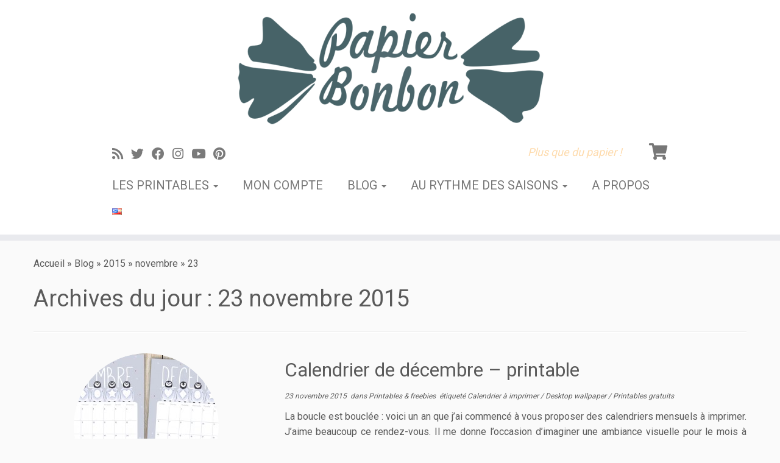

--- FILE ---
content_type: text/html; charset=UTF-8
request_url: https://papierbonbon.com/2015/11/23/
body_size: 21356
content:
<!DOCTYPE html>
<!--[if IE 7]>
<html class="ie ie7 no-js" lang="fr-FR">
<![endif]-->
<!--[if IE 8]>
<html class="ie ie8 no-js" lang="fr-FR">
<![endif]-->
<!--[if !(IE 7) | !(IE 8)  ]><!-->
<html class="no-js" lang="fr-FR">
<!--<![endif]-->
	<head>
		<meta charset="UTF-8" />
		<meta http-equiv="X-UA-Compatible" content="IE=EDGE" />
		<meta name="viewport" content="width=device-width, initial-scale=1.0" />
        <link rel="profile"  href="https://gmpg.org/xfn/11" />
		<link rel="pingback" href="https://papierbonbon.com/xmlrpc.php" />
		<script>(function(html){html.className = html.className.replace(/\bno-js\b/,'js')})(document.documentElement);</script>
<meta name='robots' content='noindex, follow' />
<meta name="dlm-version" content="5.1.4"><link rel="alternate" href="https://papierbonbon.com/2015/11/23/" hreflang="fr" />
<link rel="alternate" href="https://papierbonbon.com/en/2015/11/23/" hreflang="en" />

<!-- Google Tag Manager for WordPress by gtm4wp.com -->
<script data-cfasync="false" data-pagespeed-no-defer>
	var gtm4wp_datalayer_name = "dataLayer";
	var dataLayer = dataLayer || [];
</script>
<!-- End Google Tag Manager for WordPress by gtm4wp.com -->
	<!-- This site is optimized with the Yoast SEO plugin v24.2 - https://yoast.com/wordpress/plugins/seo/ -->
	<title>23 novembre 2015 - Papier Bonbon</title>
	<meta property="og:locale" content="fr_FR" />
	<meta property="og:locale:alternate" content="en_US" />
	<meta property="og:type" content="website" />
	<meta property="og:title" content="23 novembre 2015 - Papier Bonbon" />
	<meta property="og:url" content="https://papierbonbon.com/2015/11/23/" />
	<meta property="og:site_name" content="Papier Bonbon" />
	<script type="application/ld+json" class="yoast-schema-graph">{"@context":"https://schema.org","@graph":[{"@type":"CollectionPage","@id":null,"url":"https://papierbonbon.com/2015/11/23/","name":"23 novembre 2015 - Papier Bonbon","isPartOf":{"@id":"https://papierbonbon.com/#website"},"primaryImageOfPage":{"@id":"https://papierbonbon.com/2015/11/23/#primaryimage"},"image":{"@id":"https://papierbonbon.com/2015/11/23/#primaryimage"},"thumbnailUrl":"https://papierbonbon.com/wp-content/uploads/2015/11/calendrier-dec-imprimable.jpg","inLanguage":"fr-FR"},{"@type":"ImageObject","inLanguage":"fr-FR","@id":"https://papierbonbon.com/2015/11/23/#primaryimage","url":"https://papierbonbon.com/wp-content/uploads/2015/11/calendrier-dec-imprimable.jpg","contentUrl":"https://papierbonbon.com/wp-content/uploads/2015/11/calendrier-dec-imprimable.jpg","width":1000,"height":701,"caption":"Calendrier de décembre à télécharger imprimable"},{"@type":"WebSite","@id":"https://papierbonbon.com/#website","url":"https://papierbonbon.com/","name":"Papier Bonbon","description":"Plus que du papier !","publisher":{"@id":"https://papierbonbon.com/#organization"},"potentialAction":[{"@type":"SearchAction","target":{"@type":"EntryPoint","urlTemplate":"https://papierbonbon.com/?s={search_term_string}"},"query-input":{"@type":"PropertyValueSpecification","valueRequired":true,"valueName":"search_term_string"}}],"inLanguage":"fr-FR"},{"@type":"Organization","@id":"https://papierbonbon.com/#organization","name":"Papier Bonbon","url":"https://papierbonbon.com/","logo":{"@type":"ImageObject","inLanguage":"fr-FR","@id":"https://papierbonbon.com/#/schema/logo/image/","url":"https://papierbonbon.com/wp-content/uploads/2015/01/cropped-papier-bonbon-54c11395v1_site_icon-1.png","contentUrl":"https://papierbonbon.com/wp-content/uploads/2015/01/cropped-papier-bonbon-54c11395v1_site_icon-1.png","width":512,"height":204,"caption":"Papier Bonbon"},"image":{"@id":"https://papierbonbon.com/#/schema/logo/image/"},"sameAs":["https://www.facebook.com/pages/Papier-Bonbon/289492274591564","https://x.com/metalmidinette","https://www.instagram.com/cecilepapierbonbon/","https://fr.pinterest.com/papierbonbon/","https://www.youtube.com/channel/UCOF049PlshvteqkEbeKVyKg"]}]}</script>
	<!-- / Yoast SEO plugin. -->


<link rel='dns-prefetch' href='//www.googletagmanager.com' />
<link rel='dns-prefetch' href='//fonts.googleapis.com' />
<link rel="alternate" type="application/rss+xml" title="Papier Bonbon &raquo; Flux" href="https://papierbonbon.com/feed/" />
<link rel="alternate" type="application/rss+xml" title="Papier Bonbon &raquo; Flux des commentaires" href="https://papierbonbon.com/comments/feed/" />
<script type="text/javascript">
/* <![CDATA[ */
window._wpemojiSettings = {"baseUrl":"https:\/\/s.w.org\/images\/core\/emoji\/15.0.3\/72x72\/","ext":".png","svgUrl":"https:\/\/s.w.org\/images\/core\/emoji\/15.0.3\/svg\/","svgExt":".svg","source":{"concatemoji":"https:\/\/papierbonbon.com\/wp-includes\/js\/wp-emoji-release.min.js?ver=6.5.7"}};
/*! This file is auto-generated */
!function(i,n){var o,s,e;function c(e){try{var t={supportTests:e,timestamp:(new Date).valueOf()};sessionStorage.setItem(o,JSON.stringify(t))}catch(e){}}function p(e,t,n){e.clearRect(0,0,e.canvas.width,e.canvas.height),e.fillText(t,0,0);var t=new Uint32Array(e.getImageData(0,0,e.canvas.width,e.canvas.height).data),r=(e.clearRect(0,0,e.canvas.width,e.canvas.height),e.fillText(n,0,0),new Uint32Array(e.getImageData(0,0,e.canvas.width,e.canvas.height).data));return t.every(function(e,t){return e===r[t]})}function u(e,t,n){switch(t){case"flag":return n(e,"\ud83c\udff3\ufe0f\u200d\u26a7\ufe0f","\ud83c\udff3\ufe0f\u200b\u26a7\ufe0f")?!1:!n(e,"\ud83c\uddfa\ud83c\uddf3","\ud83c\uddfa\u200b\ud83c\uddf3")&&!n(e,"\ud83c\udff4\udb40\udc67\udb40\udc62\udb40\udc65\udb40\udc6e\udb40\udc67\udb40\udc7f","\ud83c\udff4\u200b\udb40\udc67\u200b\udb40\udc62\u200b\udb40\udc65\u200b\udb40\udc6e\u200b\udb40\udc67\u200b\udb40\udc7f");case"emoji":return!n(e,"\ud83d\udc26\u200d\u2b1b","\ud83d\udc26\u200b\u2b1b")}return!1}function f(e,t,n){var r="undefined"!=typeof WorkerGlobalScope&&self instanceof WorkerGlobalScope?new OffscreenCanvas(300,150):i.createElement("canvas"),a=r.getContext("2d",{willReadFrequently:!0}),o=(a.textBaseline="top",a.font="600 32px Arial",{});return e.forEach(function(e){o[e]=t(a,e,n)}),o}function t(e){var t=i.createElement("script");t.src=e,t.defer=!0,i.head.appendChild(t)}"undefined"!=typeof Promise&&(o="wpEmojiSettingsSupports",s=["flag","emoji"],n.supports={everything:!0,everythingExceptFlag:!0},e=new Promise(function(e){i.addEventListener("DOMContentLoaded",e,{once:!0})}),new Promise(function(t){var n=function(){try{var e=JSON.parse(sessionStorage.getItem(o));if("object"==typeof e&&"number"==typeof e.timestamp&&(new Date).valueOf()<e.timestamp+604800&&"object"==typeof e.supportTests)return e.supportTests}catch(e){}return null}();if(!n){if("undefined"!=typeof Worker&&"undefined"!=typeof OffscreenCanvas&&"undefined"!=typeof URL&&URL.createObjectURL&&"undefined"!=typeof Blob)try{var e="postMessage("+f.toString()+"("+[JSON.stringify(s),u.toString(),p.toString()].join(",")+"));",r=new Blob([e],{type:"text/javascript"}),a=new Worker(URL.createObjectURL(r),{name:"wpTestEmojiSupports"});return void(a.onmessage=function(e){c(n=e.data),a.terminate(),t(n)})}catch(e){}c(n=f(s,u,p))}t(n)}).then(function(e){for(var t in e)n.supports[t]=e[t],n.supports.everything=n.supports.everything&&n.supports[t],"flag"!==t&&(n.supports.everythingExceptFlag=n.supports.everythingExceptFlag&&n.supports[t]);n.supports.everythingExceptFlag=n.supports.everythingExceptFlag&&!n.supports.flag,n.DOMReady=!1,n.readyCallback=function(){n.DOMReady=!0}}).then(function(){return e}).then(function(){var e;n.supports.everything||(n.readyCallback(),(e=n.source||{}).concatemoji?t(e.concatemoji):e.wpemoji&&e.twemoji&&(t(e.twemoji),t(e.wpemoji)))}))}((window,document),window._wpemojiSettings);
/* ]]> */
</script>
<link rel='stylesheet' id='tc-gfonts-css' href='//fonts.googleapis.com/css?family=Roboto%7CRoboto' type='text/css' media='all' />
<link rel='stylesheet' id='sbi_styles-css' href='https://papierbonbon.com/wp-content/plugins/instagram-feed/css/sbi-styles.min.css?ver=6.9.1' type='text/css' media='all' />
<style id='wp-emoji-styles-inline-css' type='text/css'>

	img.wp-smiley, img.emoji {
		display: inline !important;
		border: none !important;
		box-shadow: none !important;
		height: 1em !important;
		width: 1em !important;
		margin: 0 0.07em !important;
		vertical-align: -0.1em !important;
		background: none !important;
		padding: 0 !important;
	}
</style>
<link rel='stylesheet' id='wp-block-library-css' href='https://papierbonbon.com/wp-includes/css/dist/block-library/style.min.css?ver=6.5.7' type='text/css' media='all' />
<style id='classic-theme-styles-inline-css' type='text/css'>
/*! This file is auto-generated */
.wp-block-button__link{color:#fff;background-color:#32373c;border-radius:9999px;box-shadow:none;text-decoration:none;padding:calc(.667em + 2px) calc(1.333em + 2px);font-size:1.125em}.wp-block-file__button{background:#32373c;color:#fff;text-decoration:none}
</style>
<style id='global-styles-inline-css' type='text/css'>
body{--wp--preset--color--black: #000000;--wp--preset--color--cyan-bluish-gray: #abb8c3;--wp--preset--color--white: #ffffff;--wp--preset--color--pale-pink: #f78da7;--wp--preset--color--vivid-red: #cf2e2e;--wp--preset--color--luminous-vivid-orange: #ff6900;--wp--preset--color--luminous-vivid-amber: #fcb900;--wp--preset--color--light-green-cyan: #7bdcb5;--wp--preset--color--vivid-green-cyan: #00d084;--wp--preset--color--pale-cyan-blue: #8ed1fc;--wp--preset--color--vivid-cyan-blue: #0693e3;--wp--preset--color--vivid-purple: #9b51e0;--wp--preset--gradient--vivid-cyan-blue-to-vivid-purple: linear-gradient(135deg,rgba(6,147,227,1) 0%,rgb(155,81,224) 100%);--wp--preset--gradient--light-green-cyan-to-vivid-green-cyan: linear-gradient(135deg,rgb(122,220,180) 0%,rgb(0,208,130) 100%);--wp--preset--gradient--luminous-vivid-amber-to-luminous-vivid-orange: linear-gradient(135deg,rgba(252,185,0,1) 0%,rgba(255,105,0,1) 100%);--wp--preset--gradient--luminous-vivid-orange-to-vivid-red: linear-gradient(135deg,rgba(255,105,0,1) 0%,rgb(207,46,46) 100%);--wp--preset--gradient--very-light-gray-to-cyan-bluish-gray: linear-gradient(135deg,rgb(238,238,238) 0%,rgb(169,184,195) 100%);--wp--preset--gradient--cool-to-warm-spectrum: linear-gradient(135deg,rgb(74,234,220) 0%,rgb(151,120,209) 20%,rgb(207,42,186) 40%,rgb(238,44,130) 60%,rgb(251,105,98) 80%,rgb(254,248,76) 100%);--wp--preset--gradient--blush-light-purple: linear-gradient(135deg,rgb(255,206,236) 0%,rgb(152,150,240) 100%);--wp--preset--gradient--blush-bordeaux: linear-gradient(135deg,rgb(254,205,165) 0%,rgb(254,45,45) 50%,rgb(107,0,62) 100%);--wp--preset--gradient--luminous-dusk: linear-gradient(135deg,rgb(255,203,112) 0%,rgb(199,81,192) 50%,rgb(65,88,208) 100%);--wp--preset--gradient--pale-ocean: linear-gradient(135deg,rgb(255,245,203) 0%,rgb(182,227,212) 50%,rgb(51,167,181) 100%);--wp--preset--gradient--electric-grass: linear-gradient(135deg,rgb(202,248,128) 0%,rgb(113,206,126) 100%);--wp--preset--gradient--midnight: linear-gradient(135deg,rgb(2,3,129) 0%,rgb(40,116,252) 100%);--wp--preset--font-size--small: 13px;--wp--preset--font-size--medium: 20px;--wp--preset--font-size--large: 36px;--wp--preset--font-size--x-large: 42px;--wp--preset--font-family--inter: "Inter", sans-serif;--wp--preset--font-family--cardo: Cardo;--wp--preset--spacing--20: 0.44rem;--wp--preset--spacing--30: 0.67rem;--wp--preset--spacing--40: 1rem;--wp--preset--spacing--50: 1.5rem;--wp--preset--spacing--60: 2.25rem;--wp--preset--spacing--70: 3.38rem;--wp--preset--spacing--80: 5.06rem;--wp--preset--shadow--natural: 6px 6px 9px rgba(0, 0, 0, 0.2);--wp--preset--shadow--deep: 12px 12px 50px rgba(0, 0, 0, 0.4);--wp--preset--shadow--sharp: 6px 6px 0px rgba(0, 0, 0, 0.2);--wp--preset--shadow--outlined: 6px 6px 0px -3px rgba(255, 255, 255, 1), 6px 6px rgba(0, 0, 0, 1);--wp--preset--shadow--crisp: 6px 6px 0px rgba(0, 0, 0, 1);}:where(.is-layout-flex){gap: 0.5em;}:where(.is-layout-grid){gap: 0.5em;}body .is-layout-flex{display: flex;}body .is-layout-flex{flex-wrap: wrap;align-items: center;}body .is-layout-flex > *{margin: 0;}body .is-layout-grid{display: grid;}body .is-layout-grid > *{margin: 0;}:where(.wp-block-columns.is-layout-flex){gap: 2em;}:where(.wp-block-columns.is-layout-grid){gap: 2em;}:where(.wp-block-post-template.is-layout-flex){gap: 1.25em;}:where(.wp-block-post-template.is-layout-grid){gap: 1.25em;}.has-black-color{color: var(--wp--preset--color--black) !important;}.has-cyan-bluish-gray-color{color: var(--wp--preset--color--cyan-bluish-gray) !important;}.has-white-color{color: var(--wp--preset--color--white) !important;}.has-pale-pink-color{color: var(--wp--preset--color--pale-pink) !important;}.has-vivid-red-color{color: var(--wp--preset--color--vivid-red) !important;}.has-luminous-vivid-orange-color{color: var(--wp--preset--color--luminous-vivid-orange) !important;}.has-luminous-vivid-amber-color{color: var(--wp--preset--color--luminous-vivid-amber) !important;}.has-light-green-cyan-color{color: var(--wp--preset--color--light-green-cyan) !important;}.has-vivid-green-cyan-color{color: var(--wp--preset--color--vivid-green-cyan) !important;}.has-pale-cyan-blue-color{color: var(--wp--preset--color--pale-cyan-blue) !important;}.has-vivid-cyan-blue-color{color: var(--wp--preset--color--vivid-cyan-blue) !important;}.has-vivid-purple-color{color: var(--wp--preset--color--vivid-purple) !important;}.has-black-background-color{background-color: var(--wp--preset--color--black) !important;}.has-cyan-bluish-gray-background-color{background-color: var(--wp--preset--color--cyan-bluish-gray) !important;}.has-white-background-color{background-color: var(--wp--preset--color--white) !important;}.has-pale-pink-background-color{background-color: var(--wp--preset--color--pale-pink) !important;}.has-vivid-red-background-color{background-color: var(--wp--preset--color--vivid-red) !important;}.has-luminous-vivid-orange-background-color{background-color: var(--wp--preset--color--luminous-vivid-orange) !important;}.has-luminous-vivid-amber-background-color{background-color: var(--wp--preset--color--luminous-vivid-amber) !important;}.has-light-green-cyan-background-color{background-color: var(--wp--preset--color--light-green-cyan) !important;}.has-vivid-green-cyan-background-color{background-color: var(--wp--preset--color--vivid-green-cyan) !important;}.has-pale-cyan-blue-background-color{background-color: var(--wp--preset--color--pale-cyan-blue) !important;}.has-vivid-cyan-blue-background-color{background-color: var(--wp--preset--color--vivid-cyan-blue) !important;}.has-vivid-purple-background-color{background-color: var(--wp--preset--color--vivid-purple) !important;}.has-black-border-color{border-color: var(--wp--preset--color--black) !important;}.has-cyan-bluish-gray-border-color{border-color: var(--wp--preset--color--cyan-bluish-gray) !important;}.has-white-border-color{border-color: var(--wp--preset--color--white) !important;}.has-pale-pink-border-color{border-color: var(--wp--preset--color--pale-pink) !important;}.has-vivid-red-border-color{border-color: var(--wp--preset--color--vivid-red) !important;}.has-luminous-vivid-orange-border-color{border-color: var(--wp--preset--color--luminous-vivid-orange) !important;}.has-luminous-vivid-amber-border-color{border-color: var(--wp--preset--color--luminous-vivid-amber) !important;}.has-light-green-cyan-border-color{border-color: var(--wp--preset--color--light-green-cyan) !important;}.has-vivid-green-cyan-border-color{border-color: var(--wp--preset--color--vivid-green-cyan) !important;}.has-pale-cyan-blue-border-color{border-color: var(--wp--preset--color--pale-cyan-blue) !important;}.has-vivid-cyan-blue-border-color{border-color: var(--wp--preset--color--vivid-cyan-blue) !important;}.has-vivid-purple-border-color{border-color: var(--wp--preset--color--vivid-purple) !important;}.has-vivid-cyan-blue-to-vivid-purple-gradient-background{background: var(--wp--preset--gradient--vivid-cyan-blue-to-vivid-purple) !important;}.has-light-green-cyan-to-vivid-green-cyan-gradient-background{background: var(--wp--preset--gradient--light-green-cyan-to-vivid-green-cyan) !important;}.has-luminous-vivid-amber-to-luminous-vivid-orange-gradient-background{background: var(--wp--preset--gradient--luminous-vivid-amber-to-luminous-vivid-orange) !important;}.has-luminous-vivid-orange-to-vivid-red-gradient-background{background: var(--wp--preset--gradient--luminous-vivid-orange-to-vivid-red) !important;}.has-very-light-gray-to-cyan-bluish-gray-gradient-background{background: var(--wp--preset--gradient--very-light-gray-to-cyan-bluish-gray) !important;}.has-cool-to-warm-spectrum-gradient-background{background: var(--wp--preset--gradient--cool-to-warm-spectrum) !important;}.has-blush-light-purple-gradient-background{background: var(--wp--preset--gradient--blush-light-purple) !important;}.has-blush-bordeaux-gradient-background{background: var(--wp--preset--gradient--blush-bordeaux) !important;}.has-luminous-dusk-gradient-background{background: var(--wp--preset--gradient--luminous-dusk) !important;}.has-pale-ocean-gradient-background{background: var(--wp--preset--gradient--pale-ocean) !important;}.has-electric-grass-gradient-background{background: var(--wp--preset--gradient--electric-grass) !important;}.has-midnight-gradient-background{background: var(--wp--preset--gradient--midnight) !important;}.has-small-font-size{font-size: var(--wp--preset--font-size--small) !important;}.has-medium-font-size{font-size: var(--wp--preset--font-size--medium) !important;}.has-large-font-size{font-size: var(--wp--preset--font-size--large) !important;}.has-x-large-font-size{font-size: var(--wp--preset--font-size--x-large) !important;}
.wp-block-navigation a:where(:not(.wp-element-button)){color: inherit;}
:where(.wp-block-post-template.is-layout-flex){gap: 1.25em;}:where(.wp-block-post-template.is-layout-grid){gap: 1.25em;}
:where(.wp-block-columns.is-layout-flex){gap: 2em;}:where(.wp-block-columns.is-layout-grid){gap: 2em;}
.wp-block-pullquote{font-size: 1.5em;line-height: 1.6;}
</style>
<link rel='stylesheet' id='contact-form-7-css' href='https://papierbonbon.com/wp-content/plugins/contact-form-7/includes/css/styles.css?ver=5.9.8' type='text/css' media='all' />
<link rel='stylesheet' id='woocommerce-layout-css' href='https://papierbonbon.com/wp-content/plugins/woocommerce/assets/css/woocommerce-layout.css?ver=9.2.4' type='text/css' media='all' />
<link rel='stylesheet' id='woocommerce-smallscreen-css' href='https://papierbonbon.com/wp-content/plugins/woocommerce/assets/css/woocommerce-smallscreen.css?ver=9.2.4' type='text/css' media='only screen and (max-width: 768px)' />
<link rel='stylesheet' id='woocommerce-general-css' href='https://papierbonbon.com/wp-content/plugins/woocommerce/assets/css/woocommerce.css?ver=9.2.4' type='text/css' media='all' />
<style id='woocommerce-inline-inline-css' type='text/css'>
.woocommerce form .form-row .required { visibility: visible; }
</style>
<link rel='stylesheet' id='email-before-download-css' href='https://papierbonbon.com/wp-content/plugins/email-before-download/public/css/email-before-download-public.css?ver=6.9.8' type='text/css' media='all' />
<link rel='stylesheet' id='customizr-common-css' href='https://papierbonbon.com/wp-content/themes/customizr/inc/assets/css/tc_common.min.css?ver=4.4.20' type='text/css' media='all' />
<link rel='stylesheet' id='customizr-skin-css' href='https://papierbonbon.com/wp-content/themes/customizr/inc/assets/css/grey.min.css?ver=4.4.20' type='text/css' media='all' />
<style id='customizr-skin-inline-css' type='text/css'>

                  .site-title,.site-description,h1,h2,h3,.tc-dropcap {
                    font-family : 'Roboto';
                    font-weight : inherit;
                  }

                  body,.navbar .nav>li>a {
                    font-family : 'Roboto';
                    font-weight : inherit;
                  }

            body,.navbar .nav>li>a {
              font-size : 16px;
              line-height : 1.6em;
            }
table { border-collapse: separate; }
                           body table { border-collapse: collapse; }
                          
.social-links .social-icon:before { content: none } 
header.tc-header {border-top: none;}

.sticky-enabled .tc-shrink-on .site-logo img {
    					height:30px!important;width:auto!important
    				}

    				.sticky-enabled .tc-shrink-on .brand .site-title {
    					font-size:0.6em;opacity:0.8;line-height:1.2em
    				}

          .comments-link .tc-comment-bubble {
            color: #a8a8a8;
            border: 2px solid #a8a8a8;
          }
          .comments-link .tc-comment-bubble:before {
            border-color: #a8a8a8;
          }
        
.tc-rectangular-thumb {
        max-height: 900px;
        height :900px
      }

.tc-slider-loader-wrapper{ display:none }
html.js .tc-slider-loader-wrapper { display: block }.no-csstransforms3d .tc-slider-loader-wrapper .tc-img-gif-loader {
                                                background: url('https://papierbonbon.com/wp-content/themes/customizr/assets/front/img/slider-loader.gif') no-repeat center center;
                                         }.tc-slider-loader-wrapper .tc-css-loader > div { border-color:#5A5A5A; }
.sticky-enabled .tc-header.tc-wccart-off .tc-wc-menu { display: none; }
               .sticky-enabled .tc-tagline-off.tc-wccart-on .tc-wc-menu { margin-left: 0; margin-top: 3px; }
               .sticky-enabled .tc-tagline-off.tc-wccart-on .btn-toggle-nav { margin-top: 5px; }
               .tc-header .tc-wc-menu .nav { text-align: right; }
               .navbar .tc-wc-menu .nav > li > .dropdown-menu:before { right: 9px; left: auto;} .navbar .tc-wc-menu .nav > li > .dropdown-menu:after { right: 10px; left: auto; }
               .tc-header .tc-wc-menu .dropdown-menu {
                  right: 0; left: auto; width: 250px; padding: 2px;
               }
               .tc-header .tc-wc-menu {
                 float: right; clear:none; margin-top: 1px;
               }
               .tc-header .tc-wc-menu .nav > li {
                 float:none;
               }
               .tc-wc-menu ul.dropdown-menu .buttons a,
               .tc-wc-menu ul {
                 width: 100%;
                 -webkit-box-sizing: border-box;
                 -moz-box-sizing: border-box;
                 box-sizing: border-box;
               }
               .tc-wc-menu ul.dropdown-menu .buttons a {
                 margin: 10px 5px 0 0px; text-align: center;
               }
               .tc-wc-menu .nav > li > a:before {
                 content: '\f07a';
                 position:absolute;
                 font-size:1.35em; left: 0;
               }
               .tc-header .tc-wc-menu .nav > li > a {
                 position: relative;
                 padding-right: 0 !important;
                 padding-left: 0 !important;
                 display:inline-block;
                 border-bottom: none;
                 text-align: right;
                 height: 1em;
                 min-width:1.8em;
               }
               .tc-wc-menu .count {
                 font-size: 0.7em;
                 margin-left: 2.1em;
                 position: relative;
                 top: 1em;
                 pointer-events: none;
               }
               .tc-wc-menu .woocommerce.widget_shopping_cart li {
                 padding: 0.5em;
               }
               .tc-header .tc-wc-menu .woocommerce.widget_shopping_cart p,
               .tc-header .tc-wc-menu .woocommerce.widget_shopping_cart li {
                 padding-right: 1em;
                 padding-left: 1em;
                 text-align: left;
                 font-size: inherit; font-family: inherit;
               }
               .tc-wc-menu .widget_shopping_cart .product_list_widget li a.remove {
                 position: relative; float: left; top: auto; margin-right: 0.2em;
               }
               .tc-wc-menu .widget_shopping_cart .product_list_widget {
                 max-height: 40vh;
                 overflow-y: auto;
                 padding: 1em 0;
               }
               @media (max-width: 979px) {
                .tc-wc-menu[class*=span] { width: auto; margin-top:7px;  }
                .tc-wc-menu .dropdown-menu { display: none !important;}
              }
              @media (max-width: 767px) { .sticky-enabled .tc-wccart-on .brand { width: 50%;} }
        
</style>
<link rel='stylesheet' id='customizr-style-css' href='https://papierbonbon.com/wp-content/themes/C-child/style.css?ver=4.4.20' type='text/css' media='all' />
<link rel='stylesheet' id='child-style-css' href='https://papierbonbon.com/wp-content/themes/C-child/style.css?ver=4.4.20' type='text/css' media='all' />
<link rel='stylesheet' id='customizr-fa-css' href='https://papierbonbon.com/wp-content/themes/customizr/assets/shared/fonts/fa/css/fontawesome-all.min.css?ver=4.4.20' type='text/css' media='all' />
<link rel='stylesheet' id='fancyboxcss-css' href='https://papierbonbon.com/wp-content/themes/customizr/assets/front/js/libs/fancybox/jquery.fancybox-1.3.4.min.css?ver=6.5.7' type='text/css' media='all' />
<link rel='stylesheet' id='elementor-frontend-css' href='https://papierbonbon.com/wp-content/plugins/elementor/assets/css/frontend.min.css?ver=3.27.6' type='text/css' media='all' />
<link rel='stylesheet' id='eael-general-css' href='https://papierbonbon.com/wp-content/plugins/essential-addons-for-elementor-lite/assets/front-end/css/view/general.min.css?ver=6.1.4' type='text/css' media='all' />
<link rel='stylesheet' id='sib-front-css-css' href='https://papierbonbon.com/wp-content/plugins/mailin/css/mailin-front.css?ver=6.5.7' type='text/css' media='all' />
<script type="text/javascript" src="https://papierbonbon.com/wp-includes/js/jquery/jquery.min.js?ver=3.7.1" id="jquery-core-js"></script>
<script type="text/javascript" src="https://papierbonbon.com/wp-includes/js/jquery/jquery-migrate.min.js?ver=3.4.1" id="jquery-migrate-js"></script>
<script type="text/javascript" src="https://papierbonbon.com/wp-content/plugins/woocommerce/assets/js/jquery-blockui/jquery.blockUI.min.js?ver=2.7.0-wc.9.2.4" id="jquery-blockui-js" defer="defer" data-wp-strategy="defer"></script>
<script type="text/javascript" id="wc-add-to-cart-js-extra">
/* <![CDATA[ */
var wc_add_to_cart_params = {"ajax_url":"\/wp-admin\/admin-ajax.php","wc_ajax_url":"\/?wc-ajax=%%endpoint%%","i18n_view_cart":"Voir le panier","cart_url":"https:\/\/papierbonbon.com\/panier\/","is_cart":"","cart_redirect_after_add":"no"};
/* ]]> */
</script>
<script type="text/javascript" src="https://papierbonbon.com/wp-content/plugins/woocommerce/assets/js/frontend/add-to-cart.min.js?ver=9.2.4" id="wc-add-to-cart-js" defer="defer" data-wp-strategy="defer"></script>
<script type="text/javascript" src="https://papierbonbon.com/wp-content/plugins/woocommerce/assets/js/js-cookie/js.cookie.min.js?ver=2.1.4-wc.9.2.4" id="js-cookie-js" defer="defer" data-wp-strategy="defer"></script>
<script type="text/javascript" id="woocommerce-js-extra">
/* <![CDATA[ */
var woocommerce_params = {"ajax_url":"\/wp-admin\/admin-ajax.php","wc_ajax_url":"\/?wc-ajax=%%endpoint%%"};
/* ]]> */
</script>
<script type="text/javascript" src="https://papierbonbon.com/wp-content/plugins/woocommerce/assets/js/frontend/woocommerce.min.js?ver=9.2.4" id="woocommerce-js" defer="defer" data-wp-strategy="defer"></script>
<script type="text/javascript" src="https://papierbonbon.com/wp-content/themes/customizr/assets/front/js/libs/modernizr.min.js?ver=4.4.20" id="modernizr-js"></script>
<script type="text/javascript" src="https://papierbonbon.com/wp-content/themes/customizr/assets/front/js/libs/fancybox/jquery.fancybox-1.3.4.min.js?ver=4.4.20" id="tc-fancybox-js"></script>
<script type="text/javascript" src="https://papierbonbon.com/wp-includes/js/underscore.min.js?ver=1.13.4" id="underscore-js"></script>
<script type="text/javascript" id="tc-scripts-js-extra">
/* <![CDATA[ */
var TCParams = {"_disabled":[],"FancyBoxState":"1","FancyBoxAutoscale":"1","SliderName":"","SliderDelay":"","SliderHover":"1","centerSliderImg":"1","SmoothScroll":{"Enabled":true,"Options":{"touchpadSupport":false}},"anchorSmoothScroll":"linear","anchorSmoothScrollExclude":{"simple":["[class*=edd]",".tc-carousel-control",".carousel-control","[data-toggle=\"modal\"]","[data-toggle=\"dropdown\"]","[data-toggle=\"tooltip\"]","[data-toggle=\"popover\"]","[data-toggle=\"collapse\"]","[data-toggle=\"tab\"]","[data-toggle=\"pill\"]","[class*=upme]","[class*=um-]"],"deep":{"classes":[],"ids":[]}},"ReorderBlocks":"1","centerAllImg":"1","HasComments":"","LeftSidebarClass":".span3.left.tc-sidebar","RightSidebarClass":".span3.right.tc-sidebar","LoadModernizr":"1","stickyCustomOffset":{"_initial":0,"_scrolling":0,"options":{"_static":true,"_element":""}},"stickyHeader":"","dropdowntoViewport":"1","timerOnScrollAllBrowsers":"1","extLinksStyle":"","extLinksTargetExt":"","extLinksSkipSelectors":{"classes":["btn","button"],"ids":[]},"dropcapEnabled":"","dropcapWhere":{"post":"1","page":""},"dropcapMinWords":"25","dropcapSkipSelectors":{"tags":["IMG","IFRAME","H1","H2","H3","H4","H5","H6","BLOCKQUOTE","UL","OL"],"classes":["btn","tc-placeholder-wrap"],"id":[]},"imgSmartLoadEnabled":"1","imgSmartLoadOpts":{"parentSelectors":[".article-container",".__before_main_wrapper",".widget-front"],"opts":{"excludeImg":[".tc-holder-img"]}},"imgSmartLoadsForSliders":"1","goldenRatio":"1.618","gridGoldenRatioLimit":"400","isSecondMenuEnabled":"","secondMenuRespSet":"in-sn-before","isParallaxOn":"1","parallaxRatio":"0.55","pluginCompats":[],"adminAjaxUrl":"https:\/\/papierbonbon.com\/wp-admin\/admin-ajax.php","ajaxUrl":"https:\/\/papierbonbon.com\/?czrajax=1","frontNonce":{"id":"CZRFrontNonce","handle":"ea7bf80147"},"isDevMode":"","isModernStyle":"","i18n":{"Permanently dismiss":"Fermer d\u00e9finitivement"},"version":"4.4.20","frontNotifications":{"styleSwitcher":{"enabled":false,"content":"","dismissAction":"dismiss_style_switcher_note_front","ajaxUrl":"https:\/\/papierbonbon.com\/wp-admin\/admin-ajax.php"}}};
/* ]]> */
</script>
<script type="text/javascript" src="https://papierbonbon.com/wp-content/themes/customizr/inc/assets/js/tc-scripts.min.js?ver=4.4.20" id="tc-scripts-js"></script>

<!-- Extrait de code de la balise Google (gtag.js) ajouté par Site Kit -->

<!-- Extrait Google Analytics ajouté par Site Kit -->
<script type="text/javascript" src="https://www.googletagmanager.com/gtag/js?id=G-PEDV6PZQ4E" id="google_gtagjs-js" async></script>
<script type="text/javascript" id="google_gtagjs-js-after">
/* <![CDATA[ */
window.dataLayer = window.dataLayer || [];function gtag(){dataLayer.push(arguments);}
gtag("set","linker",{"domains":["papierbonbon.com"]});
gtag("js", new Date());
gtag("set", "developer_id.dZTNiMT", true);
gtag("config", "G-PEDV6PZQ4E");
/* ]]> */
</script>

<!-- Extrait de code de la balise Google de fin (gtag.js) ajouté par Site Kit -->
<script type="text/javascript" id="sib-front-js-js-extra">
/* <![CDATA[ */
var sibErrMsg = {"invalidMail":"Please fill out valid email address","requiredField":"Please fill out required fields","invalidDateFormat":"Please fill out valid date format","invalidSMSFormat":"Please fill out valid phone number"};
var ajax_sib_front_object = {"ajax_url":"https:\/\/papierbonbon.com\/wp-admin\/admin-ajax.php","ajax_nonce":"0c8d73c026","flag_url":"https:\/\/papierbonbon.com\/wp-content\/plugins\/mailin\/img\/flags\/"};
/* ]]> */
</script>
<script type="text/javascript" src="https://papierbonbon.com/wp-content/plugins/mailin/js/mailin-front.js?ver=1736754254" id="sib-front-js-js"></script>
<link rel="https://api.w.org/" href="https://papierbonbon.com/wp-json/" /><link rel="EditURI" type="application/rsd+xml" title="RSD" href="https://papierbonbon.com/xmlrpc.php?rsd" />
<meta name="generator" content="Site Kit by Google 1.144.0" />
<!-- This website runs the Product Feed PRO for WooCommerce by AdTribes.io plugin - version 13.4.0 -->

<!-- Google Tag Manager for WordPress by gtm4wp.com -->
<!-- GTM Container placement set to automatic -->
<script data-cfasync="false" data-pagespeed-no-defer>
	var dataLayer_content = {"pagePostType":"post","pagePostType2":"day-post"};
	dataLayer.push( dataLayer_content );
</script>
<script data-cfasync="false">
(function(w,d,s,l,i){w[l]=w[l]||[];w[l].push({'gtm.start':
new Date().getTime(),event:'gtm.js'});var f=d.getElementsByTagName(s)[0],
j=d.createElement(s),dl=l!='dataLayer'?'&l='+l:'';j.async=true;j.src=
'//www.googletagmanager.com/gtm.js?id='+i+dl;f.parentNode.insertBefore(j,f);
})(window,document,'script','dataLayer','GTM-MWPG8XT');
</script>
<!-- End Google Tag Manager for WordPress by gtm4wp.com -->		<script>
			document.documentElement.className = document.documentElement.className.replace('no-js', 'js');
		</script>
				<style>
			.no-js img.lazyload {
				display: none;
			}

			figure.wp-block-image img.lazyloading {
				min-width: 150px;
			}

						.lazyload, .lazyloading {
				opacity: 0;
			}

			.lazyloaded {
				opacity: 1;
				transition: opacity 400ms;
				transition-delay: 0ms;
			}

					</style>
			<noscript><style>.woocommerce-product-gallery{ opacity: 1 !important; }</style></noscript>
	<meta name="generator" content="Elementor 3.27.6; features: additional_custom_breakpoints; settings: css_print_method-external, google_font-enabled, font_display-auto">
<!-- Instagram Feed CSS -->
<style type="text/css">
#sb_instagram .sbi_follow_btn a {
background: #fff;}
</style>
			<style>
				.e-con.e-parent:nth-of-type(n+4):not(.e-lazyloaded):not(.e-no-lazyload),
				.e-con.e-parent:nth-of-type(n+4):not(.e-lazyloaded):not(.e-no-lazyload) * {
					background-image: none !important;
				}
				@media screen and (max-height: 1024px) {
					.e-con.e-parent:nth-of-type(n+3):not(.e-lazyloaded):not(.e-no-lazyload),
					.e-con.e-parent:nth-of-type(n+3):not(.e-lazyloaded):not(.e-no-lazyload) * {
						background-image: none !important;
					}
				}
				@media screen and (max-height: 640px) {
					.e-con.e-parent:nth-of-type(n+2):not(.e-lazyloaded):not(.e-no-lazyload),
					.e-con.e-parent:nth-of-type(n+2):not(.e-lazyloaded):not(.e-no-lazyload) * {
						background-image: none !important;
					}
				}
			</style>
			<style id='wp-fonts-local' type='text/css'>
@font-face{font-family:Inter;font-style:normal;font-weight:300 900;font-display:fallback;src:url('https://papierbonbon.com/wp-content/plugins/woocommerce/assets/fonts/Inter-VariableFont_slnt,wght.woff2') format('woff2');font-stretch:normal;}
@font-face{font-family:Cardo;font-style:normal;font-weight:400;font-display:fallback;src:url('https://papierbonbon.com/wp-content/plugins/woocommerce/assets/fonts/cardo_normal_400.woff2') format('woff2');}
</style>
<link rel="icon" href="https://papierbonbon.com/wp-content/uploads/2015/01/papier-bonbon-54c11395v1_site_icon-32x32.png" sizes="32x32" />
<link rel="icon" href="https://papierbonbon.com/wp-content/uploads/2015/01/papier-bonbon-54c11395v1_site_icon-256x256.png" sizes="192x192" />
<link rel="apple-touch-icon" href="https://papierbonbon.com/wp-content/uploads/2015/01/papier-bonbon-54c11395v1_site_icon-256x256.png" />
<meta name="msapplication-TileImage" content="https://papierbonbon.com/wp-content/uploads/2015/01/papier-bonbon-54c11395v1_site_icon-300x300.png" />
		<style type="text/css" id="wp-custom-css">
			footer#footer {background:#e9e5da;
color:#5a5a5a !important;border-top:0px;}
footer#footer a, footer#footer p,footer#footer,footer#footer h3, footer#footer h4, footer#footer h5, footer#footer h6 {color:#5a5a5a !important;}
.display-posts-listing{list-style-type: none;}
.product-categories li{line-height:0px;}

.langlink ul li {list-style-type:none;text-align:center;}		</style>
			</head>
	
	<body data-rsssl=1 class="archive date wp-custom-logo wp-embed-responsive theme-customizr woocommerce-no-js tc-fade-hover-links tc-no-sidebar tc-center-images skin-grey customizr-4-4-20-with-child-theme tc-no-sticky-header sticky-disabled no-navbar tc-regular-menu elementor-default elementor-kit-6764 tc-post-list-context" >
    
<!-- GTM Container placement set to automatic -->
<!-- Google Tag Manager (noscript) -->
				<noscript><iframe src="https://www.googletagmanager.com/ns.html?id=GTM-MWPG8XT" height="0" width="0" style="display:none;visibility:hidden" aria-hidden="true"></iframe></noscript>
<!-- End Google Tag Manager (noscript) -->        <a class="screen-reader-text skip-link" href="#content">Passer au contenu</a>
        
    <div id="tc-page-wrap" class="">

  		
  	   	<header class="tc-header clearfix row-fluid tc-wccart-on tc-tagline-off tc-title-logo-off  tc-shrink-on tc-menu-on logo-centered tc-second-menu-in-sn-before-when-mobile">
  			
        <div class="brand span3 pull-left">
        <a class="site-logo" href="https://papierbonbon.com/" aria-label="Papier Bonbon | Plus que du papier !"><img fetchpriority="high" src="https://papierbonbon.com/wp-content/uploads/2015/01/cropped-papier-bonbon-54c11395v1_site_icon-1.png" alt="Retour Accueil" width="512" height="204"   class=" attachment-5503"/></a>        </div> <!-- brand span3 -->

        <div class="container outside"><h2 class="site-description">Plus que du papier !</h2></div>      	<div class="navbar-wrapper clearfix span9 tc-submenu-fade tc-submenu-move tc-open-on-hover pull-menu-center pull-menu-right">
        	<div class="navbar resp">
          		<div class="navbar-inner" role="navigation">
            		<div class="row-fluid">
              		<div class="social-block span5"><div class="social-links"><a rel="nofollow noopener noreferrer" class="social-icon icon-feed"  title="Abonnez-vous au flux rss" aria-label="Abonnez-vous au flux rss" href="https://papierbonbon.com/feed/rss/"  target="_blank" ><i class="fas fa-rss"></i></a><a rel="nofollow noopener noreferrer" class="social-icon icon-twitter"  title="Suivez-moi sur Twitter" aria-label="Suivez-moi sur Twitter" href="https://twitter.com/cpapierbonbon"  target="_blank" ><i class="fab fa-twitter"></i></a><a rel="nofollow noopener noreferrer" class="social-icon icon-facebook"  title="Suivez-moi sur Facebook" aria-label="Suivez-moi sur Facebook" href="https://www.facebook.com/PapierBonbon"  target="_blank" ><i class="fab fa-facebook"></i></a><a rel="nofollow noopener noreferrer" class="social-icon icon-instagram"  title="Suivez-moi sur Instagram" aria-label="Suivez-moi sur Instagram" href="https://www.instagram.com/papierbonbonprintables/"  target="_blank" ><i class="fab fa-instagram"></i></a><a rel="nofollow noopener noreferrer" class="social-icon icon-youtube"  title="Suivez-moi sur Youtube" aria-label="Suivez-moi sur Youtube" href="https://www.youtube.com/channel/UCOF049PlshvteqkEbeKVyKg"  target="_blank" ><i class="fab fa-youtube"></i></a><a rel="nofollow noopener noreferrer" class="social-icon icon-pinterest"  title="Suivez moi sur Pinterest" aria-label="Suivez moi sur Pinterest" href="https://www.pinterest.fr/papierbonbon/_created/"  target="_blank" ><i class="fab fa-pinterest"></i></a></div></div>       <div class="tc-wc-menu tc-open-on-hover span1">
         <ul class="tc-wc-header-cart nav tc-hover-menu">
           <li class=" menu-item">
             <a class="cart-contents" href="https://papierbonbon.com/panier/" title="Afficher votre panier">
               <span class="count btn-link tc-wc-count"></span>
            </a>
                                      <ul class="dropdown-menu">
               <li>
                 <div class="widget woocommerce widget_shopping_cart"><div class="widget_shopping_cart_content"></div></div>                </li>
              </ul>
                       </li>
          </ul>
        </div>
      <h2 class="span6 inside site-description">Plus que du papier !</h2><div class="nav-collapse collapse tc-hover-menu-wrapper"><div class="menu-menu-1-container"><ul id="menu-menu-3" class="nav tc-hover-menu"><li class="menu-item menu-item-type-post_type menu-item-object-page menu-item-has-children dropdown menu-item-4976"><a href="https://papierbonbon.com/printables/">Les Printables <strong class="caret"></strong></a>
<ul class="dropdown-menu">
	<li class="menu-item menu-item-type-taxonomy menu-item-object-product_cat menu-item-3903"><a href="https://papierbonbon.com/category/decorations-de-fete/">Décorations de fête</a></li>
	<li class="menu-item menu-item-type-taxonomy menu-item-object-product_cat menu-item-6339"><a href="https://papierbonbon.com/category/noel/">Noël</a></li>
	<li class="menu-item menu-item-type-taxonomy menu-item-object-product_cat menu-item-6337"><a href="https://papierbonbon.com/category/halloween/">Halloween</a></li>
	<li class="menu-item menu-item-type-taxonomy menu-item-object-product_cat menu-item-4091"><a href="https://papierbonbon.com/category/calendrier-de-lavent/">Calendrier de l&rsquo;Avent</a></li>
	<li class="menu-item menu-item-type-taxonomy menu-item-object-product_cat menu-item-3110"><a href="https://papierbonbon.com/category/boite-cadeau/">Boîtes &#038; tags</a></li>
	<li class="menu-item menu-item-type-taxonomy menu-item-object-product_cat menu-item-3111"><a href="https://papierbonbon.com/category/activites-enfants/">Activités Enfants</a></li>
	<li class="menu-item menu-item-type-taxonomy menu-item-object-product_cat menu-item-8684"><a href="https://papierbonbon.com/category/paques/">Pâques</a></li>
	<li class="menu-item menu-item-type-taxonomy menu-item-object-product_cat menu-item-5041"><a href="https://papierbonbon.com/category/papeterie/">Papeterie</a></li>
</ul>
</li>
<li class="menu-item menu-item-type-post_type menu-item-object-page menu-item-2713"><a href="https://papierbonbon.com/mon-compte/">Mon Compte</a></li>
<li class="menu-item menu-item-type-post_type menu-item-object-page current_page_parent menu-item-has-children dropdown menu-item-4427"><a href="https://papierbonbon.com/blog-diy-printables/">Blog <strong class="caret"></strong></a>
<ul class="dropdown-menu">
	<li class="menu-item menu-item-type-taxonomy menu-item-object-category menu-item-6340"><a href="https://papierbonbon.com/categorie/printables-gratuits/">Printables &amp; freebies</a></li>
	<li class="menu-item menu-item-type-taxonomy menu-item-object-category menu-item-6342"><a href="https://papierbonbon.com/categorie/diy/">DIY</a></li>
	<li class="menu-item menu-item-type-taxonomy menu-item-object-category menu-item-6341"><a href="https://papierbonbon.com/categorie/idees/">Idées, Voyages &amp; Inspiration</a></li>
	<li class="menu-item menu-item-type-taxonomy menu-item-object-category menu-item-6343"><a href="https://papierbonbon.com/categorie/cuisine/">Cuisine</a></li>
	<li class="menu-item menu-item-type-taxonomy menu-item-object-category menu-item-6344"><a href="https://papierbonbon.com/categorie/activites-special-enfants/">Activités Special Enfants</a></li>
</ul>
</li>
<li class="menu-item menu-item-type-custom menu-item-object-custom menu-item-has-children dropdown menu-item-8700"><a href="#">Au rythme des saisons <strong class="caret"></strong></a>
<ul class="dropdown-menu">
	<li class="menu-item menu-item-type-custom menu-item-object-custom menu-item-8701"><a href="https://papierbonbon.com/tag/printemps/">Printemps</a></li>
	<li class="menu-item menu-item-type-custom menu-item-object-custom menu-item-8702"><a href="https://papierbonbon.com/tag/ete/">Été</a></li>
	<li class="menu-item menu-item-type-custom menu-item-object-custom menu-item-8704"><a href="https://papierbonbon.com/tag/automne/">Automne</a></li>
	<li class="menu-item menu-item-type-custom menu-item-object-custom menu-item-8703"><a href="https://papierbonbon.com/tag/hiver/">Hiver</a></li>
</ul>
</li>
<li class="menu-item menu-item-type-post_type menu-item-object-page menu-item-858"><a href="https://papierbonbon.com/a-propos/">A propos</a></li>
<li class="lang-item lang-item-171 lang-item-en lang-item-first menu-item menu-item-type-custom menu-item-object-custom menu-item-8949-en"><a href="https://papierbonbon.com/en/2015/11/23/" hreflang="en-US" lang="en-US"><img src="[data-uri]" alt="English" width="16" height="11" style="width: 16px; height: 11px;" /></a></li>
</ul></div></div><div class="btn-toggle-nav pull-right"><button type="button" class="btn menu-btn" data-toggle="collapse" data-target=".nav-collapse" title="Ouvrir le menu" aria-label="Ouvrir le menu"><span class="icon-bar"></span><span class="icon-bar"></span><span class="icon-bar"></span> </button></div>          			</div><!-- /.row-fluid -->
          		</div><!-- /.navbar-inner -->
        	</div><!-- /.navbar resp -->
      	</div><!-- /.navbar-wrapper -->
    	  		</header>
  		<div id="main-wrapper" class="container">

    <div class="tc-hot-crumble container" role="navigation"><div class="row"><div class="span12"><div class="breadcrumb-trail breadcrumbs"><span class="trail-begin"><a href="https://papierbonbon.com" title="Papier Bonbon" rel="home" class="trail-begin">Accueil</a></span> <span class="sep">&raquo;</span> <a href="https://papierbonbon.com/blog-diy-printables/" title="Blog">Blog</a> <span class="sep">&raquo;</span> <a href="https://papierbonbon.com/2015/" title="2015">2015</a> <span class="sep">&raquo;</span> <a href="https://papierbonbon.com/2015/11/" title="novembre">novembre</a> <span class="sep">&raquo;</span> <span class="trail-end">23</span></div></div></div></div>
    <div class="container" role="main">
        <div class="row column-content-wrapper">

            
                <div id="content" class="span12 article-container grid-container tc-gallery-style">

                            <header class="archive-header">
          <h1 class="">Archives du jour : <span>23 novembre 2015</span></h1><hr class="featurette-divider __before_loop">        </header>
        
                        
                                                                                    
                                                                    <article id="post-2356" class="row-fluid grid-item post-2356 post type-post status-publish format-standard has-post-thumbnail category-printables-gratuits tag-calendrier-a-imprimer tag-desktop-wallpaper-fr tag-printables-gratuits thumb-position-left rounded-expanded czr-hentry">
                                        <div class="grid__item"><section class="tc-thumbnail span4"><div class="thumb-wrapper "><div class="round-div"></div><a class="round-div " href="https://papierbonbon.com/calendrier-de-decembre-printable/"></a><img  width="270" height="250"  src="[data-uri]" data-src="https://papierbonbon.com/wp-content/uploads/2015/11/calendrier-dec-imprimable-270x250.jpg"  class="attachment-tc-thumb tc-thumb-type-thumb wp-post-image wp-post-image" alt="Calendrier de décembre à télécharger imprimable" decoding="async" /></div></section>    <section class="tc-content span8">
              <header class="entry-header">
          <h2 class="entry-title "><a href="https://papierbonbon.com/calendrier-de-decembre-printable/" rel="bookmark">Calendrier de décembre &#8211; printable</a></h2><div class="entry-meta"><a href="https://papierbonbon.com/2015/11/23/" title="8 h 29 min" rel="bookmark"><time class="entry-date updated" datetime="23 Nov, 2015">23 novembre 2015</time></a> &nbsp;dans <a class="" href="https://papierbonbon.com/categorie/printables-gratuits/" title="Voir tous les billets dans Printables &amp; freebies"> Printables &amp; freebies </a>&nbsp;étiqueté <a class="" href="https://papierbonbon.com/tag/calendrier-a-imprimer/" title="Voir tous les billets dans Calendrier à imprimer"> Calendrier à imprimer </a> / <a class="" href="https://papierbonbon.com/tag/desktop-wallpaper-fr/" title="Voir tous les billets dans Desktop wallpaper"> Desktop wallpaper </a> / <a class="" href="https://papierbonbon.com/tag/printables-gratuits/" title="Voir tous les billets dans Printables gratuits"> Printables gratuits </a>  </div>        </header>
        <section class="entry-summary"><p>La boucle est bouclée : voici un an que j&rsquo;ai commencé à vous proposer des calendriers mensuels à imprimer. J&rsquo;aime beaucoup ce rendez-vous. Il me donne l&rsquo;occasion d&rsquo;imaginer une ambiance visuelle pour le mois à venir. Pour ce mois de [&hellip;]</p>
</section>    </section>
    <hr class="featurette-divider __loop"></div>                                    </article>
                                
                            
                        
                    
        
        
                                   <hr class="featurette-divider tc-mobile-separator">
                </div><!--.article-container -->

           
        </div><!--.row -->
    </div><!-- .container role: main -->

    
</div><!-- //#main-wrapper -->

  		<!-- FOOTER -->
  		<footer id="footer" class="">
  		 					<div class="container footer-widgets white-icons no-widget-icons">
                    <div class="row widget-area" role="complementary">
												
							<div id="footer_one" class="span4">
																
										<aside id="woocommerce_product_categories-3" class="widget woocommerce widget_product_categories"><h3 class="widget-title">La boutique de Printables</h3><ul class="product-categories"><li class="cat-item cat-item-756"><a href="https://papierbonbon.com/category/activites-enfants/">Activités Enfants</a></li>
<li class="cat-item cat-item-728"><a href="https://papierbonbon.com/category/boite-cadeau/">Boîtes cadeaux à imprimer</a></li>
<li class="cat-item cat-item-902"><a href="https://papierbonbon.com/category/calendrier-de-lavent/">Calendrier de l'Avent</a></li>
<li class="cat-item cat-item-873"><a href="https://papierbonbon.com/category/decorations-de-fete/">Décorations de fête</a></li>
<li class="cat-item cat-item-1099"><a href="https://papierbonbon.com/category/halloween/">Halloween</a></li>
<li class="cat-item cat-item-964"><a href="https://papierbonbon.com/category/noel/">Noël</a></li>
<li class="cat-item cat-item-843"><a href="https://papierbonbon.com/category/papeterie/">Papeterie</a></li>
<li class="cat-item cat-item-1145"><a href="https://papierbonbon.com/category/papier-scrapbooking/">Papier scrapbooking</a></li>
<li class="cat-item cat-item-1118"><a href="https://papierbonbon.com/category/paques/">Pâques</a></li>
</ul></aside><aside id="custom_html-7" class="widget_text widget widget_custom_html"><h3 class="widget-title">Vente de Fichiers numériques</h3><div class="textwidget custom-html-widget"><strong><a href="https://papierbonbon.com/mon-compte/">Votre compte</a></strong> | <strong> <a href="https://papierbonbon.com/cgv/"  rel="noopener noreferrer">Conditions Générales de Vente</a></strong> | <strong><a href="https://papierbonbon.com/mentions-legales/"  rel="noopener noreferrer">Mentions Légales</a> </strong>| <strong><a href="https://papierbonbon.com/contact/"  rel="noopener noreferrer">Contact</a> </strong></div></aside><aside id="custom_html-10" class="widget_text widget widget_custom_html"><h3 class="widget-title">Télécharger, Imprimer et voilà !</h3><div class="textwidget custom-html-widget"><div class="video-container"><iframe data-src="https://www.youtube-nocookie.com/embed/wEkpDxroL60?rel=0&amp;showinfo=0" width="870" height="489" frameborder="0" allowfullscreen="allowfullscreen" src="[data-uri]" class="lazyload" data-load-mode="1"></iframe></div></div></aside>
																							</div><!-- .{$key}_widget_class -->

						
							<div id="footer_two" class="span4">
																
										<aside id="tag_cloud-2" class="widget widget_tag_cloud"><h3 class="widget-title">Étiquettes produit</h3><div class="tagcloud"><a href="https://papierbonbon.com/tags/agenda/" class="tag-cloud-link tag-link-847 tag-link-position-1" style="font-size: 8pt;" aria-label="agenda (1 élément)">agenda</a>
<a href="https://papierbonbon.com/tags/animaux/" class="tag-cloud-link tag-link-830 tag-link-position-2" style="font-size: 20.660869565217pt;" aria-label="animaux (21 éléments)">animaux</a>
<a href="https://papierbonbon.com/tags/anniversaire-enfant/" class="tag-cloud-link tag-link-977 tag-link-position-3" style="font-size: 8pt;" aria-label="Anniversaire enfant (1 élément)">Anniversaire enfant</a>
<a href="https://papierbonbon.com/tags/anti-saint-valentin/" class="tag-cloud-link tag-link-1055 tag-link-position-4" style="font-size: 10.191304347826pt;" aria-label="Anti Valentine (2 éléments)">Anti Valentine</a>
<a href="https://papierbonbon.com/tags/automne/" class="tag-cloud-link tag-link-1147 tag-link-position-5" style="font-size: 8pt;" aria-label="Automne (1 élément)">Automne</a>
<a href="https://papierbonbon.com/tags/avent/" class="tag-cloud-link tag-link-906 tag-link-position-6" style="font-size: 19.686956521739pt;" aria-label="Avent (17 éléments)">Avent</a>
<a href="https://papierbonbon.com/tags/chat/" class="tag-cloud-link tag-link-828 tag-link-position-7" style="font-size: 11.652173913043pt;" aria-label="chat (3 éléments)">chat</a>
<a href="https://papierbonbon.com/tags/citrouille/" class="tag-cloud-link tag-link-1122 tag-link-position-8" style="font-size: 11.652173913043pt;" aria-label="Citrouille (3 éléments)">Citrouille</a>
<a href="https://papierbonbon.com/tags/decorations-de-chambre/" class="tag-cloud-link tag-link-782 tag-link-position-9" style="font-size: 8pt;" aria-label="Décorations de chambre (1 élément)">Décorations de chambre</a>
<a href="https://papierbonbon.com/tags/deguisement/" class="tag-cloud-link tag-link-1018 tag-link-position-10" style="font-size: 10.191304347826pt;" aria-label="Déguisement (2 éléments)">Déguisement</a>
<a href="https://papierbonbon.com/tags/dia-de-los-muertos/" class="tag-cloud-link tag-link-1012 tag-link-position-11" style="font-size: 11.652173913043pt;" aria-label="Día de Los Muertos (3 éléments)">Día de Los Muertos</a>
<a href="https://papierbonbon.com/tags/flamand-rose/" class="tag-cloud-link tag-link-868 tag-link-position-12" style="font-size: 10.191304347826pt;" aria-label="Flamand Rose (2 éléments)">Flamand Rose</a>
<a href="https://papierbonbon.com/tags/fusee/" class="tag-cloud-link tag-link-819 tag-link-position-13" style="font-size: 12.869565217391pt;" aria-label="Fusée (4 éléments)">Fusée</a>
<a href="https://papierbonbon.com/tags/fees/" class="tag-cloud-link tag-link-975 tag-link-position-14" style="font-size: 11.652173913043pt;" aria-label="Fées (3 éléments)">Fées</a>
<a href="https://papierbonbon.com/tags/fete-cactus/" class="tag-cloud-link tag-link-809 tag-link-position-15" style="font-size: 11.652173913043pt;" aria-label="Fête cactus (3 éléments)">Fête cactus</a>
<a href="https://papierbonbon.com/tags/guirlande/" class="tag-cloud-link tag-link-1205 tag-link-position-16" style="font-size: 8pt;" aria-label="Guirlande (1 élément)">Guirlande</a>
<a href="https://papierbonbon.com/tags/halloween-fr/" class="tag-cloud-link tag-link-767 tag-link-position-17" style="font-size: 17.495652173913pt;" aria-label="Halloween (11 éléments)">Halloween</a>
<a href="https://papierbonbon.com/tags/invitation-personnalisable/" class="tag-cloud-link tag-link-1045 tag-link-position-18" style="font-size: 8pt;" aria-label="Invitation personnalisable (1 élément)">Invitation personnalisable</a>
<a href="https://papierbonbon.com/tags/japon/" class="tag-cloud-link tag-link-922 tag-link-position-19" style="font-size: 10.191304347826pt;" aria-label="Japon (2 éléments)">Japon</a>
<a href="https://papierbonbon.com/tags/jouet-papier/" class="tag-cloud-link tag-link-761 tag-link-position-20" style="font-size: 17.008695652174pt;" aria-label="Jouet papier (10 éléments)">Jouet papier</a>
<a href="https://papierbonbon.com/tags/lapin/" class="tag-cloud-link tag-link-852 tag-link-position-21" style="font-size: 16.521739130435pt;" aria-label="Lapin (9 éléments)">Lapin</a>
<a href="https://papierbonbon.com/tags/livres/" class="tag-cloud-link tag-link-1218 tag-link-position-22" style="font-size: 12.869565217391pt;" aria-label="Livres (4 éléments)">Livres</a>
<a href="https://papierbonbon.com/tags/magie/" class="tag-cloud-link tag-link-1228 tag-link-position-23" style="font-size: 10.191304347826pt;" aria-label="Magie (2 éléments)">Magie</a>
<a href="https://papierbonbon.com/tags/maison-en-pain-depices/" class="tag-cloud-link tag-link-1106 tag-link-position-24" style="font-size: 10.191304347826pt;" aria-label="Maison en pain d&#039;épices (2 éléments)">Maison en pain d&#039;épices</a>
<a href="https://papierbonbon.com/tags/nourriture/" class="tag-cloud-link tag-link-925 tag-link-position-25" style="font-size: 10.191304347826pt;" aria-label="Nourriture (2 éléments)">Nourriture</a>
<a href="https://papierbonbon.com/tags/noel/" class="tag-cloud-link tag-link-775 tag-link-position-26" style="font-size: 22pt;" aria-label="Noël (27 éléments)">Noël</a>
<a href="https://papierbonbon.com/tags/panier/" class="tag-cloud-link tag-link-863 tag-link-position-27" style="font-size: 8pt;" aria-label="Panier (1 élément)">Panier</a>
<a href="https://papierbonbon.com/tags/personnalisable/" class="tag-cloud-link tag-link-1094 tag-link-position-28" style="font-size: 17.495652173913pt;" aria-label="Personnalisable (11 éléments)">Personnalisable</a>
<a href="https://papierbonbon.com/tags/pingouins/" class="tag-cloud-link tag-link-909 tag-link-position-29" style="font-size: 10.191304347826pt;" aria-label="Pingouins (2 éléments)">Pingouins</a>
<a href="https://papierbonbon.com/tags/poussins/" class="tag-cloud-link tag-link-858 tag-link-position-30" style="font-size: 10.191304347826pt;" aria-label="poussins (2 éléments)">poussins</a>
<a href="https://papierbonbon.com/tags/paques/" class="tag-cloud-link tag-link-769 tag-link-position-31" style="font-size: 15.913043478261pt;" aria-label="Pâques (8 éléments)">Pâques</a>
<a href="https://papierbonbon.com/tags/rennes/" class="tag-cloud-link tag-link-958 tag-link-position-32" style="font-size: 8pt;" aria-label="Rennes (1 élément)">Rennes</a>
<a href="https://papierbonbon.com/tags/saint-valentin/" class="tag-cloud-link tag-link-1053 tag-link-position-33" style="font-size: 12.869565217391pt;" aria-label="Saint Valentin (4 éléments)">Saint Valentin</a>
<a href="https://papierbonbon.com/tags/semainier/" class="tag-cloud-link tag-link-845 tag-link-position-34" style="font-size: 8pt;" aria-label="Semainier (1 élément)">Semainier</a>
<a href="https://papierbonbon.com/tags/sushi/" class="tag-cloud-link tag-link-920 tag-link-position-35" style="font-size: 8pt;" aria-label="sushi (1 élément)">sushi</a>
<a href="https://papierbonbon.com/tags/thanksgiving-fr/" class="tag-cloud-link tag-link-966 tag-link-position-36" style="font-size: 8pt;" aria-label="Thanksgiving (1 élément)">Thanksgiving</a>
<a href="https://papierbonbon.com/tags/the/" class="tag-cloud-link tag-link-1114 tag-link-position-37" style="font-size: 11.652173913043pt;" aria-label="Thé (3 éléments)">Thé</a>
<a href="https://papierbonbon.com/tags/tropical/" class="tag-cloud-link tag-link-870 tag-link-position-38" style="font-size: 11.652173913043pt;" aria-label="Tropical (3 éléments)">Tropical</a>
<a href="https://papierbonbon.com/tags/ugly-sweaters/" class="tag-cloud-link tag-link-969 tag-link-position-39" style="font-size: 10.191304347826pt;" aria-label="Ugly sweaters (2 éléments)">Ugly sweaters</a>
<a href="https://papierbonbon.com/tags/village-de-noel/" class="tag-cloud-link tag-link-1112 tag-link-position-40" style="font-size: 16.521739130435pt;" aria-label="Village de Noël (9 éléments)">Village de Noël</a></div>
</aside><aside id="tag_cloud-4" class="widget widget_tag_cloud"><h3 class="widget-title">Étiquettes</h3><div class="tagcloud"><a href="https://papierbonbon.com/tag/flowerpower2015/" class="tag-cloud-link tag-link-459 tag-link-position-1" style="font-size: 13.737704918033pt;" aria-label="#flowerpower2015 (15 éléments)">#flowerpower2015</a>
<a href="https://papierbonbon.com/tag/activites-enfants/" class="tag-cloud-link tag-link-10 tag-link-position-2" style="font-size: 15.114754098361pt;" aria-label="Activités enfants (20 éléments)">Activités enfants</a>
<a href="https://papierbonbon.com/tag/anniversaire/" class="tag-cloud-link tag-link-223 tag-link-position-3" style="font-size: 10.295081967213pt;" aria-label="Anniversaire (7 éléments)">Anniversaire</a>
<a href="https://papierbonbon.com/tag/automne/" class="tag-cloud-link tag-link-551 tag-link-position-4" style="font-size: 12.704918032787pt;" aria-label="Automne (12 éléments)">Automne</a>
<a href="https://papierbonbon.com/tag/boite-cadeau/" class="tag-cloud-link tag-link-254 tag-link-position-5" style="font-size: 14.885245901639pt;" aria-label="Boîte cadeau (19 éléments)">Boîte cadeau</a>
<a href="https://papierbonbon.com/tag/bretagne/" class="tag-cloud-link tag-link-452 tag-link-position-6" style="font-size: 8.9180327868852pt;" aria-label="Bretagne (5 éléments)">Bretagne</a>
<a href="https://papierbonbon.com/tag/calendrier-avent/" class="tag-cloud-link tag-link-12 tag-link-position-7" style="font-size: 15.573770491803pt;" aria-label="Calendrier de l&#039;Avent (22 éléments)">Calendrier de l&#039;Avent</a>
<a href="https://papierbonbon.com/tag/calendrier-a-imprimer/" class="tag-cloud-link tag-link-21 tag-link-position-8" style="font-size: 18.55737704918pt;" aria-label="Calendrier à imprimer (41 éléments)">Calendrier à imprimer</a>
<a href="https://papierbonbon.com/tag/carnet/" class="tag-cloud-link tag-link-640 tag-link-position-9" style="font-size: 8.9180327868852pt;" aria-label="Carnet (5 éléments)">Carnet</a>
<a href="https://papierbonbon.com/tag/christmas-cake/" class="tag-cloud-link tag-link-26 tag-link-position-10" style="font-size: 8pt;" aria-label="Christmas cake (4 éléments)">Christmas cake</a>
<a href="https://papierbonbon.com/tag/desktop-wallpaper-fr/" class="tag-cloud-link tag-link-33 tag-link-position-11" style="font-size: 16.377049180328pt;" aria-label="Desktop wallpaper (26 éléments)">Desktop wallpaper</a>
<a href="https://papierbonbon.com/tag/diy/" class="tag-cloud-link tag-link-34 tag-link-position-12" style="font-size: 12.360655737705pt;" aria-label="DIY (11 éléments)">DIY</a>
<a href="https://papierbonbon.com/tag/decoration/" class="tag-cloud-link tag-link-369 tag-link-position-13" style="font-size: 10.295081967213pt;" aria-label="Décoration (7 éléments)">Décoration</a>
<a href="https://papierbonbon.com/tag/decoration-de-la-maison/" class="tag-cloud-link tag-link-287 tag-link-position-14" style="font-size: 8pt;" aria-label="Décoration de la maison (4 éléments)">Décoration de la maison</a>
<a href="https://papierbonbon.com/tag/decoration-papier/" class="tag-cloud-link tag-link-461 tag-link-position-15" style="font-size: 13.508196721311pt;" aria-label="Décoration papier (14 éléments)">Décoration papier</a>
<a href="https://papierbonbon.com/tag/emballage-cadeau/" class="tag-cloud-link tag-link-35 tag-link-position-16" style="font-size: 10.868852459016pt;" aria-label="Emballage cadeau (8 éléments)">Emballage cadeau</a>
<a href="https://papierbonbon.com/tag/enfantsfr/" class="tag-cloud-link tag-link-24 tag-link-position-17" style="font-size: 12.360655737705pt;" aria-label="Enfants (11 éléments)">Enfants</a>
<a href="https://papierbonbon.com/tag/etiquettes-a-imprimer/" class="tag-cloud-link tag-link-37 tag-link-position-18" style="font-size: 13.16393442623pt;" aria-label="Etiquettes à imprimer (13 éléments)">Etiquettes à imprimer</a>
<a href="https://papierbonbon.com/tag/ete/" class="tag-cloud-link tag-link-750 tag-link-position-19" style="font-size: 8pt;" aria-label="Eté (4 éléments)">Eté</a>
<a href="https://papierbonbon.com/tag/fleurs/" class="tag-cloud-link tag-link-468 tag-link-position-20" style="font-size: 13.508196721311pt;" aria-label="fleurs (14 éléments)">fleurs</a>
<a href="https://papierbonbon.com/tag/fond-decran/" class="tag-cloud-link tag-link-41 tag-link-position-21" style="font-size: 11.901639344262pt;" aria-label="Fond d&#039;écran (10 éléments)">Fond d&#039;écran</a>
<a href="https://papierbonbon.com/tag/fournitures-pour-les-fetes/" class="tag-cloud-link tag-link-625 tag-link-position-22" style="font-size: 8.9180327868852pt;" aria-label="Fournitures pour les fêtes (5 éléments)">Fournitures pour les fêtes</a>
<a href="https://papierbonbon.com/tag/fetes/" class="tag-cloud-link tag-link-39 tag-link-position-23" style="font-size: 17.983606557377pt;" aria-label="Fêtes (36 éléments)">Fêtes</a>
<a href="https://papierbonbon.com/tag/geekerie/" class="tag-cloud-link tag-link-713 tag-link-position-24" style="font-size: 8pt;" aria-label="Geekerie (4 éléments)">Geekerie</a>
<a href="https://papierbonbon.com/tag/halloween/" class="tag-cloud-link tag-link-52 tag-link-position-25" style="font-size: 11.44262295082pt;" aria-label="Halloween (9 éléments)">Halloween</a>
<a href="https://papierbonbon.com/tag/hiver/" class="tag-cloud-link tag-link-711 tag-link-position-26" style="font-size: 9.7213114754098pt;" aria-label="Hiver (6 éléments)">Hiver</a>
<a href="https://papierbonbon.com/tag/idees/" class="tag-cloud-link tag-link-54 tag-link-position-27" style="font-size: 9.7213114754098pt;" aria-label="idées (6 éléments)">idées</a>
<a href="https://papierbonbon.com/tag/idees-parents/" class="tag-cloud-link tag-link-291 tag-link-position-28" style="font-size: 12.360655737705pt;" aria-label="Idées parents (11 éléments)">Idées parents</a>
<a href="https://papierbonbon.com/tag/idees-pour-lavent/" class="tag-cloud-link tag-link-1035 tag-link-position-29" style="font-size: 12.360655737705pt;" aria-label="Idées pour l&#039;Avent (11 éléments)">Idées pour l&#039;Avent</a>
<a href="https://papierbonbon.com/tag/inspiration/" class="tag-cloud-link tag-link-635 tag-link-position-30" style="font-size: 10.295081967213pt;" aria-label="Inspiration (7 éléments)">Inspiration</a>
<a href="https://papierbonbon.com/tag/jouets-faits-maison/" class="tag-cloud-link tag-link-293 tag-link-position-31" style="font-size: 9.7213114754098pt;" aria-label="Jouets faits maison (6 éléments)">Jouets faits maison</a>
<a href="https://papierbonbon.com/tag/new-york-fr/" class="tag-cloud-link tag-link-480 tag-link-position-32" style="font-size: 8.9180327868852pt;" aria-label="New York (5 éléments)">New York</a>
<a href="https://papierbonbon.com/tag/noel/" class="tag-cloud-link tag-link-61 tag-link-position-33" style="font-size: 16.72131147541pt;" aria-label="Noël (28 éléments)">Noël</a>
<a href="https://papierbonbon.com/tag/nuancier/" class="tag-cloud-link tag-link-656 tag-link-position-34" style="font-size: 8.9180327868852pt;" aria-label="Nuancier (5 éléments)">Nuancier</a>
<a href="https://papierbonbon.com/tag/papier-cadeau/" class="tag-cloud-link tag-link-64 tag-link-position-35" style="font-size: 9.7213114754098pt;" aria-label="Papier Cadeau (6 éléments)">Papier Cadeau</a>
<a href="https://papierbonbon.com/tag/petitesideesdeco/" class="tag-cloud-link tag-link-285 tag-link-position-36" style="font-size: 9.7213114754098pt;" aria-label="petitesidéesdéco (6 éléments)">petitesidéesdéco</a>
<a href="https://papierbonbon.com/tag/photophore/" class="tag-cloud-link tag-link-619 tag-link-position-37" style="font-size: 9.7213114754098pt;" aria-label="Photophore (6 éléments)">Photophore</a>
<a href="https://papierbonbon.com/tag/printables-gratuits/" class="tag-cloud-link tag-link-283 tag-link-position-38" style="font-size: 22pt;" aria-label="Printables gratuits (82 éléments)">Printables gratuits</a>
<a href="https://papierbonbon.com/tag/printables-papier-bonbon/" class="tag-cloud-link tag-link-536 tag-link-position-39" style="font-size: 16.72131147541pt;" aria-label="Printables Papier Bonbon (28 éléments)">Printables Papier Bonbon</a>
<a href="https://papierbonbon.com/tag/printemps/" class="tag-cloud-link tag-link-443 tag-link-position-40" style="font-size: 10.295081967213pt;" aria-label="Printemps (7 éléments)">Printemps</a>
<a href="https://papierbonbon.com/tag/paques/" class="tag-cloud-link tag-link-399 tag-link-position-41" style="font-size: 8.9180327868852pt;" aria-label="Pâques (5 éléments)">Pâques</a>
<a href="https://papierbonbon.com/tag/recette/" class="tag-cloud-link tag-link-73 tag-link-position-42" style="font-size: 8pt;" aria-label="Recette (4 éléments)">Recette</a>
<a href="https://papierbonbon.com/tag/remplir-son-calendrier-de-lavent/" class="tag-cloud-link tag-link-796 tag-link-position-43" style="font-size: 11.44262295082pt;" aria-label="Remplir son calendrier de l&#039;Avent (9 éléments)">Remplir son calendrier de l&#039;Avent</a>
<a href="https://papierbonbon.com/tag/rose/" class="tag-cloud-link tag-link-256 tag-link-position-44" style="font-size: 9.7213114754098pt;" aria-label="Rose (6 éléments)">Rose</a>
<a href="https://papierbonbon.com/tag/saint-valentin/" class="tag-cloud-link tag-link-252 tag-link-position-45" style="font-size: 8.9180327868852pt;" aria-label="Saint Valentin (5 éléments)">Saint Valentin</a></div>
</aside>
																							</div><!-- .{$key}_widget_class -->

						
							<div id="footer_three" class="span4">
																
										<aside id="text-10" class="widget widget_text">			<div class="textwidget"><a data-pin-do="embedBoard" data-pin-lang="fr" data-pin-board-width="400" data-pin-scale-height="300" data-pin-scale-width="100" href="https://www.pinterest.fr/papierbonbon/papier-bonbon-shop-printables/"></a><!-- Please call pinit.js only once per page --><script type="text/javascript" async src="//assets.pinterest.com/js/pinit.js"></script></div>
		</aside><aside id="text-16" class="widget widget_text"><h3 class="widget-title">S&rsquo;inscrire à la Newsletter</h3>			<div class="textwidget"><p>Recevoir des promos &amp; des infos sur Papier Bonbon &amp; les printables gratuits</p>

			<form id="sib_signup_form_1" method="post" class="sib_signup_form">
				<div class="sib_loader" style="display:none;"><img
							data-src="https://papierbonbon.com/wp-includes/images/spinner.gif" alt="loader" src="[data-uri]" class="lazyload"><noscript><img
							src="https://papierbonbon.com/wp-includes/images/spinner.gif" alt="loader"></noscript></div>
				<input type="hidden" name="sib_form_action" value="subscribe_form_submit">
				<input type="hidden" name="sib_form_id" value="1">
                <input type="hidden" name="sib_form_alert_notice" value="Remplissez ce champ s’il vous plaît">
                <input type="hidden" name="sib_form_invalid_email_notice" value="Cette adresse email n&#039;est pas valide">
                <input type="hidden" name="sib_security" value="0c8d73c026">
				<div class="sib_signup_box_inside_1">
					<div style="/*display:none*/" class="sib_msg_disp">
					</div>
                    					<p class="sib-email-area">
    Email*
    <input type="email" class="sib-email-area" name="email" required="required">
</p>
<p class="sib-NAME-area">
    Nom
    <input type="text" class="sib-NAME-area" name="NAME">
</p>
<p>
    <input type="submit" class="sib-default-btn" value="S'inscrire">
</p>
				</div>
			</form>
			<style>
				form#sib_signup_form_1 p.sib-alert-message {
    padding: 6px 12px;
    margin-bottom: 20px;
    border: 1px solid transparent;
    border-radius: 4px;
    -webkit-box-sizing: border-box;
    -moz-box-sizing: border-box;
    box-sizing: border-box;
}
form#sib_signup_form_1 p.sib-alert-message-error {
    background-color: #f2dede;
    border-color: #ebccd1;
    color: #a94442;
}
form#sib_signup_form_1 p.sib-alert-message-success {
    background-color: #dff0d8;
    border-color: #d6e9c6;
    color: #3c763d;
}
form#sib_signup_form_1 p.sib-alert-message-warning {
    background-color: #fcf8e3;
    border-color: #faebcc;
    color: #8a6d3b;
}
			</style>
			
</div>
		</aside><aside id="polylang-2" class="widget widget_polylang"><ul>
	<li class="lang-item lang-item-171 lang-item-en lang-item-first"><a  lang="en-US" hreflang="en-US" href="https://papierbonbon.com/en/2015/11/23/"><img src="[data-uri]" alt="" width="16" height="11" style="width: 16px; height: 11px;" /><span style="margin-left:0.3em;">English</span></a></li>
</ul>
</aside>
																							</div><!-- .{$key}_widget_class -->

																	</div><!-- .row.widget-area -->
				</div><!--.footer-widgets -->
				    				 <div class="colophon">
			 	<div class="container">
			 		<div class="row-fluid">
					    <div class="span3 social-block pull-left"><span class="social-links"><a rel="nofollow noopener noreferrer" class="social-icon icon-feed"  title="Abonnez-vous au flux rss" aria-label="Abonnez-vous au flux rss" href="https://papierbonbon.com/feed/rss/"  target="_blank" ><i class="fas fa-rss"></i></a><a rel="nofollow noopener noreferrer" class="social-icon icon-twitter"  title="Suivez-moi sur Twitter" aria-label="Suivez-moi sur Twitter" href="https://twitter.com/cpapierbonbon"  target="_blank" ><i class="fab fa-twitter"></i></a><a rel="nofollow noopener noreferrer" class="social-icon icon-facebook"  title="Suivez-moi sur Facebook" aria-label="Suivez-moi sur Facebook" href="https://www.facebook.com/PapierBonbon"  target="_blank" ><i class="fab fa-facebook"></i></a><a rel="nofollow noopener noreferrer" class="social-icon icon-instagram"  title="Suivez-moi sur Instagram" aria-label="Suivez-moi sur Instagram" href="https://www.instagram.com/papierbonbonprintables/"  target="_blank" ><i class="fab fa-instagram"></i></a><a rel="nofollow noopener noreferrer" class="social-icon icon-youtube"  title="Suivez-moi sur Youtube" aria-label="Suivez-moi sur Youtube" href="https://www.youtube.com/channel/UCOF049PlshvteqkEbeKVyKg"  target="_blank" ><i class="fab fa-youtube"></i></a><a rel="nofollow noopener noreferrer" class="social-icon icon-pinterest"  title="Suivez moi sur Pinterest" aria-label="Suivez moi sur Pinterest" href="https://www.pinterest.fr/papierbonbon/_created/"  target="_blank" ><i class="fab fa-pinterest"></i></a></span></div>
<div class="span4 credits">
    	    	<p> &middot; &copy; 2026 <a href="https://papierbonbon.com" title="Papier Bonbon" rel="bookmark">Papier Bonbon</a> <span style="display:none;">Designed by <a href="http://www.themesandco.com/">Themes &amp; Co</a></span> &middot;<br />&middot; http://papierbonbon.etsy.com &middot;</p>	</div>	      			</div><!-- .row-fluid -->
	      		</div><!-- .container -->
	      	</div><!-- .colophon -->
	    	  		</footer>
    </div><!-- //#tc-page-wrapper -->
		<input id='ws_ma_event_type' type='hidden' style='display: none' /><input id='ws_ma_event_data' type='hidden' style='display: none' /><!-- Instagram Feed JS -->
<script type="text/javascript">
var sbiajaxurl = "https://papierbonbon.com/wp-admin/admin-ajax.php";
</script>
<script type="text/javascript">
                    document.body.addEventListener("blur", function(event) {
                        if (event.target.matches("input[type='email']")) {
                            const regexEmail = /^[#&*\/=?^{!}~'_a-z0-9-\+]+([#&*\/=?^{!}~'_a-z0-9-\+]+)*(\.[#&*\/=?^{!}~'_a-z0-9-\+]+)*[.]?@[_a-z0-9-]+(\.[_a-z0-9-]+)*(\.[a-z0-9]{2,63})$/i;
                            if (!regexEmail.test(event.target.value)) {
                                return false;
                            }
                            if (getCookieValueByName("tracking_email") == encodeURIComponent(event.target.value)) {
                                return false;
                            }
                            document.cookie="tracking_email="+encodeURIComponent(event.target.value)+"; path=/";
                            var isCheckout = false;
                			var isAccountPage = false;
                            
                            var subscription_location = "";

                            if (isCheckout) {
                                subscription_location = "order-checkout";
                            } else if (isAccountPage) {
                                subscription_location = "sign-up";
                            }
                            var xhrobj = new XMLHttpRequest();
                            xhrobj.open("POST", "https://papierbonbon.com/wp-admin/admin-ajax.php", true);
                            var params = "action=the_ajax_hook&tracking_email=" + encodeURIComponent(event.target.value) + "&subscription_location=" + encodeURIComponent(subscription_location);
                            xhrobj.setRequestHeader("Content-type", "application/x-www-form-urlencoded");
                            xhrobj.send(params);
                            return;
                        }
                    }, true);
                    function getCookieValueByName(name) {
                        var match = document.cookie.match(new RegExp("(^| )" + name + "=([^;]+)"));
                        return match ? match[2] : "";
                    }
                </script>			<script>
				const lazyloadRunObserver = () => {
					const lazyloadBackgrounds = document.querySelectorAll( `.e-con.e-parent:not(.e-lazyloaded)` );
					const lazyloadBackgroundObserver = new IntersectionObserver( ( entries ) => {
						entries.forEach( ( entry ) => {
							if ( entry.isIntersecting ) {
								let lazyloadBackground = entry.target;
								if( lazyloadBackground ) {
									lazyloadBackground.classList.add( 'e-lazyloaded' );
								}
								lazyloadBackgroundObserver.unobserve( entry.target );
							}
						});
					}, { rootMargin: '200px 0px 200px 0px' } );
					lazyloadBackgrounds.forEach( ( lazyloadBackground ) => {
						lazyloadBackgroundObserver.observe( lazyloadBackground );
					} );
				};
				const events = [
					'DOMContentLoaded',
					'elementor/lazyload/observe',
				];
				events.forEach( ( event ) => {
					document.addEventListener( event, lazyloadRunObserver );
				} );
			</script>
				<script type='text/javascript'>
		(function () {
			var c = document.body.className;
			c = c.replace(/woocommerce-no-js/, 'woocommerce-js');
			document.body.className = c;
		})();
	</script>
	<link rel='stylesheet' id='wc-blocks-style-css' href='https://papierbonbon.com/wp-content/plugins/woocommerce/assets/client/blocks/wc-blocks.css?ver=wc-9.2.4' type='text/css' media='all' />
<script type="text/javascript" src="https://papierbonbon.com/wp-includes/js/dist/vendor/wp-polyfill-inert.min.js?ver=3.1.2" id="wp-polyfill-inert-js"></script>
<script type="text/javascript" src="https://papierbonbon.com/wp-includes/js/dist/vendor/regenerator-runtime.min.js?ver=0.14.0" id="regenerator-runtime-js"></script>
<script type="text/javascript" src="https://papierbonbon.com/wp-includes/js/dist/vendor/wp-polyfill.min.js?ver=3.15.0" id="wp-polyfill-js"></script>
<script type="text/javascript" src="https://papierbonbon.com/wp-includes/js/dist/hooks.min.js?ver=2810c76e705dd1a53b18" id="wp-hooks-js"></script>
<script type="text/javascript" src="https://papierbonbon.com/wp-includes/js/dist/i18n.min.js?ver=5e580eb46a90c2b997e6" id="wp-i18n-js"></script>
<script type="text/javascript" id="wp-i18n-js-after">
/* <![CDATA[ */
wp.i18n.setLocaleData( { 'text direction\u0004ltr': [ 'ltr' ] } );
/* ]]> */
</script>
<script type="text/javascript" src="https://papierbonbon.com/wp-content/plugins/contact-form-7/includes/swv/js/index.js?ver=5.9.8" id="swv-js"></script>
<script type="text/javascript" id="contact-form-7-js-extra">
/* <![CDATA[ */
var wpcf7 = {"api":{"root":"https:\/\/papierbonbon.com\/wp-json\/","namespace":"contact-form-7\/v1"},"cached":"1"};
/* ]]> */
</script>
<script type="text/javascript" id="contact-form-7-js-translations">
/* <![CDATA[ */
( function( domain, translations ) {
	var localeData = translations.locale_data[ domain ] || translations.locale_data.messages;
	localeData[""].domain = domain;
	wp.i18n.setLocaleData( localeData, domain );
} )( "contact-form-7", {"translation-revision-date":"2024-10-17 17:27:10+0000","generator":"GlotPress\/4.0.1","domain":"messages","locale_data":{"messages":{"":{"domain":"messages","plural-forms":"nplurals=2; plural=n > 1;","lang":"fr"},"This contact form is placed in the wrong place.":["Ce formulaire de contact est plac\u00e9 dans un mauvais endroit."],"Error:":["Erreur\u00a0:"]}},"comment":{"reference":"includes\/js\/index.js"}} );
/* ]]> */
</script>
<script type="text/javascript" src="https://papierbonbon.com/wp-content/plugins/contact-form-7/includes/js/index.js?ver=5.9.8" id="contact-form-7-js"></script>
<script type="text/javascript" id="dlm-xhr-js-extra">
/* <![CDATA[ */
var dlmXHRtranslations = {"error":"Une erreur s\u2019est produite lors de la tentative de t\u00e9l\u00e9chargement du fichier. Veuillez r\u00e9essayer.","not_found":"Le t\u00e9l\u00e9chargement n\u2019existe pas.","no_file_path":"Aucun chemin de fichier d\u00e9fini.","no_file_paths":"Aucun chemin de fichier sp\u00e9cifi\u00e9.","filetype":"Le t\u00e9l\u00e9chargement n\u2019est pas autoris\u00e9 pour ce type de fichier.","file_access_denied":"Acc\u00e8s refus\u00e9 \u00e0 ce fichier.","access_denied":"Acc\u00e8s refus\u00e9. Vous n\u2019avez pas les droits pour t\u00e9l\u00e9charger ce fichier.","security_error":"Something is wrong with the file path.","file_not_found":"Fichier introuvable."};
/* ]]> */
</script>
<script type="text/javascript" id="dlm-xhr-js-before">
/* <![CDATA[ */
const dlmXHR = {"xhr_links":{"class":["download-link","download-button"]},"prevent_duplicates":true,"ajaxUrl":"https:\/\/papierbonbon.com\/wp-admin\/admin-ajax.php"}; dlmXHRinstance = {}; const dlmXHRGlobalLinks = "https://papierbonbon.com/download/"; const dlmNonXHRGlobalLinks = []; dlmXHRgif = "https://papierbonbon.com/wp-includes/images/spinner.gif"; const dlmXHRProgress = "1"
/* ]]> */
</script>
<script type="text/javascript" src="https://papierbonbon.com/wp-content/plugins/download-monitor/assets/js/dlm-xhr.min.js?ver=5.1.4" id="dlm-xhr-js"></script>
<script type="text/javascript" id="dlm-xhr-js-after">
/* <![CDATA[ */
document.addEventListener("dlm-xhr-modal-data", function(event) { if ("undefined" !== typeof event.detail.headers["x-dlm-tc-required"]) { event.detail.data["action"] = "dlm_terms_conditions_modal"; event.detail.data["dlm_modal_response"] = "true"; }});
document.addEventListener("dlm-xhr-modal-data", function(event) {if ("undefined" !== typeof event.detail.headers["x-dlm-members-locked"]) {event.detail.data["action"] = "dlm_members_conditions_modal";event.detail.data["dlm_modal_response"] = "true";event.detail.data["dlm_members_form_redirect"] = "https://papierbonbon.com/2015/11/23/";}});
/* ]]> */
</script>
<script type="text/javascript" id="email-before-download-js-extra">
/* <![CDATA[ */
var ebd_inline = {"ajaxurl":"https:\/\/papierbonbon.com\/wp-admin\/admin-ajax.php","ajax_nonce":"ba8880acfb"};
/* ]]> */
</script>
<script type="text/javascript" src="https://papierbonbon.com/wp-content/plugins/email-before-download/public/js/email-before-download-public.js?ver=6.9.8" id="email-before-download-js"></script>
<script type="text/javascript" src="https://papierbonbon.com/wp-includes/js/jquery/ui/core.min.js?ver=1.13.2" id="jquery-ui-core-js"></script>
<script type="text/javascript" src="https://papierbonbon.com/wp-content/themes/customizr/assets/front/js/libs/retina.min.js?ver=4.4.20" id="retinajs-js"></script>
<script type="text/javascript" src="https://papierbonbon.com/wp-content/plugins/woocommerce/assets/js/sourcebuster/sourcebuster.min.js?ver=9.2.4" id="sourcebuster-js-js"></script>
<script type="text/javascript" id="wc-order-attribution-js-extra">
/* <![CDATA[ */
var wc_order_attribution = {"params":{"lifetime":1.0e-5,"session":30,"base64":false,"ajaxurl":"https:\/\/papierbonbon.com\/wp-admin\/admin-ajax.php","prefix":"wc_order_attribution_","allowTracking":true},"fields":{"source_type":"current.typ","referrer":"current_add.rf","utm_campaign":"current.cmp","utm_source":"current.src","utm_medium":"current.mdm","utm_content":"current.cnt","utm_id":"current.id","utm_term":"current.trm","utm_source_platform":"current.plt","utm_creative_format":"current.fmt","utm_marketing_tactic":"current.tct","session_entry":"current_add.ep","session_start_time":"current_add.fd","session_pages":"session.pgs","session_count":"udata.vst","user_agent":"udata.uag"}};
/* ]]> */
</script>
<script type="text/javascript" src="https://papierbonbon.com/wp-content/plugins/woocommerce/assets/js/frontend/order-attribution.min.js?ver=9.2.4" id="wc-order-attribution-js"></script>
<script type="text/javascript" src="https://www.google.com/recaptcha/api.js?render=6LfD-CojAAAAADivzlSKccNUZrOL6-ZX600qqzli&amp;ver=3.0" id="google-recaptcha-js"></script>
<script type="text/javascript" id="wpcf7-recaptcha-js-extra">
/* <![CDATA[ */
var wpcf7_recaptcha = {"sitekey":"6LfD-CojAAAAADivzlSKccNUZrOL6-ZX600qqzli","actions":{"homepage":"homepage","contactform":"contactform"}};
/* ]]> */
</script>
<script type="text/javascript" src="https://papierbonbon.com/wp-content/plugins/contact-form-7/modules/recaptcha/index.js?ver=5.9.8" id="wpcf7-recaptcha-js"></script>
<script type="text/javascript" src="https://papierbonbon.com/wp-content/plugins/wp-smushit/app/assets/js/smush-lazy-load.min.js?ver=3.16.6" id="smush-lazy-load-js"></script>
<script type="text/javascript" id="eael-general-js-extra">
/* <![CDATA[ */
var localize = {"ajaxurl":"https:\/\/papierbonbon.com\/wp-admin\/admin-ajax.php","nonce":"ab9fe84477","i18n":{"added":"Added ","compare":"Compare","loading":"Loading..."},"eael_translate_text":{"required_text":"is a required field","invalid_text":"Invalid","billing_text":"Billing","shipping_text":"Shipping","fg_mfp_counter_text":"of"},"page_permalink":"https:\/\/papierbonbon.com\/calendrier-de-decembre-printable\/","cart_redirectition":"no","cart_page_url":"https:\/\/papierbonbon.com\/panier\/","el_breakpoints":{"mobile":{"label":"Portrait mobile","value":767,"default_value":767,"direction":"max","is_enabled":true},"mobile_extra":{"label":"Mobile Paysage","value":880,"default_value":880,"direction":"max","is_enabled":false},"tablet":{"label":"Tablette en mode portrait","value":1024,"default_value":1024,"direction":"max","is_enabled":true},"tablet_extra":{"label":"Tablette en mode paysage","value":1200,"default_value":1200,"direction":"max","is_enabled":false},"laptop":{"label":"Portable","value":1366,"default_value":1366,"direction":"max","is_enabled":false},"widescreen":{"label":"\u00c9cran large","value":2400,"default_value":2400,"direction":"min","is_enabled":false}}};
/* ]]> */
</script>
<script type="text/javascript" src="https://papierbonbon.com/wp-content/plugins/essential-addons-for-elementor-lite/assets/front-end/js/view/general.min.js?ver=6.1.4" id="eael-general-js"></script>
<script type="text/javascript" src="https://papierbonbon.com/wp-content/plugins/woocommerce/assets/js/jquery-cookie/jquery.cookie.min.js?ver=1.4.1-wc.9.2.4" id="jquery-cookie-js" data-wp-strategy="defer"></script>
<script type="text/javascript" id="wc-cart-fragments-js-extra">
/* <![CDATA[ */
var wc_cart_fragments_params = {"ajax_url":"\/wp-admin\/admin-ajax.php","wc_ajax_url":"\/?wc-ajax=%%endpoint%%","cart_hash_key":"wc_cart_hash_009f07ef4e5c01e468260222cd0c48c4","fragment_name":"wc_fragments_009f07ef4e5c01e468260222cd0c48c4","request_timeout":"5000"};
/* ]]> */
</script>
<script type="text/javascript" src="https://papierbonbon.com/wp-content/plugins/woo-poly-integration/public/js/Cart.min.js?ver=1.5.0" id="wc-cart-fragments-js"></script>
<script type="text/javascript">
(function() {
				var expirationDate = new Date();
				expirationDate.setTime( expirationDate.getTime() + 31536000 * 1000 );
				document.cookie = "pll_language=fr; expires=" + expirationDate.toUTCString() + "; path=/; secure; SameSite=Lax";
			}());

</script>
<div id="tc-footer-btt-wrapper" class="tc-btt-wrapper right"><i class="btt-arrow"></i></div>	</body>
	</html>
<!-- Dynamic page generated in 0.535 seconds. -->
<!-- Cached page generated by WP-Super-Cache on 2026-01-18 07:41:29 -->

<!-- super cache -->

--- FILE ---
content_type: text/html; charset=utf-8
request_url: https://www.google.com/recaptcha/api2/anchor?ar=1&k=6LfD-CojAAAAADivzlSKccNUZrOL6-ZX600qqzli&co=aHR0cHM6Ly9wYXBpZXJib25ib24uY29tOjQ0Mw..&hl=en&v=PoyoqOPhxBO7pBk68S4YbpHZ&size=invisible&anchor-ms=20000&execute-ms=30000&cb=rdgu5uhg46up
body_size: 48986
content:
<!DOCTYPE HTML><html dir="ltr" lang="en"><head><meta http-equiv="Content-Type" content="text/html; charset=UTF-8">
<meta http-equiv="X-UA-Compatible" content="IE=edge">
<title>reCAPTCHA</title>
<style type="text/css">
/* cyrillic-ext */
@font-face {
  font-family: 'Roboto';
  font-style: normal;
  font-weight: 400;
  font-stretch: 100%;
  src: url(//fonts.gstatic.com/s/roboto/v48/KFO7CnqEu92Fr1ME7kSn66aGLdTylUAMa3GUBHMdazTgWw.woff2) format('woff2');
  unicode-range: U+0460-052F, U+1C80-1C8A, U+20B4, U+2DE0-2DFF, U+A640-A69F, U+FE2E-FE2F;
}
/* cyrillic */
@font-face {
  font-family: 'Roboto';
  font-style: normal;
  font-weight: 400;
  font-stretch: 100%;
  src: url(//fonts.gstatic.com/s/roboto/v48/KFO7CnqEu92Fr1ME7kSn66aGLdTylUAMa3iUBHMdazTgWw.woff2) format('woff2');
  unicode-range: U+0301, U+0400-045F, U+0490-0491, U+04B0-04B1, U+2116;
}
/* greek-ext */
@font-face {
  font-family: 'Roboto';
  font-style: normal;
  font-weight: 400;
  font-stretch: 100%;
  src: url(//fonts.gstatic.com/s/roboto/v48/KFO7CnqEu92Fr1ME7kSn66aGLdTylUAMa3CUBHMdazTgWw.woff2) format('woff2');
  unicode-range: U+1F00-1FFF;
}
/* greek */
@font-face {
  font-family: 'Roboto';
  font-style: normal;
  font-weight: 400;
  font-stretch: 100%;
  src: url(//fonts.gstatic.com/s/roboto/v48/KFO7CnqEu92Fr1ME7kSn66aGLdTylUAMa3-UBHMdazTgWw.woff2) format('woff2');
  unicode-range: U+0370-0377, U+037A-037F, U+0384-038A, U+038C, U+038E-03A1, U+03A3-03FF;
}
/* math */
@font-face {
  font-family: 'Roboto';
  font-style: normal;
  font-weight: 400;
  font-stretch: 100%;
  src: url(//fonts.gstatic.com/s/roboto/v48/KFO7CnqEu92Fr1ME7kSn66aGLdTylUAMawCUBHMdazTgWw.woff2) format('woff2');
  unicode-range: U+0302-0303, U+0305, U+0307-0308, U+0310, U+0312, U+0315, U+031A, U+0326-0327, U+032C, U+032F-0330, U+0332-0333, U+0338, U+033A, U+0346, U+034D, U+0391-03A1, U+03A3-03A9, U+03B1-03C9, U+03D1, U+03D5-03D6, U+03F0-03F1, U+03F4-03F5, U+2016-2017, U+2034-2038, U+203C, U+2040, U+2043, U+2047, U+2050, U+2057, U+205F, U+2070-2071, U+2074-208E, U+2090-209C, U+20D0-20DC, U+20E1, U+20E5-20EF, U+2100-2112, U+2114-2115, U+2117-2121, U+2123-214F, U+2190, U+2192, U+2194-21AE, U+21B0-21E5, U+21F1-21F2, U+21F4-2211, U+2213-2214, U+2216-22FF, U+2308-230B, U+2310, U+2319, U+231C-2321, U+2336-237A, U+237C, U+2395, U+239B-23B7, U+23D0, U+23DC-23E1, U+2474-2475, U+25AF, U+25B3, U+25B7, U+25BD, U+25C1, U+25CA, U+25CC, U+25FB, U+266D-266F, U+27C0-27FF, U+2900-2AFF, U+2B0E-2B11, U+2B30-2B4C, U+2BFE, U+3030, U+FF5B, U+FF5D, U+1D400-1D7FF, U+1EE00-1EEFF;
}
/* symbols */
@font-face {
  font-family: 'Roboto';
  font-style: normal;
  font-weight: 400;
  font-stretch: 100%;
  src: url(//fonts.gstatic.com/s/roboto/v48/KFO7CnqEu92Fr1ME7kSn66aGLdTylUAMaxKUBHMdazTgWw.woff2) format('woff2');
  unicode-range: U+0001-000C, U+000E-001F, U+007F-009F, U+20DD-20E0, U+20E2-20E4, U+2150-218F, U+2190, U+2192, U+2194-2199, U+21AF, U+21E6-21F0, U+21F3, U+2218-2219, U+2299, U+22C4-22C6, U+2300-243F, U+2440-244A, U+2460-24FF, U+25A0-27BF, U+2800-28FF, U+2921-2922, U+2981, U+29BF, U+29EB, U+2B00-2BFF, U+4DC0-4DFF, U+FFF9-FFFB, U+10140-1018E, U+10190-1019C, U+101A0, U+101D0-101FD, U+102E0-102FB, U+10E60-10E7E, U+1D2C0-1D2D3, U+1D2E0-1D37F, U+1F000-1F0FF, U+1F100-1F1AD, U+1F1E6-1F1FF, U+1F30D-1F30F, U+1F315, U+1F31C, U+1F31E, U+1F320-1F32C, U+1F336, U+1F378, U+1F37D, U+1F382, U+1F393-1F39F, U+1F3A7-1F3A8, U+1F3AC-1F3AF, U+1F3C2, U+1F3C4-1F3C6, U+1F3CA-1F3CE, U+1F3D4-1F3E0, U+1F3ED, U+1F3F1-1F3F3, U+1F3F5-1F3F7, U+1F408, U+1F415, U+1F41F, U+1F426, U+1F43F, U+1F441-1F442, U+1F444, U+1F446-1F449, U+1F44C-1F44E, U+1F453, U+1F46A, U+1F47D, U+1F4A3, U+1F4B0, U+1F4B3, U+1F4B9, U+1F4BB, U+1F4BF, U+1F4C8-1F4CB, U+1F4D6, U+1F4DA, U+1F4DF, U+1F4E3-1F4E6, U+1F4EA-1F4ED, U+1F4F7, U+1F4F9-1F4FB, U+1F4FD-1F4FE, U+1F503, U+1F507-1F50B, U+1F50D, U+1F512-1F513, U+1F53E-1F54A, U+1F54F-1F5FA, U+1F610, U+1F650-1F67F, U+1F687, U+1F68D, U+1F691, U+1F694, U+1F698, U+1F6AD, U+1F6B2, U+1F6B9-1F6BA, U+1F6BC, U+1F6C6-1F6CF, U+1F6D3-1F6D7, U+1F6E0-1F6EA, U+1F6F0-1F6F3, U+1F6F7-1F6FC, U+1F700-1F7FF, U+1F800-1F80B, U+1F810-1F847, U+1F850-1F859, U+1F860-1F887, U+1F890-1F8AD, U+1F8B0-1F8BB, U+1F8C0-1F8C1, U+1F900-1F90B, U+1F93B, U+1F946, U+1F984, U+1F996, U+1F9E9, U+1FA00-1FA6F, U+1FA70-1FA7C, U+1FA80-1FA89, U+1FA8F-1FAC6, U+1FACE-1FADC, U+1FADF-1FAE9, U+1FAF0-1FAF8, U+1FB00-1FBFF;
}
/* vietnamese */
@font-face {
  font-family: 'Roboto';
  font-style: normal;
  font-weight: 400;
  font-stretch: 100%;
  src: url(//fonts.gstatic.com/s/roboto/v48/KFO7CnqEu92Fr1ME7kSn66aGLdTylUAMa3OUBHMdazTgWw.woff2) format('woff2');
  unicode-range: U+0102-0103, U+0110-0111, U+0128-0129, U+0168-0169, U+01A0-01A1, U+01AF-01B0, U+0300-0301, U+0303-0304, U+0308-0309, U+0323, U+0329, U+1EA0-1EF9, U+20AB;
}
/* latin-ext */
@font-face {
  font-family: 'Roboto';
  font-style: normal;
  font-weight: 400;
  font-stretch: 100%;
  src: url(//fonts.gstatic.com/s/roboto/v48/KFO7CnqEu92Fr1ME7kSn66aGLdTylUAMa3KUBHMdazTgWw.woff2) format('woff2');
  unicode-range: U+0100-02BA, U+02BD-02C5, U+02C7-02CC, U+02CE-02D7, U+02DD-02FF, U+0304, U+0308, U+0329, U+1D00-1DBF, U+1E00-1E9F, U+1EF2-1EFF, U+2020, U+20A0-20AB, U+20AD-20C0, U+2113, U+2C60-2C7F, U+A720-A7FF;
}
/* latin */
@font-face {
  font-family: 'Roboto';
  font-style: normal;
  font-weight: 400;
  font-stretch: 100%;
  src: url(//fonts.gstatic.com/s/roboto/v48/KFO7CnqEu92Fr1ME7kSn66aGLdTylUAMa3yUBHMdazQ.woff2) format('woff2');
  unicode-range: U+0000-00FF, U+0131, U+0152-0153, U+02BB-02BC, U+02C6, U+02DA, U+02DC, U+0304, U+0308, U+0329, U+2000-206F, U+20AC, U+2122, U+2191, U+2193, U+2212, U+2215, U+FEFF, U+FFFD;
}
/* cyrillic-ext */
@font-face {
  font-family: 'Roboto';
  font-style: normal;
  font-weight: 500;
  font-stretch: 100%;
  src: url(//fonts.gstatic.com/s/roboto/v48/KFO7CnqEu92Fr1ME7kSn66aGLdTylUAMa3GUBHMdazTgWw.woff2) format('woff2');
  unicode-range: U+0460-052F, U+1C80-1C8A, U+20B4, U+2DE0-2DFF, U+A640-A69F, U+FE2E-FE2F;
}
/* cyrillic */
@font-face {
  font-family: 'Roboto';
  font-style: normal;
  font-weight: 500;
  font-stretch: 100%;
  src: url(//fonts.gstatic.com/s/roboto/v48/KFO7CnqEu92Fr1ME7kSn66aGLdTylUAMa3iUBHMdazTgWw.woff2) format('woff2');
  unicode-range: U+0301, U+0400-045F, U+0490-0491, U+04B0-04B1, U+2116;
}
/* greek-ext */
@font-face {
  font-family: 'Roboto';
  font-style: normal;
  font-weight: 500;
  font-stretch: 100%;
  src: url(//fonts.gstatic.com/s/roboto/v48/KFO7CnqEu92Fr1ME7kSn66aGLdTylUAMa3CUBHMdazTgWw.woff2) format('woff2');
  unicode-range: U+1F00-1FFF;
}
/* greek */
@font-face {
  font-family: 'Roboto';
  font-style: normal;
  font-weight: 500;
  font-stretch: 100%;
  src: url(//fonts.gstatic.com/s/roboto/v48/KFO7CnqEu92Fr1ME7kSn66aGLdTylUAMa3-UBHMdazTgWw.woff2) format('woff2');
  unicode-range: U+0370-0377, U+037A-037F, U+0384-038A, U+038C, U+038E-03A1, U+03A3-03FF;
}
/* math */
@font-face {
  font-family: 'Roboto';
  font-style: normal;
  font-weight: 500;
  font-stretch: 100%;
  src: url(//fonts.gstatic.com/s/roboto/v48/KFO7CnqEu92Fr1ME7kSn66aGLdTylUAMawCUBHMdazTgWw.woff2) format('woff2');
  unicode-range: U+0302-0303, U+0305, U+0307-0308, U+0310, U+0312, U+0315, U+031A, U+0326-0327, U+032C, U+032F-0330, U+0332-0333, U+0338, U+033A, U+0346, U+034D, U+0391-03A1, U+03A3-03A9, U+03B1-03C9, U+03D1, U+03D5-03D6, U+03F0-03F1, U+03F4-03F5, U+2016-2017, U+2034-2038, U+203C, U+2040, U+2043, U+2047, U+2050, U+2057, U+205F, U+2070-2071, U+2074-208E, U+2090-209C, U+20D0-20DC, U+20E1, U+20E5-20EF, U+2100-2112, U+2114-2115, U+2117-2121, U+2123-214F, U+2190, U+2192, U+2194-21AE, U+21B0-21E5, U+21F1-21F2, U+21F4-2211, U+2213-2214, U+2216-22FF, U+2308-230B, U+2310, U+2319, U+231C-2321, U+2336-237A, U+237C, U+2395, U+239B-23B7, U+23D0, U+23DC-23E1, U+2474-2475, U+25AF, U+25B3, U+25B7, U+25BD, U+25C1, U+25CA, U+25CC, U+25FB, U+266D-266F, U+27C0-27FF, U+2900-2AFF, U+2B0E-2B11, U+2B30-2B4C, U+2BFE, U+3030, U+FF5B, U+FF5D, U+1D400-1D7FF, U+1EE00-1EEFF;
}
/* symbols */
@font-face {
  font-family: 'Roboto';
  font-style: normal;
  font-weight: 500;
  font-stretch: 100%;
  src: url(//fonts.gstatic.com/s/roboto/v48/KFO7CnqEu92Fr1ME7kSn66aGLdTylUAMaxKUBHMdazTgWw.woff2) format('woff2');
  unicode-range: U+0001-000C, U+000E-001F, U+007F-009F, U+20DD-20E0, U+20E2-20E4, U+2150-218F, U+2190, U+2192, U+2194-2199, U+21AF, U+21E6-21F0, U+21F3, U+2218-2219, U+2299, U+22C4-22C6, U+2300-243F, U+2440-244A, U+2460-24FF, U+25A0-27BF, U+2800-28FF, U+2921-2922, U+2981, U+29BF, U+29EB, U+2B00-2BFF, U+4DC0-4DFF, U+FFF9-FFFB, U+10140-1018E, U+10190-1019C, U+101A0, U+101D0-101FD, U+102E0-102FB, U+10E60-10E7E, U+1D2C0-1D2D3, U+1D2E0-1D37F, U+1F000-1F0FF, U+1F100-1F1AD, U+1F1E6-1F1FF, U+1F30D-1F30F, U+1F315, U+1F31C, U+1F31E, U+1F320-1F32C, U+1F336, U+1F378, U+1F37D, U+1F382, U+1F393-1F39F, U+1F3A7-1F3A8, U+1F3AC-1F3AF, U+1F3C2, U+1F3C4-1F3C6, U+1F3CA-1F3CE, U+1F3D4-1F3E0, U+1F3ED, U+1F3F1-1F3F3, U+1F3F5-1F3F7, U+1F408, U+1F415, U+1F41F, U+1F426, U+1F43F, U+1F441-1F442, U+1F444, U+1F446-1F449, U+1F44C-1F44E, U+1F453, U+1F46A, U+1F47D, U+1F4A3, U+1F4B0, U+1F4B3, U+1F4B9, U+1F4BB, U+1F4BF, U+1F4C8-1F4CB, U+1F4D6, U+1F4DA, U+1F4DF, U+1F4E3-1F4E6, U+1F4EA-1F4ED, U+1F4F7, U+1F4F9-1F4FB, U+1F4FD-1F4FE, U+1F503, U+1F507-1F50B, U+1F50D, U+1F512-1F513, U+1F53E-1F54A, U+1F54F-1F5FA, U+1F610, U+1F650-1F67F, U+1F687, U+1F68D, U+1F691, U+1F694, U+1F698, U+1F6AD, U+1F6B2, U+1F6B9-1F6BA, U+1F6BC, U+1F6C6-1F6CF, U+1F6D3-1F6D7, U+1F6E0-1F6EA, U+1F6F0-1F6F3, U+1F6F7-1F6FC, U+1F700-1F7FF, U+1F800-1F80B, U+1F810-1F847, U+1F850-1F859, U+1F860-1F887, U+1F890-1F8AD, U+1F8B0-1F8BB, U+1F8C0-1F8C1, U+1F900-1F90B, U+1F93B, U+1F946, U+1F984, U+1F996, U+1F9E9, U+1FA00-1FA6F, U+1FA70-1FA7C, U+1FA80-1FA89, U+1FA8F-1FAC6, U+1FACE-1FADC, U+1FADF-1FAE9, U+1FAF0-1FAF8, U+1FB00-1FBFF;
}
/* vietnamese */
@font-face {
  font-family: 'Roboto';
  font-style: normal;
  font-weight: 500;
  font-stretch: 100%;
  src: url(//fonts.gstatic.com/s/roboto/v48/KFO7CnqEu92Fr1ME7kSn66aGLdTylUAMa3OUBHMdazTgWw.woff2) format('woff2');
  unicode-range: U+0102-0103, U+0110-0111, U+0128-0129, U+0168-0169, U+01A0-01A1, U+01AF-01B0, U+0300-0301, U+0303-0304, U+0308-0309, U+0323, U+0329, U+1EA0-1EF9, U+20AB;
}
/* latin-ext */
@font-face {
  font-family: 'Roboto';
  font-style: normal;
  font-weight: 500;
  font-stretch: 100%;
  src: url(//fonts.gstatic.com/s/roboto/v48/KFO7CnqEu92Fr1ME7kSn66aGLdTylUAMa3KUBHMdazTgWw.woff2) format('woff2');
  unicode-range: U+0100-02BA, U+02BD-02C5, U+02C7-02CC, U+02CE-02D7, U+02DD-02FF, U+0304, U+0308, U+0329, U+1D00-1DBF, U+1E00-1E9F, U+1EF2-1EFF, U+2020, U+20A0-20AB, U+20AD-20C0, U+2113, U+2C60-2C7F, U+A720-A7FF;
}
/* latin */
@font-face {
  font-family: 'Roboto';
  font-style: normal;
  font-weight: 500;
  font-stretch: 100%;
  src: url(//fonts.gstatic.com/s/roboto/v48/KFO7CnqEu92Fr1ME7kSn66aGLdTylUAMa3yUBHMdazQ.woff2) format('woff2');
  unicode-range: U+0000-00FF, U+0131, U+0152-0153, U+02BB-02BC, U+02C6, U+02DA, U+02DC, U+0304, U+0308, U+0329, U+2000-206F, U+20AC, U+2122, U+2191, U+2193, U+2212, U+2215, U+FEFF, U+FFFD;
}
/* cyrillic-ext */
@font-face {
  font-family: 'Roboto';
  font-style: normal;
  font-weight: 900;
  font-stretch: 100%;
  src: url(//fonts.gstatic.com/s/roboto/v48/KFO7CnqEu92Fr1ME7kSn66aGLdTylUAMa3GUBHMdazTgWw.woff2) format('woff2');
  unicode-range: U+0460-052F, U+1C80-1C8A, U+20B4, U+2DE0-2DFF, U+A640-A69F, U+FE2E-FE2F;
}
/* cyrillic */
@font-face {
  font-family: 'Roboto';
  font-style: normal;
  font-weight: 900;
  font-stretch: 100%;
  src: url(//fonts.gstatic.com/s/roboto/v48/KFO7CnqEu92Fr1ME7kSn66aGLdTylUAMa3iUBHMdazTgWw.woff2) format('woff2');
  unicode-range: U+0301, U+0400-045F, U+0490-0491, U+04B0-04B1, U+2116;
}
/* greek-ext */
@font-face {
  font-family: 'Roboto';
  font-style: normal;
  font-weight: 900;
  font-stretch: 100%;
  src: url(//fonts.gstatic.com/s/roboto/v48/KFO7CnqEu92Fr1ME7kSn66aGLdTylUAMa3CUBHMdazTgWw.woff2) format('woff2');
  unicode-range: U+1F00-1FFF;
}
/* greek */
@font-face {
  font-family: 'Roboto';
  font-style: normal;
  font-weight: 900;
  font-stretch: 100%;
  src: url(//fonts.gstatic.com/s/roboto/v48/KFO7CnqEu92Fr1ME7kSn66aGLdTylUAMa3-UBHMdazTgWw.woff2) format('woff2');
  unicode-range: U+0370-0377, U+037A-037F, U+0384-038A, U+038C, U+038E-03A1, U+03A3-03FF;
}
/* math */
@font-face {
  font-family: 'Roboto';
  font-style: normal;
  font-weight: 900;
  font-stretch: 100%;
  src: url(//fonts.gstatic.com/s/roboto/v48/KFO7CnqEu92Fr1ME7kSn66aGLdTylUAMawCUBHMdazTgWw.woff2) format('woff2');
  unicode-range: U+0302-0303, U+0305, U+0307-0308, U+0310, U+0312, U+0315, U+031A, U+0326-0327, U+032C, U+032F-0330, U+0332-0333, U+0338, U+033A, U+0346, U+034D, U+0391-03A1, U+03A3-03A9, U+03B1-03C9, U+03D1, U+03D5-03D6, U+03F0-03F1, U+03F4-03F5, U+2016-2017, U+2034-2038, U+203C, U+2040, U+2043, U+2047, U+2050, U+2057, U+205F, U+2070-2071, U+2074-208E, U+2090-209C, U+20D0-20DC, U+20E1, U+20E5-20EF, U+2100-2112, U+2114-2115, U+2117-2121, U+2123-214F, U+2190, U+2192, U+2194-21AE, U+21B0-21E5, U+21F1-21F2, U+21F4-2211, U+2213-2214, U+2216-22FF, U+2308-230B, U+2310, U+2319, U+231C-2321, U+2336-237A, U+237C, U+2395, U+239B-23B7, U+23D0, U+23DC-23E1, U+2474-2475, U+25AF, U+25B3, U+25B7, U+25BD, U+25C1, U+25CA, U+25CC, U+25FB, U+266D-266F, U+27C0-27FF, U+2900-2AFF, U+2B0E-2B11, U+2B30-2B4C, U+2BFE, U+3030, U+FF5B, U+FF5D, U+1D400-1D7FF, U+1EE00-1EEFF;
}
/* symbols */
@font-face {
  font-family: 'Roboto';
  font-style: normal;
  font-weight: 900;
  font-stretch: 100%;
  src: url(//fonts.gstatic.com/s/roboto/v48/KFO7CnqEu92Fr1ME7kSn66aGLdTylUAMaxKUBHMdazTgWw.woff2) format('woff2');
  unicode-range: U+0001-000C, U+000E-001F, U+007F-009F, U+20DD-20E0, U+20E2-20E4, U+2150-218F, U+2190, U+2192, U+2194-2199, U+21AF, U+21E6-21F0, U+21F3, U+2218-2219, U+2299, U+22C4-22C6, U+2300-243F, U+2440-244A, U+2460-24FF, U+25A0-27BF, U+2800-28FF, U+2921-2922, U+2981, U+29BF, U+29EB, U+2B00-2BFF, U+4DC0-4DFF, U+FFF9-FFFB, U+10140-1018E, U+10190-1019C, U+101A0, U+101D0-101FD, U+102E0-102FB, U+10E60-10E7E, U+1D2C0-1D2D3, U+1D2E0-1D37F, U+1F000-1F0FF, U+1F100-1F1AD, U+1F1E6-1F1FF, U+1F30D-1F30F, U+1F315, U+1F31C, U+1F31E, U+1F320-1F32C, U+1F336, U+1F378, U+1F37D, U+1F382, U+1F393-1F39F, U+1F3A7-1F3A8, U+1F3AC-1F3AF, U+1F3C2, U+1F3C4-1F3C6, U+1F3CA-1F3CE, U+1F3D4-1F3E0, U+1F3ED, U+1F3F1-1F3F3, U+1F3F5-1F3F7, U+1F408, U+1F415, U+1F41F, U+1F426, U+1F43F, U+1F441-1F442, U+1F444, U+1F446-1F449, U+1F44C-1F44E, U+1F453, U+1F46A, U+1F47D, U+1F4A3, U+1F4B0, U+1F4B3, U+1F4B9, U+1F4BB, U+1F4BF, U+1F4C8-1F4CB, U+1F4D6, U+1F4DA, U+1F4DF, U+1F4E3-1F4E6, U+1F4EA-1F4ED, U+1F4F7, U+1F4F9-1F4FB, U+1F4FD-1F4FE, U+1F503, U+1F507-1F50B, U+1F50D, U+1F512-1F513, U+1F53E-1F54A, U+1F54F-1F5FA, U+1F610, U+1F650-1F67F, U+1F687, U+1F68D, U+1F691, U+1F694, U+1F698, U+1F6AD, U+1F6B2, U+1F6B9-1F6BA, U+1F6BC, U+1F6C6-1F6CF, U+1F6D3-1F6D7, U+1F6E0-1F6EA, U+1F6F0-1F6F3, U+1F6F7-1F6FC, U+1F700-1F7FF, U+1F800-1F80B, U+1F810-1F847, U+1F850-1F859, U+1F860-1F887, U+1F890-1F8AD, U+1F8B0-1F8BB, U+1F8C0-1F8C1, U+1F900-1F90B, U+1F93B, U+1F946, U+1F984, U+1F996, U+1F9E9, U+1FA00-1FA6F, U+1FA70-1FA7C, U+1FA80-1FA89, U+1FA8F-1FAC6, U+1FACE-1FADC, U+1FADF-1FAE9, U+1FAF0-1FAF8, U+1FB00-1FBFF;
}
/* vietnamese */
@font-face {
  font-family: 'Roboto';
  font-style: normal;
  font-weight: 900;
  font-stretch: 100%;
  src: url(//fonts.gstatic.com/s/roboto/v48/KFO7CnqEu92Fr1ME7kSn66aGLdTylUAMa3OUBHMdazTgWw.woff2) format('woff2');
  unicode-range: U+0102-0103, U+0110-0111, U+0128-0129, U+0168-0169, U+01A0-01A1, U+01AF-01B0, U+0300-0301, U+0303-0304, U+0308-0309, U+0323, U+0329, U+1EA0-1EF9, U+20AB;
}
/* latin-ext */
@font-face {
  font-family: 'Roboto';
  font-style: normal;
  font-weight: 900;
  font-stretch: 100%;
  src: url(//fonts.gstatic.com/s/roboto/v48/KFO7CnqEu92Fr1ME7kSn66aGLdTylUAMa3KUBHMdazTgWw.woff2) format('woff2');
  unicode-range: U+0100-02BA, U+02BD-02C5, U+02C7-02CC, U+02CE-02D7, U+02DD-02FF, U+0304, U+0308, U+0329, U+1D00-1DBF, U+1E00-1E9F, U+1EF2-1EFF, U+2020, U+20A0-20AB, U+20AD-20C0, U+2113, U+2C60-2C7F, U+A720-A7FF;
}
/* latin */
@font-face {
  font-family: 'Roboto';
  font-style: normal;
  font-weight: 900;
  font-stretch: 100%;
  src: url(//fonts.gstatic.com/s/roboto/v48/KFO7CnqEu92Fr1ME7kSn66aGLdTylUAMa3yUBHMdazQ.woff2) format('woff2');
  unicode-range: U+0000-00FF, U+0131, U+0152-0153, U+02BB-02BC, U+02C6, U+02DA, U+02DC, U+0304, U+0308, U+0329, U+2000-206F, U+20AC, U+2122, U+2191, U+2193, U+2212, U+2215, U+FEFF, U+FFFD;
}

</style>
<link rel="stylesheet" type="text/css" href="https://www.gstatic.com/recaptcha/releases/PoyoqOPhxBO7pBk68S4YbpHZ/styles__ltr.css">
<script nonce="ZPIUDsrGwMa8Mc5er1zOCQ" type="text/javascript">window['__recaptcha_api'] = 'https://www.google.com/recaptcha/api2/';</script>
<script type="text/javascript" src="https://www.gstatic.com/recaptcha/releases/PoyoqOPhxBO7pBk68S4YbpHZ/recaptcha__en.js" nonce="ZPIUDsrGwMa8Mc5er1zOCQ">
      
    </script></head>
<body><div id="rc-anchor-alert" class="rc-anchor-alert"></div>
<input type="hidden" id="recaptcha-token" value="[base64]">
<script type="text/javascript" nonce="ZPIUDsrGwMa8Mc5er1zOCQ">
      recaptcha.anchor.Main.init("[\x22ainput\x22,[\x22bgdata\x22,\x22\x22,\[base64]/[base64]/bmV3IFpbdF0obVswXSk6Sz09Mj9uZXcgWlt0XShtWzBdLG1bMV0pOks9PTM/bmV3IFpbdF0obVswXSxtWzFdLG1bMl0pOks9PTQ/[base64]/[base64]/[base64]/[base64]/[base64]/[base64]/[base64]/[base64]/[base64]/[base64]/[base64]/[base64]/[base64]/[base64]\\u003d\\u003d\x22,\[base64]\\u003d\x22,\x22GMO9ISc5wp01w71Dwr/CuRnDhQLCrsOJQlxQZ8O7WQ/DoHgnOF0DwrvDtsOiCxd6WcKoa8Kgw5IFw4LDoMOWw55cICUsC0p/L8OwdcK9fcO/GRHDqHDDlnzClU1OCDkbwq9wJGrDtE0aPsKVwqcoQsKyw4RAwp90w5fCrsK5wqLDhQnDs1PCvxd1w7J8wpjDmcOww5vChAMZwq3DuGTCpcKIw4gFw7bCtUbCpQ5ETXwaNTDCqcK1wrppwrfDhgLDnMO4wp4Uw6rDhMKNNcK9E8OnGR/CtTYsw43Cl8OjwoHDiMOMAsO5GAsDwqdHG1rDh8OcwrF8w4zDtU3DomfCvMOXZsOtw787w4xYe07Ctk/[base64]/DvzPCoMOKw6XDkU/DuWw8O0YKw6EkBcOyKsKOw4NNw6gLwp3DisOUw64tw7HDnH0Fw6obf8KuPzvDtg5Ew6hlwpBrRyTDjBQ2wp4RcMOAwoE9CsORwpoPw6FbYcKCQX4hJ8KBFMKbQFggw5ZFeXXDrMO7FcK/w5jChBzDskDCn8Oaw5rDoWZwZsODw6fCtMODUMOKwrNzwo3DpsOJSsKffMOPw6LDpsOjJkI9wrY4K8KrIcOuw7nDusKtCjZGWsKUYcOMw6cWwrrDgcOWOsKsecKIGGXDrcKlwqxaXcK/IzRBKcOYw6luwrsWecObFcOKwohWwpQGw5TDnsOaRSbDq8O4wqkfIQDDgMOyKMOCdV/[base64]/Dq2jDq8Ojwpggw4nCpR7DmsOtb1HDpU5swpbCvjVvYS3DizxZw7jDtlA8wpfCtcOXw4vDow/CniLCm3RsTAQ4w6/CqyYTwozCn8O/worDhl8+wq89PxXCgzF4wqfDucOfBDHCn8OOWBPCjyDCssOow7TCj8KEwrLDscOKfHDCiMKiE3IBCMKhwofDphYTRVkjTcKVKsKSVFPCsGfCtsO1dQvCi8KuHcOTU8KkwrpOIsO9SsOtGw9EI8K3wrYaHVTDk8OXfMO/P8OneXjDn8O5w7TClsKAFH/[base64]/Cl8OUSkrCicKAwqjCi8Oxw5jCnTbCmBw2w5/CgkMrVgXDqXwbw7TCkWXDmygySD7DvjEqIMKSw50VHkzCrcOSJMOXwp3CjMO7wr/CicOvwoE3wr93wrzCmwIqOWsgEsKhw4dDw7hrwq4Fwo7CmsOwIcKpO8OlUUQ2eEg8w69yJ8KPNMOBAsO3w5x2w5sUwq3DrzBZQcKkwqbDicOpwp8OwrrCuVrClcOkRcK/XgI2cXbCvcOsw5nDkMKfwoTCsQjDoG8MwqQLWMK4wpfDnTTCs8KyTcKGRw/DnsOjfwFSw6TDs8KiWVPDhAllwq/Ci0wHLXIlGnh5wpxNRy0Cw5HCow8KW1vDhXPCoMOww7kwwqvDhcK0AcKDw4VPwqjCswkzwpbDmEjDihRFw4w7woRXSsO7cMOMBMOJw4lpw5LCvVBHwrTDtUJww6Eqw5tAKMOKw54vG8KDa8ONwrpADsK+HG/DryLCjcKDw44VB8O9w4bDr0jDvsKDUcObO8KnwoolEht9woNsw7TCg8ODwpBWw6psa2ESJ0/[base64]/CiMOcMWzCiMKPw69Iwqxdw6XCjsKwDlFtIMO/[base64]/CgcOPwosIwr/[base64]/[base64]/DrsOvH8KqwpLCunTCh8Kgwr7Cu8KRwprDoAcHGBrCvAvCvnMhQCxiwqJpeMKcChN+wozCoAvDjHnCmsO9LMKGwrgifcOdwo3CskDDiS0dw5jCr8Oic1kpw4/CqkFuJMKPKl7CmsOxC8OOwp40wrgEwps7w6XDqTjCo8Kow685w7PCqsKyw4lcJTbCmiDCvMOHw4QXw5fCjk/[base64]/IcKlw4/CgsOewposfxjDiVTCo0dVwoA0BMO1wqondsOgw490MsKjB8Oewq0kwrplfC/CsMKtAB7CrgbCozDCqMKrC8OCwrxJwoTDqQoXJBlwwpZDwqwhbMKPJEjDsjlHeGnDqcKOwoVnAMKFacK/wr0aTsOnw5FnFXsuwp/Dl8KGZUbDmcObwqXDi8K3SBtew6tnGExZKzzDliBGc1tswozDghIzbntVSMOAwqjDvsKHwr7DriR+FH7Ct8KSPsK6IsOEw5TDvgQWw7xAUV7Dh0YfwqrCnyw6w6/DlTrDqMO8D8KawoMlwoFKw50sw5FawoVpwqHCgixEUcOUXsOsW1PCujXDkQkZCGciwplkwpJKw7RFwr9zw6LDsMK3acKVwpjCtRxqw64awoXCvhB3wpN6w6bDrsO8FSvDgi1PHcKAwoh3w5wCw6XCj1nDvsKyw6g/BXAnwpY2w6djwrQxEFYbwrfDisK5PcOkw6LClX0xwpkZZSx2w6bCi8Kew7RuwrjDh1srwpbDjQ5QSMORasO+w7vCnElswrXDs3E7WEbDoB0+w5oRw6zDjkx4wr4tHDfCvcKbwqXCgXLDncOhwrQwTsK+dsOtaBEVwpvDpivCm8OvUyNtbzA7Rx/CggUDWFMgw5ocVB1NJcKKwrEcwofCvcOVw4DDqMO1DWYXwobCmcO5OUI7w5jDs1IRaMKoK3pCa2rDtMOuw5nCosOzZMO5JW4ywrh5DzjCjsOQAVXCo8O5G8K1em/CkMOwJhgYEsOXS0TCgcOMQMK/[base64]/DujbCusKUPD8yRMKhw4pLUWU1wpMxKxBDI8OGBMK2w5nDgcO2VzcbHWo/YMKJwp5Iw7FYaWnCt1Z3wprDq0QawrgGw6DCgmcReX7Dm8OFw4NKKsKowpjDk2/[base64]/[base64]/[base64]/DmsKQwpUPwpzCosKKw6NlEGNPwqzCpMKwwq/DrMOHwpYzfcOUw5zCtcKpEMOZD8KcVgJJeMKZw73DigRdwqPCuHwbw7Vow7TDlzhIV8KnBcK5QMOHQcOjw5oCV8O5BSzDqMOPOMK5w7MPYB7DncKww57Dih/Dg04ZTGt6M2EOwrLCvB3DmR3CqcOfBXrCs1rDi2XCrivCocKywoIMw4cgUkgwwqfCgUg/w4TDsMKEwpHDm0Esw5vDtmhxBllOw4B0bMKAwojCg03DsXHDh8Oiw4E6wqVic8Orw43Dpj4Sw4xaO1cyw4teAFVhFGN6w501S8KWHcOaInVSA8KrSm7Dr2HCnjPCicKUwqfCmcO5wq86wps0ZMKvUMOyOCEnwoVUwoRNMBbDjcOkK1NmwpHDllTClyTCjk/ClhvDvMOLw6dEwqx3w7BuMR/Crl7Cmi/DosOPKXgJSsKpejhnEVrDs0FtCybCiG8dDMOzwoULAzQPVTvDvMKCQ358wqfCtDXDm8Kyw5cqC2jDicONOHLCpCMZTcK/YU0zw53DtFbDpsO2w6ZMw6AOCcOKLnbCt8Ojw5hPBEDCmsKoXgjDhMKKdcOpwonDny4pwpbCkxhPw7YkBMOuN0jCiE7DuQ7CnsKNMcOKwqwnSsKbDcOEBsOrMsKDWgbCswBGcsK5X8O7TUsqw5HDocOuw59QJsO0ECXDmMOyw6nCqwEWcsOrw7Rlwo0lw4/Ds2QGFsOtwqx1PsOvwqsfcFJPw7PCh8KlFMKTwpbDpcKkJcOKPCPDlcKcwrpHwp7DscKowqPDqcK9c8OOCyc8w6QZa8KsRsOMcS0XwoIIHznDrA46L1Q5w7nCgcK9wrRTwp/DucOSchLCiDLCgsKRSsODw4zCoTHCksOfFcKQAcOwYC98wqR7GcKIFsO8bMK5w57CtnLDh8KDw4NpfsOqNx/DpGAPw4YbYsOvbi1jd8KIw7ZFTwPClyzDvWzCiz/[base64]/[base64]/dzjCi8OeO8Khw5h1aMK9alzCk0E5XcODwrPDsFXDq8KDCCgnOBfCgyp8w5MfIMKnw5PDvhFQwpQewrXDt1vCtkrChUzDqsKawqFmI8K5NMOsw6RswrLCsB/DjsK8wovDqMOAKsKhQ8OiF2g1wprCmiXCmjfDo0R8wodzw7/[base64]/Du8OSQsOHWijDl8KpwoBjwo/DlsKKw7DCmkvDli/DkcKNbxjDpWTDuVB9w5XCnMOow5M3wrTDj8KGFsK6woDCpMKHwq5Xe8Ktw5zDpx3DmEDCrxHDmR3DtcOSV8Kawp/DncOAwr7Ds8O6w4LDq3LCvMOwI8OaUgfCkcO3BcOTw5UYL09TTcOYVcKmbiI8dGXDrMODwpfCr8Oaw5oxw40gPC3DhlXDt2LDksOLwqbDs1JGw71MWR0Xw7zDsBPCryZsK1rDqwd8wo7DnyPCkMOmwq/DoBvCh8Ouw6p4w451wpRrwovCjsKUw5bChWBZAlxddDUqw4bDqMOlwqbCq8KMw5XDnR3Ch0hzMSZjNMOPekPDiXEEw7HCocOaDsOrwpBOBsK2wqjCssK1wqslw5LDlcOAw6/DtMOjbsKiSg3CrMKVw73CkDvDmhbDusKDwr/DvglQwqY2wqpmwr3DhcK4egVKW1/Dp8K/[base64]/DvcKxJ38DKBF8w7TCuj9pw4vCi8OkdSvDvMKpw5PDuxDDgjrCt8OXwrHCi8KswpoldMOaw4nCrlTDoALDtEnCryZnwo1Aw4TDtzzClDI7HcKAR8KvwrF5wqMxPwzDq0tGw5EPI8O7MFBjw697wrtOwoRvw6zDmsOrw4XDtMKWwqcjw5FWw6/DjsKqejfCtsOdMcOMwrRWe8OcVAdrw71aw5nDlMKgKxd9wosqw5zDhGpJw70IPy1fAcK/BxPDhsO4wqDDrHrCrDQSYUpaEcKbRMO4wpzDqQxZd1DCrsOKTsO3WgQ2AB1owqzCinATTHwGw5jCtMOJw7d+w7vCo0AbGCIfw6/CpnQ6w6TCq8OFwo1cwrJyPmXDtcO7V8KWwrgHBMKkwpplYyfCucKLXcOCGsOIeTrDgGXCugDDh13ClsKcQMKEFcOHKF/Dm2PCuxLDl8Ovw4jCtcKjwrpDTMOJwqkaaSPDiQ/CvUDCjFHDmAg1bwXClcONw4vDk8KYwpzCl2VZSHDChkZ9SsOgw5XCrsKpwrLCqQbDjg0GWFNVKnBiflTDg0zDisKxwp3Cl8O6VsOVwrLDg8OAemTDi3bDoljDqMO9e8OvwovCvcK8w4DCpsKROyFRwo5UwoTDk313wr/[base64]/Dt8K6w4McwpgRwqxSwrrCjcOGAQIAw6g/[base64]/[base64]/wpbCtzBQwpNHdsKYTX8uPcKlwrrCkjTDrQ05wqjCvnnCmcOiw5XDjC3CsMORwozDtcKVPMO/[base64]/CgnHDv20xw5JbwodJw54Ow4HDo2RPwpRAw6bCssKRMsK5w782WsKcw4bDomHCpUBRQlxPL8ONZkzCpsO2w6dTZgXCgcK1FsO2PjNywphTR1dPNQFrw7B6Szg1w5srw71sQ8OCw4t6fsOMwpLCk1J/F8Ojwp7CsMKbYcOiecOcVGrDt8KEwog/[base64]/DqS4Iwo7DsRVYMMK9GSc/WMOEAXVFwoAjw6w5JBDDl13Cu8OPw59Dw5LDgcOfw4pUw41uw6h+wpXCj8OMcsOIAgJsPQnCucKrwr8Mwo/Dj8K5woMYTT9hAFI2w6EQXcOUw5p3a8KNUHQGwqTCmsK7w7nDjhcmwoQ3woPDlgnDojU4LMKCwrLCjcKawpB/bSHDtDvCg8KrwqR3w7kew69jw5g3w4ozJVLCp24GcxcUbcK2ZF3Cj8OaeBvDvF4ZAClqw75cw5fCj3QbwqJWADPCqAhSw6vDhwl7w6rDjBPDsCUFBsOHw67DpV0XwoLDsVdhw7lAf8K/TcKqccK4N8KfC8K3JmFUw5tTw6TDgS0nFHo4wp/Ct8OzHG5dwq/Di24CwpERw7vCkiHCl3zCqELDpcOvTsK5w5dmwow1wqkCfMOvw7DCkkNca8OdbzjDgkfDgsOwVzrDoiVrE1kpYcORMQknwowwwrLDhjBJw4PDkcK0w4fDgAsLFMKqwrDDh8OIwpNdwoJYLGgbNAPClwfDuzfDrn/CsMKDRcKiwpXDuD/CuWcaw6o1HsOsBlPCrcKaw4rCkMKOKMODWh92wrRwwpt4w5pnwpkycsKOFl1jOy1ZbcOQE17DksKRw7VgwpzDtQhHw5kpwrgFw4NQUzJwOkUHGcOuewvCk3nDuMKcVFZswovDtcOfw5Q/wrLDthJYUy9qw5HCr8OLT8OKP8KLw7M7VnfCpA/Cum9uw7ZWNcKJw43DvMK5OMKackrDjMOcbcKTIsKDMUzCrsK1w4DCgx/[base64]/ChFJzekRTw4NDbcOMf8KRw4RMw7lwEsKWfgJww7ZWwoDDisKsdjV9w6vCgMKpw7nDosOYKErDpCcaw77DqzMRTMOGFV05bRvDgAnDlCppw5IWIllow6hbdcKSdCdLwoLDpCHDucKtw6N3woTDscOWworCsCQ4OsK/woTCnsKdb8KhRl/Cpj7DkkbDqsOlT8Ksw509wrvCshIIw7NFwoHCtSI5w5fDr0nDnsKWwqbCqsKffsK6VExbw5XDhAYIPsKcw4oKwp14w6RyLDUNZ8Kqw6R1bCgmw75Pw47DrFwYUMONcTQkO3jChXLDrhN8wrs7w6rDmMO3LcKoeG14WsOpP8O+wpZbwrdtMh/Dj2NRIMKDZkzCrBzDgsOnwpkbTMKDT8OkwqNmwqFiw6TDjA1Dw5oFwp9sa8OKK15rw6bDisKMMDDDpMO6wpBYwqhUwo45TVPDi1zDmGzDry96KEFRE8KnNsK8wq4QFTfDucKdw4vCrMK1PlXDtjfCpcOyPMOCJwLCqcKGw40uw4l+wq/DvEANwrHCnzHCnsKiwqRCQQR1w5gFwpDDqMKWWxbDlGrCtMKfK8OgaXJywoPDrSPDhQJaQ8Omw4ZsQMKqQFc7wos8JMK9I8KUe8OCKHE2wpkOwo3DlcOnwrTDr8OLwoJjw5TDhMK8TcOPZ8OjN13CtmnCikXCnHcvwqzDoMOQw6Elwp3CjcK/A8OmwoJLw4PCo8KCw7LDkcKHwp7Dh0/[base64]/[base64]/DscKjwqAJw6h7MMOkZcOlw7/Ck8OjBcOhwpPDi2tKMcOYFHPCrUM6w4DDiS3CmUBqY8OYw5sKw7HCgmtFEALCjMKKwpACSsK+wqTDucOPcMOmwrsaXTjCtlLDgzgxw7nDs2YXAsKLJiPDrid6wqdeZMK1YMKhM8KfBV8Ow6BrwoVbw6R/w5xPw7TDpTYKeV4AOsK0w5BmAsO/wp3DgcOPEsKfwrrDon9FIMOvbsK+DGXCjjhxwq9Dw7PCuUlQU0BHw4zCoXgbwrhqWcOvfMO5BwhWN3pKwrvCv2JbwrPCvW/Ck1bDuMOsfS3Cjk16LcOUw4dcw7suJ8KuOmUHYMO1QMKaw4AMw44rIAAWV8O7w43DkMKyfsKEZW3CnsKlCcKqwr/DkMKow5Yqw5TDqcOowoRwUTxkwpLCgcOKQ1bCrsOBWMOtwrt2VcOqSUZcbyzCmsKIW8KXwqDCvsO/SErCoiXDvUzCr2FSQsOFCcOPwrfDvMO1wqtLwrdMeVZvNcOFw40MFMOhZlPChsKqQ0/Dly85XWZHCHPCvsK/woEqCyHCp8KDfULDiDfCkMKXwoFWIsOJwoPCsMKDdMKNBFvDlsOMwrgLwpvCj8KUw5rDiH/DglEnw5xWwqsVw7DCqMKAwoXDhMOBcMKFPsKsw7RLw6XDv8KmwoNzwrjCnytmEsKqG8OISVLCssKmPVfCuMOTw6EBw7x4w4s2CcOrTMKsw60Iw7fDlW7DmMKHwpTCk8KvP20Gw4AgUMKBMMK/eMKbdsOGfzjDrTMrwrDDjMOrwpnCiHFWYsKXU0g1e8OXw4JNwoNkHx7DkU5/[base64]/DtsO8wq3Dq8Oiw5bCnMOqecOWMsKuccOmN8O/wpJZM8K1WypbwoHDuCXCq8K1VcOYwqsaRsOhHMOXw65nwq4fwq/[base64]/B8OBw65GY8OhLk4FwrLDoTFydFk/PgbDh1fDpTNpeiLCmMORw5FTWsKRDh9Pw4BKXcK6wq5/w6vCnSwHJ8O4wph+VMK4wqQEdmhZw4dQwqQ7wrXDs8KEwpTDj1dQwpoaw5bDqDo0QcO/[base64]/DmAPDtMKQR0gCbXo5wqrCnMK3w6rCjcKHwpIQYSUgTl01w4TDimrDpkjCvcOfw5XDgcKtbnjDgVjCrsOLw5nDjcKRwp4kCBLCixoNOzDCqsOtH2XCgU/Dm8OfwqjCtUIzbBUyw6DDsljCqRVLbmN5w4DDuElgTxxUGMKbT8KTBQDCj8K9RsOgwrI8Zmo9w67Cq8OEBMOhBT8CFcOPw6zDjifCvVMYwqvDmMORw5jCjcOJw57DtsKFwpA5w4LCv8KtfsKqwoHDoVQiwoI+DnzChMOJwq7DjsK+IcOTa2/Dl8KnYjXDphnCucKRw5xoP8KgwpTDjGfCnsK1aA0ZKcOJdMORworCqMK9wrsRw6nDmGZCwp/[base64]/CiS3CsQticMOzfS3DmMOsYMOEwpdTw6TChD/CjMKYwpx/wqRKwovCqVlQRsKUHWoAwpRSw4IdwqXDqQ0qdsKWw6FMwrHDgMOiw5rCi3EcAXPDpcKiwoEkwrLCsixmesKkOcKHw4d/wqsEfSDDo8O9w6zDhx9AwpvCskEvw6fDr3c+woDDrR5VwoNLJy7Cr2LDuMKHw4jCoMODwq0Tw7PCgMKBd3XDtMKPMMKbw49hwpcBw4DCiRciwqAdw47DlQ5Tw7LDkMOywqBZbjrDsFYjw6PCoGXDv1zCnMOfGMKfWsKBwr/[base64]/CmsO7SEvDsMO7cQbDsMKVGCIgHsKVZ8O/wq3CpgzDq8KYw5zDk8Omwr3DrH9OChZ6wow5fBfDk8KYw4Mmw4kgw7A3wrTDssKGJS85wr5sw7bCqTjCnsOeMMOyE8O7wrjDg8KHVll/wqstXH4PKcKlw7nCvyLDucKVwokge8KmDQJkw6bDvE7CuSnDsz/DkMOmwoAxCMOsw6LCk8OtEsKuwq9vw5DCnlbDo8OOc8K+wrU6wrtFCBsuwofDlMKECnccwrBLw63DunFHw755SwEpwql/[base64]/DgSTClXAUw5pxPMO4CMK4woHDmkh9f8O8w4PCtD9Kw7nCr8OLwqFyw63Cq8KAFBnCicOFXXkjwqnCssKRw7diwo0gwonClTBBwo7Cg25aw77DoMOpYMKZw50jVMKgwqYDw4gww5/Ds8OKw7hxZsOHw6HCnMOtw7JIwrzDr8OBw7nDmWvCvG0QDyTDlBsUeRMBEsOEJcOqw44xwqVhw4bDkx0pw6c0wrTCmTvChcKZw6XCq8OJU8K0w5ZOw7U/[base64]/ClsKvw4pVw5HCvMKow5ITDBzDrhnCgQ5sw5kmwrQ6KDR8w4RteTHDhDsCw7nDisK2Uwl1woFUw4sOwrTDvBnDghbCpMOZw5fDmMKWdgduYcOswr/[base64]/[base64]/ChcKgwqUpwpUWI3YZwpgqQcOxw6TDjx5pABo9X8Onwr7CmsO4aH3Cq2bCtzVwRMKAw63Di8KlwrDCmUQQwqTCo8OHacOXwqMedCfCicOoYCURw6/Djj3Djjxww5pbWm9PezrDnkXDn8O/HwvClMOKwpQKTcKbw73ChMOEwoHDn8Kdwr3Dll/CgX7CpMO+WA7DtsONaCzCocOkwqjCrD7DnMKDJn7Ch8K/b8OHwpHCnlLClR4dw5FeNmTCssKYMcKsacKsAMOdC8O4wpkIfQXCjDrDhMOaAMOLw4vDvTTCvlMww7/Cs8OawrbCk8KBDXfCncKuw5pPXBvCo8OtekJcF3rDiMKgETAuZ8KHIMKXbMKBw5LCusOKZ8O0IMO7wrIfenTCk8O6worCh8O0w6svwpTChztsKMODexrCjsOtXQhVwpVRwpl0GMKcwrscwqAPwp3Cqx/DnsKRXMOxwqhpwoY+wrjDuWBzw7/DqmfDhcOjw75xMC01woTCikFawo0rP8K4wqLDqw5Zw4fCmsKgIMKrWjrCszHDtEkuwq0vwro/G8KGRX5Vw7/[base64]/CogkYw6nCok0DwrbDiVs3wofCsz7DiWbDocKPCsOoOsK2ccKRw48NwprCj3TCicO3w5wrw44eeicIwrRVVH8uw7wew4gVw6oJw7/DgMK0ScO4w5PChsK3LcOkFUd1M8KRCirDqnbDgmPCm8KpKMOuEsK6wr1Jw7PCjGTCvcOowp3Dv8OpeGJIwrI9wq3DlsKaw7gBMXU6H8KpURPCn8OQNknDosKFQcKlcX/DlzUtaMKIw63ClALDlsOCbkc2wqsOw5AewpI1KR8IwrFWwp/Cl2l2K8KSRMK7w51tS2sBWFbChhUHwp7DmG3CncKJcV3CscOkPcOjwo/[base64]/CqXNyVsOLADLCrMOaw78Swq/Djl1kCm47RMORwrY4bMKBw4A1V1vCscKNf0/DiMOFwpZEw5bDkcO1wq5heg8Kw6zDoRcbw4U1fA0+wp/DsMKnw4nCtsK1w7k9w4HDhjAlwpTCqcK4LMKww4BAYcOnOj/CoiPCpcKiw7vDv2McO8Kow5FXKy03I3zDgcOhEnDDhcK1wphUw4ceU1XDkwQ7wrPDtsKYw4rCnsKpw7tren8aCkwgXzrCpsOrfmhCw7rCpi/[base64]/CjHHDhMKIIRXDhsKtwq3DnkMPwrAyPMKPwrgBIMOIfMO1w7vDmsOGdTDDtMK9w6VCw6xKw4fClSJpVlXDkMKNw5vCthZ1ScOiwpHCvcKeenXDlMOrw6JafMOBw4QVHsKmw48oGsKZV1nCksK3P8OhQUfDvCFIw78lWV/[base64]/CqcORwpjCmMKMwoVFAyPCoyl0RcKtw6rCm8KWwrDDu8Kmw6rCocKjAcO8GlXCgsOywo0NK2cvLcOpIyzCgcK0wo7DmMO/ecK6w6jDq3/DjsOVwrbDtEclw6bCoMO5YcOLbcOJckJcLsO2RQ15BzbCn1Quw6gBCVojE8KIwpzDsW/DrQfDpsOvGcKVbcOCwr7Dp8KqwpXCinQWw5Row5sTYEFNwoDDl8K9NWIQD8KOwrdjUMO0wq/CkQ/[base64]/DhMOCw5MrVcOFQSnCj3VhwofCl8KGf1zCoRwFw5JpZHkea2zDl8OpWgxQw49swp97Szp3PW4Nw4bDrcOfwodawqAcAXAqfsKkejZxCsKjwpvCrcKWR8O2IcOrw5TCocKLNcOLGsO/w6AVwrIdwo/ChcKuwroJwqphw4LDucKWL8KNacKEXCrDpMKPw6kyKGDDscOsHmDCvCPDhU7Dui4fdWzCmgbDhDRbBhktT8OFa8Oew4peEkPCnihYIcK9dh96wqsGw6nDtsO6J8K/wrHCtMK3w7N6w4RfM8KbJ03DmMOuacOnw7TDrxfCr8O7wp0wIsONCDjCrsOpPXpQK8OxwqDCqRzDnMKePGohw4nDijjDqMOlwozDtsKsdwfDqsKjw7rCjGnCohgow77DssK1wooRw5A8wp7Ci8KPwoHDk3/DtMKTw5bDkVd3wpxhw7wNw63DtcKZBMK1wowxZsOwWcKrXxXCucOKwrIKw7nCiDvCjTUnUx3CshUHwrrDpBAdSxXChQjCm8ORQMK3wrM/YxDDu8KEOnQJw5bCu8Oow7zCusKmYMOCwrRuD33CncO9aVU8w7/[base64]/cS0vVMO+w6ZVwqjDu0bDtsKmEMORL8OLZH5Hwqp/JwpYVlF/wr0VwqHCjcKePMOZwq3CkXvDlcOsAMOmwowGw64Dw5MzX0NrRCDDhytKXsK7wr9MRBnDpsOUTGNow7NHT8OoDsOITjICw4MiNsOAw6rCoMKaahXCksKcOlAwwpIZGQ8DRMKwwqbDpVFtEcKPw73CusK+w7jCpVDDksK4w4TDmsO/[base64]/[base64]/DtmDCrxoOwpHCrcKMe8Ovw4t5w4DCpsKKRCgIRsOlw5DCmMKfbsOLTTDDuEsbU8Odw4fCrgIcw5ISwqFde1XDp8KFaR/[base64]/DpsOcEcKvL8KHwrPDlsOlwp3CkRrCtRQLAkLCiHxiDTrDpMO2wpAVw4jDjcKZwqnCnC0qw6tNPlLDgxkbwrXDnTvDoxF1wp3DuHvCgFrCpsKbw6FYIcOQKcOCwonDlcKSbDpew5LDrMKuJxYWVcO4ZRXDthkLw7/CuE9fZcOgwo1RFDzDnHtpwo3DncOLwogywr9EwrLCosOlwq5XEnbCthhCwoNrw4LDtsOOd8K0w4PDg8K3CDF/w6kOIcKKPD/DrGxSUV3CssKrSUXDtsK/[base64]/[base64]/CsHHCvBvDt0LCqsKEQRNVw53CrHPDg2oqaQvCoMOnDsO6wpzCsMK9J8O6w7LDo8OCw5VDbkUzSU0RTAAyw7nCjcOhwrbDvkQSQCg/[base64]/w6poLH8twrEBHsK1csOjw7l4KsOwcgc6B8OhGMKawobCp8Onw7pzY8KQA0rCiMO/DkXCjsKAwpvDsTvCpsO1ck93KsKzw7PDg11Nw4rCvMO6C8Osw7oDS8KkFDPCi8KUwpfCnT/CsD45wrwhQVENwpfCiyI5wptKw5PDucKqw6XDssKhM3YGw5Izwpx9QsK6UE7CnBDDlgZAw4HCkcKCAMKuaX9OwqFlwqPCvxk1ZRsqCwF/wrjCg8KrCcOUwpLCk8Kiaid3I3VpTnrDpyPDucOcUVnCosOkUsKGZMO4w6Auw6lJwq7Cnnk+OsKDw7d0XsOWwoLDhsKOA8OXRVLCjMKIKyzCosO5MsOsw6TDtF7CjsOBw5bDgG7CvgrDuE3Dhy5wwqw7w5klRMKlwrkqBRV/wqHDrTPDo8OQfcK/EHDDqcKAw5jCuEAhwoRyYsKtw7Axw5REL8Kuf8Orwq5TBkMLOcO5w7tDVsOYw7TCusOSKsKTBsOTw5nCkGMuIiIww5ZSY1jDmQbDhWxVwrDDjm5MPMO3w4HDl8KzwrJIw4PCi2FlEsKTe8Kcwrhtw5DDn8KAwrvCocK5wr3CvcOqSjbCnFliPMK7CwwnZMOuC8Otwr/Cm8O+MA/Cql/CgCfCiDYUw5drw7s1G8Okwo7DtkgtNnZ0w6MLYyoawonDm1pTw416w757wr5cO8OsWGkZwo/[base64]/Cj0BAwpPCpV8jXU1cSMOiw58Fw4tGw70ANmnCrUEQwp1YYX7CpwvDqxzDq8O8w6nCmi1oCsOrwoDDjMO1MmYLF3ZowowaRcORwoPCp3NHwohna0YPw6d8w6bCmBksOzNww7QddcOuJsOdwp7DpcK9wqlnwqfCul/DpsOmwrMbL8O1wopWw79CFlZLw7Mmd8KtXDDCrMO/CsOydsKmfcO/OMOqagvChsOmUMO6w5YjGzs4wpvCvmfDtyHDp8OsJT3DuU8DwrtBNsOtw40+w41kPsKwIcOtUCBHOQtew500w4fDkBXDg1ofw6rCmMOSdDc2TsO7woHDkwYSw4RHI8Otw4/CvcOIwrzCrUXCnlhOd1oDWsKcGcOgY8OOb8KAwrxsw6Rfw6MJasKcw5ZSJ8OmLG1QbsO0wpUtw6/Ctg0ocRx3w5VFwpvCgRhxwrvDnsO0SAUcIMKuMVjCrB7CjcOWTMOOA1DDrHPCqsOIRsO3wosXwoTCrMKmLU/CvcOSWGIrwo14Rh7DlXPDlBTDtEPCqVFHw4QKw7Rsw6VNw7Ayw7XDi8OqfcKVC8KQwp/CqsK6woJhbsKXTCzCncOfwojCt8OXw5g3ZGzDnVPDsMOnaSgnwp7Cm8KQMw/Djw7DtWQWw6jCh8O1OyVWdRhswqcgw6TDtCMcw6MGKMODwoQew7tMw4fCqy5gw79EwpfDlxRpNsO/esOZPz3Clj5zaMK8wqImwofDmS9Zwr4Jw6VtZsOtw5ZBwofDpMKNwrg5WWrChnPCrMO9R1bCrcKtBGXDjMKywpgfIjINN1tJw5M4OMK5Fj8BIGQfZ8OxM8OxwrQ6ZwTCnWFHw79+wplTw4/[base64]/CiWzDhE0vUC3Ck2rDoB9JFMKrwqEnwo8uwp0wwohKw4dCZ8O6CA3Dk0l5CsKew752egpHwp9bGcKAw69BwpTCmMOxwqNGLcOLwowDE8KawrrDrcKDw7PClTdqw4PCszghWcK6FsK1W8KKw4xMwpQPw4B/VnPCk8OMAV3DncKmInF4w4LDgBALfRLCqsO5w4gmwrYEPwtvdcOkwqzDtHrCncOaZMOUBcKADcOEP3jDpsOmwqjDvzQBwrHDp8OYw4TCuilNwpzDlsK5wrITwpFAw6vDnm8iCX7CiMOjF8Ocw413w7/DiBzCtXAQw6dVw4PCqCXDoRx6EMO8J2PClsOPIwPCpg1jEcOfw47DosK0RsO3F2p7wr5dCcKMw7vCscO/w5DCksKpTD49woLCgidrFMKSw47CqxgyFQ3Do8Kfwp03w7DDi0VsMMK3wrLDuTTDq0pswq/[base64]/DrmZpbcOXESRkwr7Dr8OBw5TDl3N/UsOmYcO1w5BCFMOpK2wAwqUtfcOcw5pWwoEvwq7Clx0kw5XDvMO7w6DCvcOidWM2B8KyDUjDrTDDnBdhw6HCjsK2wo/Dom7DhsKjegXDgMK7w7jCvMOeMFbCkk/CoA4+wovDqMKXGMKlZcKWw6lVwpzDqMOHwoEmwqLCtcKBw73DgmHDgW98dMOdwrtJHmrChsK+w6PCp8OQw7HCgV/Cq8KCw5PCoDbCuMKvw7PCh8Ogw7VaM1gUDcKVw6EuwrBaBsOQKQ1uccO4DUfDp8KSEsOSw4DDhzXCngdSWWM5wovDiC0ndQvCq8KqFgLDl8OPw7F7PlvCiBLDv8Ofw6Yhw4zDqsOWYSjCgcO4w54Lf8KqwpXDpsKfHls9clbDqC4Vwpp2fMKLIsOkw70dw58wwr/CrcKPC8Kbw4BGwrDDiMO3wrwow4bCrUHDtMOPBX5/wqHCp2MgJsKbRcO0woTCjMOPw6fDs0/[base64]/Cr3zDrMO/MHHCilPDsT9DJMO+wqrDoT0ZwqHDiMOjOVF+wqTDncO6RsOWCHDDiF7CmQwEw5RgYhvDnMOtwpUcIVbDjTbCo8O1PVzCsMOiTEcqF8KuMxw4wrHDscOyekgDw7NgSBQ0w6Y7Bg/DvsKowrAMJ8Ovw67CkMOXAi7Dk8O5wrLDkUjDusOlw7dmw5cIEy3CosKpGcOuZRjCl8OLKXjCnMOcwrBXXEUUw4Q4SHlNe8K5wrpvwqLCosOww5p6SjXCkm0fw5MMw5QNw68xw6MZwpfCocO4w4Evf8KnPRvDr8K6wot/[base64]/CjMKYw6nCvDrDiXQgw4zCsXVaK8K9w593woDCjTLCmMKbAMKGwrjDiMO2JMKwwol2NRHDhsOYTx5RJkhcH1MsH1vDjcOJXHQcw7ocwpgjBTRrwrLDrcOBSGp3WsKqHABlWTNPU8OffMKSKsKxH8O/wpU+w5VpwpdJwqAxw5wWZEI/XyQkwpIYIUDDiMKKwrZRw5rDu1jDjRXDp8Kbw5PDkz7CvsOaRsKlwq0xwqHCoiA1DFtiI8O8GV0bPsOxW8KeewHCrSvDrcKXZjgdwoAww5l/[base64]/CnmFWw5oSZsK4wo/CusKRw6ZmwqcUDMOJwqLCpMO8HcORw53CoH/Dm1PDncOAwr3CmkgQbFNawrvDrnjDjcOOBnzCnTpTwqXDuSTDuXYOw5lXwoPDrMKgwpBow4jCjCPDpcK/wo05EC8XwrkuJMK/w6/CmiHDpm3ClhLClsOhw7h2wo3DssOkwqrCiR8wQcOpwpLCkcKww4lFc3XCtcO0wpcvc8KawrjCvsOHw6/[base64]/DrnIsUMOCEsKxQmzCtGHDsFfDrXtGU3zCj2wrw4/[base64]/[base64]/Cv8OZK8O+Q8O8MsK4woXCgsK5ecOWwppXw6hqHcK/w4xnwr83S3Zgw6Fmw6rDlMOJwpdywoLCssOUwrpfw4PCu1bDj8OTwqHDtmgRP8KVw7jDj0d/w4xlRcOaw7cRDsKOJgNMw5kGScOmFiYnw7scw5dowrFxayVTOBzDpcOJRArDlk80w7rClsKxw6/Dhh3DuTzDl8Okw6Esw4/DqlNGOsKww786w5DCtzjDsB7ClcOkw4DCiEjCjcO7wqPCvlzDgcOhw6rCicOUwrzDt38dX8ONw7QPw7vCu8OxUWvCrcOoVXDDr1/Chx0uwpfCsh/Dr2jDvsKRFB3CvsKaw5k3JcK5PzccLyfDoVcNwoJTPBnDgXHDpcOpw7khwptBw7tXP8Ocwq1XOcKnwrECfhMxw4HDvcO0DMOcbQUZwo5Je8KNwqxaARh+w7/[base64]/[base64]/CiQ/[base64]/DsQPDnBQIWyLCkktGw4bDm8OAw7PDtCJsw7rDlsOIw7jCliIMHcKPwpRWwpdOP8OEZSDCocOve8KTWVnCtMKtwqgJwpMmHsKHwovCrSwuw6/DjcOWc3jCkwItw4J9w6rDuMO4w4M2woPDjG8Kw4ciw5gSd1DCtcOgDcKyA8OxL8KNesK2J2VTWRhAY3LCqsOEw7rCo3NzwpRhw5bCpcO9UMOiw5TCkzpCwp16aSDDoj/[base64]/Drh8Hwq8YfEzDhzsOw5oJAmXCt8OMWz5jbmXDicO6CALCmD3DrzAjWRB+wo/DvG/DoUdVwqDDnBxrw444wqBrD8O+w6A6UUjDmcOew7ohHF0DCMOHwrDDhEcqbyLDkBHCu8Ojwpd0w7nDrT7DiMOJQsOWwqnCmsK5w6RUw5htw7LDg8OYwrtXwp5xw7jCrsOBY8O/Y8KpEU1IMMK6woLCicOSacKrw4vCugHDm8KTQV3Dv8KlLWJ4w6RsIcKrAMOtfsO2BsK0w7nDrDx/w7Z8w4Qyw7Y2w43CuMORwpPDgnTCi2DDulsNP8KCUMKFw5V/w5bCmgLCvsOvDcOVw6w+Mi4iw6ZowoEhR8Ozw4lxBVw8wqDCmw0aW8OIDUHCiBRpwqkLejTDicO0UcOIw7PCpGkOw5/[base64]/CsFFeV8K4w4xSZQkzwqBKJALDuhJQWsKzwqnCvTFfw4rCghfDncOCwp7DqhzDkcKQb8Kqw5vCsyvDjMO+wrTCvErCvmV4wrA9wpNLYQ\\u003d\\u003d\x22],null,[\x22conf\x22,null,\x226LfD-CojAAAAADivzlSKccNUZrOL6-ZX600qqzli\x22,0,null,null,null,0,[21,125,63,73,95,87,41,43,42,83,102,105,109,121],[1017145,362],0,null,null,null,null,0,null,0,null,700,1,null,0,\[base64]/76lBhmnigkZhAoZnOKMAhnM8xEZ\x22,0,0,null,null,1,null,0,1,null,null,null,0],\x22https://papierbonbon.com:443\x22,null,[3,1,1],null,null,null,1,3600,[\x22https://www.google.com/intl/en/policies/privacy/\x22,\x22https://www.google.com/intl/en/policies/terms/\x22],\x22XAlaI2MTTAEvzm0MAPZcYUsPLnWkf9Ay8xjmdmq335I\\u003d\x22,1,0,null,1,1768718492545,0,0,[26,154],null,[183],\x22RC-iiaUo8dYEr5MdQ\x22,null,null,null,null,null,\x220dAFcWeA4_eZElP7oaQfBU95xcsq1zY_Oo0khrF1_oD-7V7nRAH_8z_OPO1zu3Jxwzot_rZAKZ8uuFgwl8ozz5v86pom984IGkjQ\x22,1768801292420]");
    </script></body></html>

--- FILE ---
content_type: text/html; charset=utf-8
request_url: https://www.youtube-nocookie.com/embed/wEkpDxroL60?rel=0&showinfo=0
body_size: 46960
content:
<!DOCTYPE html><html lang="en" dir="ltr" data-cast-api-enabled="true"><head><meta name="viewport" content="width=device-width, initial-scale=1"><script nonce="aLzpObTykdrcgHYi4DuacQ">if ('undefined' == typeof Symbol || 'undefined' == typeof Symbol.iterator) {delete Array.prototype.entries;}</script><style name="www-roboto" nonce="Nar4Q3okB1UUp3Chplciag">@font-face{font-family:'Roboto';font-style:normal;font-weight:400;font-stretch:100%;src:url(//fonts.gstatic.com/s/roboto/v48/KFO7CnqEu92Fr1ME7kSn66aGLdTylUAMa3GUBHMdazTgWw.woff2)format('woff2');unicode-range:U+0460-052F,U+1C80-1C8A,U+20B4,U+2DE0-2DFF,U+A640-A69F,U+FE2E-FE2F;}@font-face{font-family:'Roboto';font-style:normal;font-weight:400;font-stretch:100%;src:url(//fonts.gstatic.com/s/roboto/v48/KFO7CnqEu92Fr1ME7kSn66aGLdTylUAMa3iUBHMdazTgWw.woff2)format('woff2');unicode-range:U+0301,U+0400-045F,U+0490-0491,U+04B0-04B1,U+2116;}@font-face{font-family:'Roboto';font-style:normal;font-weight:400;font-stretch:100%;src:url(//fonts.gstatic.com/s/roboto/v48/KFO7CnqEu92Fr1ME7kSn66aGLdTylUAMa3CUBHMdazTgWw.woff2)format('woff2');unicode-range:U+1F00-1FFF;}@font-face{font-family:'Roboto';font-style:normal;font-weight:400;font-stretch:100%;src:url(//fonts.gstatic.com/s/roboto/v48/KFO7CnqEu92Fr1ME7kSn66aGLdTylUAMa3-UBHMdazTgWw.woff2)format('woff2');unicode-range:U+0370-0377,U+037A-037F,U+0384-038A,U+038C,U+038E-03A1,U+03A3-03FF;}@font-face{font-family:'Roboto';font-style:normal;font-weight:400;font-stretch:100%;src:url(//fonts.gstatic.com/s/roboto/v48/KFO7CnqEu92Fr1ME7kSn66aGLdTylUAMawCUBHMdazTgWw.woff2)format('woff2');unicode-range:U+0302-0303,U+0305,U+0307-0308,U+0310,U+0312,U+0315,U+031A,U+0326-0327,U+032C,U+032F-0330,U+0332-0333,U+0338,U+033A,U+0346,U+034D,U+0391-03A1,U+03A3-03A9,U+03B1-03C9,U+03D1,U+03D5-03D6,U+03F0-03F1,U+03F4-03F5,U+2016-2017,U+2034-2038,U+203C,U+2040,U+2043,U+2047,U+2050,U+2057,U+205F,U+2070-2071,U+2074-208E,U+2090-209C,U+20D0-20DC,U+20E1,U+20E5-20EF,U+2100-2112,U+2114-2115,U+2117-2121,U+2123-214F,U+2190,U+2192,U+2194-21AE,U+21B0-21E5,U+21F1-21F2,U+21F4-2211,U+2213-2214,U+2216-22FF,U+2308-230B,U+2310,U+2319,U+231C-2321,U+2336-237A,U+237C,U+2395,U+239B-23B7,U+23D0,U+23DC-23E1,U+2474-2475,U+25AF,U+25B3,U+25B7,U+25BD,U+25C1,U+25CA,U+25CC,U+25FB,U+266D-266F,U+27C0-27FF,U+2900-2AFF,U+2B0E-2B11,U+2B30-2B4C,U+2BFE,U+3030,U+FF5B,U+FF5D,U+1D400-1D7FF,U+1EE00-1EEFF;}@font-face{font-family:'Roboto';font-style:normal;font-weight:400;font-stretch:100%;src:url(//fonts.gstatic.com/s/roboto/v48/KFO7CnqEu92Fr1ME7kSn66aGLdTylUAMaxKUBHMdazTgWw.woff2)format('woff2');unicode-range:U+0001-000C,U+000E-001F,U+007F-009F,U+20DD-20E0,U+20E2-20E4,U+2150-218F,U+2190,U+2192,U+2194-2199,U+21AF,U+21E6-21F0,U+21F3,U+2218-2219,U+2299,U+22C4-22C6,U+2300-243F,U+2440-244A,U+2460-24FF,U+25A0-27BF,U+2800-28FF,U+2921-2922,U+2981,U+29BF,U+29EB,U+2B00-2BFF,U+4DC0-4DFF,U+FFF9-FFFB,U+10140-1018E,U+10190-1019C,U+101A0,U+101D0-101FD,U+102E0-102FB,U+10E60-10E7E,U+1D2C0-1D2D3,U+1D2E0-1D37F,U+1F000-1F0FF,U+1F100-1F1AD,U+1F1E6-1F1FF,U+1F30D-1F30F,U+1F315,U+1F31C,U+1F31E,U+1F320-1F32C,U+1F336,U+1F378,U+1F37D,U+1F382,U+1F393-1F39F,U+1F3A7-1F3A8,U+1F3AC-1F3AF,U+1F3C2,U+1F3C4-1F3C6,U+1F3CA-1F3CE,U+1F3D4-1F3E0,U+1F3ED,U+1F3F1-1F3F3,U+1F3F5-1F3F7,U+1F408,U+1F415,U+1F41F,U+1F426,U+1F43F,U+1F441-1F442,U+1F444,U+1F446-1F449,U+1F44C-1F44E,U+1F453,U+1F46A,U+1F47D,U+1F4A3,U+1F4B0,U+1F4B3,U+1F4B9,U+1F4BB,U+1F4BF,U+1F4C8-1F4CB,U+1F4D6,U+1F4DA,U+1F4DF,U+1F4E3-1F4E6,U+1F4EA-1F4ED,U+1F4F7,U+1F4F9-1F4FB,U+1F4FD-1F4FE,U+1F503,U+1F507-1F50B,U+1F50D,U+1F512-1F513,U+1F53E-1F54A,U+1F54F-1F5FA,U+1F610,U+1F650-1F67F,U+1F687,U+1F68D,U+1F691,U+1F694,U+1F698,U+1F6AD,U+1F6B2,U+1F6B9-1F6BA,U+1F6BC,U+1F6C6-1F6CF,U+1F6D3-1F6D7,U+1F6E0-1F6EA,U+1F6F0-1F6F3,U+1F6F7-1F6FC,U+1F700-1F7FF,U+1F800-1F80B,U+1F810-1F847,U+1F850-1F859,U+1F860-1F887,U+1F890-1F8AD,U+1F8B0-1F8BB,U+1F8C0-1F8C1,U+1F900-1F90B,U+1F93B,U+1F946,U+1F984,U+1F996,U+1F9E9,U+1FA00-1FA6F,U+1FA70-1FA7C,U+1FA80-1FA89,U+1FA8F-1FAC6,U+1FACE-1FADC,U+1FADF-1FAE9,U+1FAF0-1FAF8,U+1FB00-1FBFF;}@font-face{font-family:'Roboto';font-style:normal;font-weight:400;font-stretch:100%;src:url(//fonts.gstatic.com/s/roboto/v48/KFO7CnqEu92Fr1ME7kSn66aGLdTylUAMa3OUBHMdazTgWw.woff2)format('woff2');unicode-range:U+0102-0103,U+0110-0111,U+0128-0129,U+0168-0169,U+01A0-01A1,U+01AF-01B0,U+0300-0301,U+0303-0304,U+0308-0309,U+0323,U+0329,U+1EA0-1EF9,U+20AB;}@font-face{font-family:'Roboto';font-style:normal;font-weight:400;font-stretch:100%;src:url(//fonts.gstatic.com/s/roboto/v48/KFO7CnqEu92Fr1ME7kSn66aGLdTylUAMa3KUBHMdazTgWw.woff2)format('woff2');unicode-range:U+0100-02BA,U+02BD-02C5,U+02C7-02CC,U+02CE-02D7,U+02DD-02FF,U+0304,U+0308,U+0329,U+1D00-1DBF,U+1E00-1E9F,U+1EF2-1EFF,U+2020,U+20A0-20AB,U+20AD-20C0,U+2113,U+2C60-2C7F,U+A720-A7FF;}@font-face{font-family:'Roboto';font-style:normal;font-weight:400;font-stretch:100%;src:url(//fonts.gstatic.com/s/roboto/v48/KFO7CnqEu92Fr1ME7kSn66aGLdTylUAMa3yUBHMdazQ.woff2)format('woff2');unicode-range:U+0000-00FF,U+0131,U+0152-0153,U+02BB-02BC,U+02C6,U+02DA,U+02DC,U+0304,U+0308,U+0329,U+2000-206F,U+20AC,U+2122,U+2191,U+2193,U+2212,U+2215,U+FEFF,U+FFFD;}@font-face{font-family:'Roboto';font-style:normal;font-weight:500;font-stretch:100%;src:url(//fonts.gstatic.com/s/roboto/v48/KFO7CnqEu92Fr1ME7kSn66aGLdTylUAMa3GUBHMdazTgWw.woff2)format('woff2');unicode-range:U+0460-052F,U+1C80-1C8A,U+20B4,U+2DE0-2DFF,U+A640-A69F,U+FE2E-FE2F;}@font-face{font-family:'Roboto';font-style:normal;font-weight:500;font-stretch:100%;src:url(//fonts.gstatic.com/s/roboto/v48/KFO7CnqEu92Fr1ME7kSn66aGLdTylUAMa3iUBHMdazTgWw.woff2)format('woff2');unicode-range:U+0301,U+0400-045F,U+0490-0491,U+04B0-04B1,U+2116;}@font-face{font-family:'Roboto';font-style:normal;font-weight:500;font-stretch:100%;src:url(//fonts.gstatic.com/s/roboto/v48/KFO7CnqEu92Fr1ME7kSn66aGLdTylUAMa3CUBHMdazTgWw.woff2)format('woff2');unicode-range:U+1F00-1FFF;}@font-face{font-family:'Roboto';font-style:normal;font-weight:500;font-stretch:100%;src:url(//fonts.gstatic.com/s/roboto/v48/KFO7CnqEu92Fr1ME7kSn66aGLdTylUAMa3-UBHMdazTgWw.woff2)format('woff2');unicode-range:U+0370-0377,U+037A-037F,U+0384-038A,U+038C,U+038E-03A1,U+03A3-03FF;}@font-face{font-family:'Roboto';font-style:normal;font-weight:500;font-stretch:100%;src:url(//fonts.gstatic.com/s/roboto/v48/KFO7CnqEu92Fr1ME7kSn66aGLdTylUAMawCUBHMdazTgWw.woff2)format('woff2');unicode-range:U+0302-0303,U+0305,U+0307-0308,U+0310,U+0312,U+0315,U+031A,U+0326-0327,U+032C,U+032F-0330,U+0332-0333,U+0338,U+033A,U+0346,U+034D,U+0391-03A1,U+03A3-03A9,U+03B1-03C9,U+03D1,U+03D5-03D6,U+03F0-03F1,U+03F4-03F5,U+2016-2017,U+2034-2038,U+203C,U+2040,U+2043,U+2047,U+2050,U+2057,U+205F,U+2070-2071,U+2074-208E,U+2090-209C,U+20D0-20DC,U+20E1,U+20E5-20EF,U+2100-2112,U+2114-2115,U+2117-2121,U+2123-214F,U+2190,U+2192,U+2194-21AE,U+21B0-21E5,U+21F1-21F2,U+21F4-2211,U+2213-2214,U+2216-22FF,U+2308-230B,U+2310,U+2319,U+231C-2321,U+2336-237A,U+237C,U+2395,U+239B-23B7,U+23D0,U+23DC-23E1,U+2474-2475,U+25AF,U+25B3,U+25B7,U+25BD,U+25C1,U+25CA,U+25CC,U+25FB,U+266D-266F,U+27C0-27FF,U+2900-2AFF,U+2B0E-2B11,U+2B30-2B4C,U+2BFE,U+3030,U+FF5B,U+FF5D,U+1D400-1D7FF,U+1EE00-1EEFF;}@font-face{font-family:'Roboto';font-style:normal;font-weight:500;font-stretch:100%;src:url(//fonts.gstatic.com/s/roboto/v48/KFO7CnqEu92Fr1ME7kSn66aGLdTylUAMaxKUBHMdazTgWw.woff2)format('woff2');unicode-range:U+0001-000C,U+000E-001F,U+007F-009F,U+20DD-20E0,U+20E2-20E4,U+2150-218F,U+2190,U+2192,U+2194-2199,U+21AF,U+21E6-21F0,U+21F3,U+2218-2219,U+2299,U+22C4-22C6,U+2300-243F,U+2440-244A,U+2460-24FF,U+25A0-27BF,U+2800-28FF,U+2921-2922,U+2981,U+29BF,U+29EB,U+2B00-2BFF,U+4DC0-4DFF,U+FFF9-FFFB,U+10140-1018E,U+10190-1019C,U+101A0,U+101D0-101FD,U+102E0-102FB,U+10E60-10E7E,U+1D2C0-1D2D3,U+1D2E0-1D37F,U+1F000-1F0FF,U+1F100-1F1AD,U+1F1E6-1F1FF,U+1F30D-1F30F,U+1F315,U+1F31C,U+1F31E,U+1F320-1F32C,U+1F336,U+1F378,U+1F37D,U+1F382,U+1F393-1F39F,U+1F3A7-1F3A8,U+1F3AC-1F3AF,U+1F3C2,U+1F3C4-1F3C6,U+1F3CA-1F3CE,U+1F3D4-1F3E0,U+1F3ED,U+1F3F1-1F3F3,U+1F3F5-1F3F7,U+1F408,U+1F415,U+1F41F,U+1F426,U+1F43F,U+1F441-1F442,U+1F444,U+1F446-1F449,U+1F44C-1F44E,U+1F453,U+1F46A,U+1F47D,U+1F4A3,U+1F4B0,U+1F4B3,U+1F4B9,U+1F4BB,U+1F4BF,U+1F4C8-1F4CB,U+1F4D6,U+1F4DA,U+1F4DF,U+1F4E3-1F4E6,U+1F4EA-1F4ED,U+1F4F7,U+1F4F9-1F4FB,U+1F4FD-1F4FE,U+1F503,U+1F507-1F50B,U+1F50D,U+1F512-1F513,U+1F53E-1F54A,U+1F54F-1F5FA,U+1F610,U+1F650-1F67F,U+1F687,U+1F68D,U+1F691,U+1F694,U+1F698,U+1F6AD,U+1F6B2,U+1F6B9-1F6BA,U+1F6BC,U+1F6C6-1F6CF,U+1F6D3-1F6D7,U+1F6E0-1F6EA,U+1F6F0-1F6F3,U+1F6F7-1F6FC,U+1F700-1F7FF,U+1F800-1F80B,U+1F810-1F847,U+1F850-1F859,U+1F860-1F887,U+1F890-1F8AD,U+1F8B0-1F8BB,U+1F8C0-1F8C1,U+1F900-1F90B,U+1F93B,U+1F946,U+1F984,U+1F996,U+1F9E9,U+1FA00-1FA6F,U+1FA70-1FA7C,U+1FA80-1FA89,U+1FA8F-1FAC6,U+1FACE-1FADC,U+1FADF-1FAE9,U+1FAF0-1FAF8,U+1FB00-1FBFF;}@font-face{font-family:'Roboto';font-style:normal;font-weight:500;font-stretch:100%;src:url(//fonts.gstatic.com/s/roboto/v48/KFO7CnqEu92Fr1ME7kSn66aGLdTylUAMa3OUBHMdazTgWw.woff2)format('woff2');unicode-range:U+0102-0103,U+0110-0111,U+0128-0129,U+0168-0169,U+01A0-01A1,U+01AF-01B0,U+0300-0301,U+0303-0304,U+0308-0309,U+0323,U+0329,U+1EA0-1EF9,U+20AB;}@font-face{font-family:'Roboto';font-style:normal;font-weight:500;font-stretch:100%;src:url(//fonts.gstatic.com/s/roboto/v48/KFO7CnqEu92Fr1ME7kSn66aGLdTylUAMa3KUBHMdazTgWw.woff2)format('woff2');unicode-range:U+0100-02BA,U+02BD-02C5,U+02C7-02CC,U+02CE-02D7,U+02DD-02FF,U+0304,U+0308,U+0329,U+1D00-1DBF,U+1E00-1E9F,U+1EF2-1EFF,U+2020,U+20A0-20AB,U+20AD-20C0,U+2113,U+2C60-2C7F,U+A720-A7FF;}@font-face{font-family:'Roboto';font-style:normal;font-weight:500;font-stretch:100%;src:url(//fonts.gstatic.com/s/roboto/v48/KFO7CnqEu92Fr1ME7kSn66aGLdTylUAMa3yUBHMdazQ.woff2)format('woff2');unicode-range:U+0000-00FF,U+0131,U+0152-0153,U+02BB-02BC,U+02C6,U+02DA,U+02DC,U+0304,U+0308,U+0329,U+2000-206F,U+20AC,U+2122,U+2191,U+2193,U+2212,U+2215,U+FEFF,U+FFFD;}</style><script name="www-roboto" nonce="aLzpObTykdrcgHYi4DuacQ">if (document.fonts && document.fonts.load) {document.fonts.load("400 10pt Roboto", "E"); document.fonts.load("500 10pt Roboto", "E");}</script><link rel="stylesheet" href="/s/player/b95b0e7a/www-player.css" name="www-player" nonce="Nar4Q3okB1UUp3Chplciag"><style nonce="Nar4Q3okB1UUp3Chplciag">html {overflow: hidden;}body {font: 12px Roboto, Arial, sans-serif; background-color: #000; color: #fff; height: 100%; width: 100%; overflow: hidden; position: absolute; margin: 0; padding: 0;}#player {width: 100%; height: 100%;}h1 {text-align: center; color: #fff;}h3 {margin-top: 6px; margin-bottom: 3px;}.player-unavailable {position: absolute; top: 0; left: 0; right: 0; bottom: 0; padding: 25px; font-size: 13px; background: url(/img/meh7.png) 50% 65% no-repeat;}.player-unavailable .message {text-align: left; margin: 0 -5px 15px; padding: 0 5px 14px; border-bottom: 1px solid #888; font-size: 19px; font-weight: normal;}.player-unavailable a {color: #167ac6; text-decoration: none;}</style><script nonce="aLzpObTykdrcgHYi4DuacQ">var ytcsi={gt:function(n){n=(n||"")+"data_";return ytcsi[n]||(ytcsi[n]={tick:{},info:{},gel:{preLoggedGelInfos:[]}})},now:window.performance&&window.performance.timing&&window.performance.now&&window.performance.timing.navigationStart?function(){return window.performance.timing.navigationStart+window.performance.now()}:function(){return(new Date).getTime()},tick:function(l,t,n){var ticks=ytcsi.gt(n).tick;var v=t||ytcsi.now();if(ticks[l]){ticks["_"+l]=ticks["_"+l]||[ticks[l]];ticks["_"+l].push(v)}ticks[l]=
v},info:function(k,v,n){ytcsi.gt(n).info[k]=v},infoGel:function(p,n){ytcsi.gt(n).gel.preLoggedGelInfos.push(p)},setStart:function(t,n){ytcsi.tick("_start",t,n)}};
(function(w,d){function isGecko(){if(!w.navigator)return false;try{if(w.navigator.userAgentData&&w.navigator.userAgentData.brands&&w.navigator.userAgentData.brands.length){var brands=w.navigator.userAgentData.brands;var i=0;for(;i<brands.length;i++)if(brands[i]&&brands[i].brand==="Firefox")return true;return false}}catch(e){setTimeout(function(){throw e;})}if(!w.navigator.userAgent)return false;var ua=w.navigator.userAgent;return ua.indexOf("Gecko")>0&&ua.toLowerCase().indexOf("webkit")<0&&ua.indexOf("Edge")<
0&&ua.indexOf("Trident")<0&&ua.indexOf("MSIE")<0}ytcsi.setStart(w.performance?w.performance.timing.responseStart:null);var isPrerender=(d.visibilityState||d.webkitVisibilityState)=="prerender";var vName=!d.visibilityState&&d.webkitVisibilityState?"webkitvisibilitychange":"visibilitychange";if(isPrerender){var startTick=function(){ytcsi.setStart();d.removeEventListener(vName,startTick)};d.addEventListener(vName,startTick,false)}if(d.addEventListener)d.addEventListener(vName,function(){ytcsi.tick("vc")},
false);if(isGecko()){var isHidden=(d.visibilityState||d.webkitVisibilityState)=="hidden";if(isHidden)ytcsi.tick("vc")}var slt=function(el,t){setTimeout(function(){var n=ytcsi.now();el.loadTime=n;if(el.slt)el.slt()},t)};w.__ytRIL=function(el){if(!el.getAttribute("data-thumb"))if(w.requestAnimationFrame)w.requestAnimationFrame(function(){slt(el,0)});else slt(el,16)}})(window,document);
</script><script nonce="aLzpObTykdrcgHYi4DuacQ">var ytcfg={d:function(){return window.yt&&yt.config_||ytcfg.data_||(ytcfg.data_={})},get:function(k,o){return k in ytcfg.d()?ytcfg.d()[k]:o},set:function(){var a=arguments;if(a.length>1)ytcfg.d()[a[0]]=a[1];else{var k;for(k in a[0])ytcfg.d()[k]=a[0][k]}}};
ytcfg.set({"CLIENT_CANARY_STATE":"none","DEVICE":"cbr\u003dChrome\u0026cbrand\u003dapple\u0026cbrver\u003d131.0.0.0\u0026ceng\u003dWebKit\u0026cengver\u003d537.36\u0026cos\u003dMacintosh\u0026cosver\u003d10_15_7\u0026cplatform\u003dDESKTOP","EVENT_ID":"j3JsaYWqNbvq_tcP1PDo-Aw","EXPERIMENT_FLAGS":{"ab_det_apm":true,"ab_det_el_h":true,"ab_det_em_inj":true,"ab_l_sig_st":true,"ab_l_sig_st_e":true,"action_companion_center_align_description":true,"allow_skip_networkless":true,"always_send_and_write":true,"att_web_record_metrics":true,"attmusi":true,"c3_enable_button_impression_logging":true,"c3_watch_page_component":true,"cancel_pending_navs":true,"clean_up_manual_attribution_header":true,"config_age_report_killswitch":true,"cow_optimize_idom_compat":true,"csi_config_handling_infra":true,"csi_on_gel":true,"delhi_mweb_colorful_sd":true,"delhi_mweb_colorful_sd_v2":true,"deprecate_csi_has_info":true,"deprecate_pair_servlet_enabled":true,"desktop_sparkles_light_cta_button":true,"disable_cached_masthead_data":true,"disable_child_node_auto_formatted_strings":true,"disable_enf_isd":true,"disable_log_to_visitor_layer":true,"disable_pacf_logging_for_memory_limited_tv":true,"embeds_enable_eid_enforcement_for_youtube":true,"embeds_enable_info_panel_dismissal":true,"embeds_enable_pfp_always_unbranded":true,"embeds_muted_autoplay_sound_fix":true,"embeds_serve_es6_client":true,"embeds_web_nwl_disable_nocookie":true,"embeds_web_updated_shorts_definition_fix":true,"enable_active_view_display_ad_renderer_web_home":true,"enable_ad_disclosure_banner_a11y_fix":true,"enable_chips_shelf_view_model_fully_reactive":true,"enable_client_creator_goal_ticker_bar_revamp":true,"enable_client_only_wiz_direct_reactions":true,"enable_client_sli_logging":true,"enable_client_streamz_web":true,"enable_client_ve_spec":true,"enable_cloud_save_error_popup_after_retry":true,"enable_cookie_reissue_iframe":true,"enable_dai_sdf_h5_preroll":true,"enable_datasync_id_header_in_web_vss_pings":true,"enable_default_mono_cta_migration_web_client":true,"enable_dma_post_enforcement":true,"enable_docked_chat_messages":true,"enable_entity_store_from_dependency_injection":true,"enable_inline_muted_playback_on_web_search":true,"enable_inline_muted_playback_on_web_search_for_vdc":true,"enable_inline_muted_playback_on_web_search_for_vdcb":true,"enable_is_mini_app_page_active_bugfix":true,"enable_live_overlay_feed_in_live_chat":true,"enable_logging_first_user_action_after_game_ready":true,"enable_ltc_param_fetch_from_innertube":true,"enable_masthead_mweb_padding_fix":true,"enable_menu_renderer_button_in_mweb_hclr":true,"enable_mini_app_command_handler_mweb_fix":true,"enable_mini_app_iframe_loaded_logging":true,"enable_mini_guide_downloads_item":true,"enable_mixed_direction_formatted_strings":true,"enable_mweb_livestream_ui_update":true,"enable_mweb_new_caption_language_picker":true,"enable_names_handles_account_switcher":true,"enable_network_request_logging_on_game_events":true,"enable_new_paid_product_placement":true,"enable_obtaining_ppn_query_param":true,"enable_open_in_new_tab_icon_for_short_dr_for_desktop_search":true,"enable_open_yt_content":true,"enable_origin_query_parameter_bugfix":true,"enable_pause_ads_on_ytv_html5":true,"enable_payments_purchase_manager":true,"enable_pdp_icon_prefetch":true,"enable_pl_r_si_fa":true,"enable_place_pivot_url":true,"enable_playable_a11y_label_with_badge_text":true,"enable_pv_screen_modern_text":true,"enable_removing_navbar_title_on_hashtag_page_mweb":true,"enable_resetting_scroll_position_on_flow_change":true,"enable_rta_manager":true,"enable_sdf_companion_h5":true,"enable_sdf_dai_h5_midroll":true,"enable_sdf_h5_endemic_mid_post_roll":true,"enable_sdf_on_h5_unplugged_vod_midroll":true,"enable_sdf_shorts_player_bytes_h5":true,"enable_sdk_performance_network_logging":true,"enable_sending_unwrapped_game_audio_as_serialized_metadata":true,"enable_sfv_effect_pivot_url":true,"enable_shorts_new_carousel":true,"enable_skip_ad_guidance_prompt":true,"enable_skippable_ads_for_unplugged_ad_pod":true,"enable_smearing_expansion_dai":true,"enable_third_party_info":true,"enable_time_out_messages":true,"enable_timeline_view_modern_transcript_fe":true,"enable_video_display_compact_button_group_for_desktop_search":true,"enable_watch_next_pause_autoplay_lact":true,"enable_web_home_top_landscape_image_layout_level_click":true,"enable_web_tiered_gel":true,"enable_window_constrained_buy_flow_dialog":true,"enable_wiz_queue_effect_and_on_init_initial_runs":true,"enable_ypc_spinners":true,"enable_yt_ata_iframe_authuser":true,"export_networkless_options":true,"export_player_version_to_ytconfig":true,"fill_single_video_with_notify_to_lasr":true,"fix_ad_miniplayer_controls_rendering":true,"fix_ads_tracking_for_swf_config_deprecation_mweb":true,"h5_companion_enable_adcpn_macro_substitution_for_click_pings":true,"h5_inplayer_enable_adcpn_macro_substitution_for_click_pings":true,"h5_reset_cache_and_filter_before_update_masthead":true,"hide_channel_creation_title_for_mweb":true,"high_ccv_client_side_caching_h5":true,"html5_log_trigger_events_with_debug_data":true,"html5_ssdai_enable_media_end_cue_range":true,"il_attach_cache_limit":true,"il_use_view_model_logging_context":true,"is_browser_support_for_webcam_streaming":true,"json_condensed_response":true,"kev_adb_pg":true,"kevlar_gel_error_routing":true,"kevlar_watch_cinematics":true,"live_chat_enable_controller_extraction":true,"live_chat_enable_rta_manager":true,"live_chat_increased_min_height":true,"log_click_with_layer_from_element_in_command_handler":true,"log_errors_through_nwl_on_retry":true,"mdx_enable_privacy_disclosure_ui":true,"mdx_load_cast_api_bootstrap_script":true,"medium_progress_bar_modification":true,"migrate_remaining_web_ad_badges_to_innertube":true,"mobile_account_menu_refresh":true,"mweb_a11y_enable_player_controls_invisible_toggle":true,"mweb_account_linking_noapp":true,"mweb_after_render_to_scheduler":true,"mweb_allow_modern_search_suggest_behavior":true,"mweb_animated_actions":true,"mweb_app_upsell_button_direct_to_app":true,"mweb_big_progress_bar":true,"mweb_c3_disable_carve_out":true,"mweb_c3_disable_carve_out_keep_external_links":true,"mweb_c3_enable_adaptive_signals":true,"mweb_c3_endscreen":true,"mweb_c3_endscreen_v2":true,"mweb_c3_library_page_enable_recent_shelf":true,"mweb_c3_remove_web_navigation_endpoint_data":true,"mweb_c3_use_canonical_from_player_response":true,"mweb_cinematic_watch":true,"mweb_command_handler":true,"mweb_delay_watch_initial_data":true,"mweb_disable_searchbar_scroll":true,"mweb_enable_fine_scrubbing_for_recs":true,"mweb_enable_keto_batch_player_fullscreen":true,"mweb_enable_keto_batch_player_progress_bar":true,"mweb_enable_keto_batch_player_tooltips":true,"mweb_enable_lockup_view_model_for_ucp":true,"mweb_enable_mix_panel_title_metadata":true,"mweb_enable_more_drawer":true,"mweb_enable_optional_fullscreen_landscape_locking":true,"mweb_enable_overlay_touch_manager":true,"mweb_enable_premium_carve_out_fix":true,"mweb_enable_refresh_detection":true,"mweb_enable_search_imp":true,"mweb_enable_sequence_signal":true,"mweb_enable_shorts_pivot_button":true,"mweb_enable_shorts_video_preload":true,"mweb_enable_skippables_on_jio_phone":true,"mweb_enable_storyboards":true,"mweb_enable_two_line_title_on_shorts":true,"mweb_enable_varispeed_controller":true,"mweb_enable_warm_channel_requests":true,"mweb_enable_watch_feed_infinite_scroll":true,"mweb_enable_wrapped_unplugged_pause_membership_dialog_renderer":true,"mweb_filter_video_format_in_webfe":true,"mweb_fix_livestream_seeking":true,"mweb_fix_monitor_visibility_after_render":true,"mweb_fix_section_list_continuation_item_renderers":true,"mweb_force_ios_fallback_to_native_control":true,"mweb_fp_auto_fullscreen":true,"mweb_fullscreen_controls":true,"mweb_fullscreen_controls_action_buttons":true,"mweb_fullscreen_watch_system":true,"mweb_home_reactive_shorts":true,"mweb_innertube_search_command":true,"mweb_kaios_enable_autoplay_switch_view_model":true,"mweb_lang_in_html":true,"mweb_like_button_synced_with_entities":true,"mweb_logo_use_home_page_ve":true,"mweb_module_decoration":true,"mweb_native_control_in_faux_fullscreen_shared":true,"mweb_panel_container_inert":true,"mweb_player_control_on_hover":true,"mweb_player_delhi_dtts":true,"mweb_player_hide_unavailable_subtitles_button":true,"mweb_player_settings_use_bottom_sheet":true,"mweb_player_show_previous_next_buttons_in_playlist":true,"mweb_player_skip_no_op_state_changes":true,"mweb_player_user_select_none":true,"mweb_playlist_engagement_panel":true,"mweb_progress_bar_seek_on_mouse_click":true,"mweb_pull_2_full":true,"mweb_pull_2_full_enable_touch_handlers":true,"mweb_schedule_warm_watch_response":true,"mweb_searchbox_legacy_navigation":true,"mweb_see_fewer_shorts":true,"mweb_sheets_ui_refresh":true,"mweb_shorts_comments_panel_id_change":true,"mweb_shorts_early_continuation":true,"mweb_show_ios_smart_banner":true,"mweb_use_server_url_on_startup":true,"mweb_watch_captions_enable_auto_translate":true,"mweb_watch_captions_set_default_size":true,"mweb_watch_stop_scheduler_on_player_response":true,"mweb_watchfeed_big_thumbnails":true,"mweb_yt_searchbox":true,"networkless_logging":true,"no_client_ve_attach_unless_shown":true,"nwl_send_from_memory_when_online":true,"pageid_as_header_web":true,"playback_settings_use_switch_menu":true,"player_controls_autonav_fix":true,"player_controls_skip_double_signal_update":true,"polymer_bad_build_labels":true,"polymer_verifiy_app_state":true,"qoe_send_and_write":true,"remove_chevron_from_ad_disclosure_banner_h5":true,"remove_masthead_channel_banner_on_refresh":true,"remove_slot_id_exited_trigger_for_dai_in_player_slot_expire":true,"replace_client_url_parsing_with_server_signal":true,"service_worker_enabled":true,"service_worker_push_enabled":true,"service_worker_push_home_page_prompt":true,"service_worker_push_watch_page_prompt":true,"shell_load_gcf":true,"shorten_initial_gel_batch_timeout":true,"should_use_yt_voice_endpoint_in_kaios":true,"skip_invalid_ytcsi_ticks":true,"skip_setting_info_in_csi_data_object":true,"smarter_ve_dedupping":true,"speedmaster_no_seek":true,"start_client_gcf_mweb":true,"stop_handling_click_for_non_rendering_overlay_layout":true,"suppress_error_204_logging":true,"synced_panel_scrolling_controller":true,"use_event_time_ms_header":true,"use_fifo_for_networkless":true,"use_player_abuse_bg_library":true,"use_request_time_ms_header":true,"use_session_based_sampling":true,"use_thumbnail_overlay_time_status_renderer_for_live_badge":true,"use_ts_visibilitylogger":true,"vss_final_ping_send_and_write":true,"vss_playback_use_send_and_write":true,"web_adaptive_repeat_ase":true,"web_always_load_chat_support":true,"web_animated_like":true,"web_api_url":true,"web_autonav_allow_off_by_default":true,"web_button_vm_refactor_disabled":true,"web_c3_log_app_init_finish":true,"web_csi_action_sampling_enabled":true,"web_dedupe_ve_grafting":true,"web_disable_backdrop_filter":true,"web_enable_ab_rsp_cl":true,"web_enable_course_icon_update":true,"web_enable_error_204":true,"web_enable_horizontal_video_attributes_section":true,"web_fix_segmented_like_dislike_undefined":true,"web_gcf_hashes_innertube":true,"web_gel_timeout_cap":true,"web_metadata_carousel_elref_bugfix":true,"web_parent_target_for_sheets":true,"web_persist_server_autonav_state_on_client":true,"web_playback_associated_log_ctt":true,"web_playback_associated_ve":true,"web_prefetch_preload_video":true,"web_progress_bar_draggable":true,"web_resizable_advertiser_banner_on_masthead_safari_fix":true,"web_scheduler_auto_init":true,"web_shorts_just_watched_on_channel_and_pivot_study":true,"web_shorts_just_watched_overlay":true,"web_shorts_pivot_button_view_model_reactive":true,"web_update_panel_visibility_logging_fix":true,"web_video_attribute_view_model_a11y_fix":true,"web_watch_controls_state_signals":true,"web_wiz_attributed_string":true,"web_yt_config_context":true,"webfe_mweb_watch_microdata":true,"webfe_watch_shorts_canonical_url_fix":true,"webpo_exit_on_net_err":true,"wiz_diff_overwritable":true,"wiz_memoize_stamper_items":true,"woffle_used_state_report":true,"wpo_gel_strz":true,"ytcp_paper_tooltip_use_scoped_owner_root":true,"ytidb_clear_embedded_player":true,"H5_async_logging_delay_ms":30000.0,"attention_logging_scroll_throttle":500.0,"autoplay_pause_by_lact_sampling_fraction":0.0,"cinematic_watch_effect_opacity":0.4,"log_window_onerror_fraction":0.1,"speedmaster_playback_rate":2.0,"tv_pacf_logging_sample_rate":0.01,"web_attention_logging_scroll_throttle":500.0,"web_load_prediction_threshold":0.1,"web_navigation_prediction_threshold":0.1,"web_pbj_log_warning_rate":0.0,"web_system_health_fraction":0.01,"ytidb_transaction_ended_event_rate_limit":0.02,"active_time_update_interval_ms":10000,"att_init_delay":500,"autoplay_pause_by_lact_sec":0,"botguard_async_snapshot_timeout_ms":3000,"check_navigator_accuracy_timeout_ms":0,"cinematic_watch_css_filter_blur_strength":40,"cinematic_watch_fade_out_duration":500,"close_webview_delay_ms":100,"cloud_save_game_data_rate_limit_ms":3000,"compression_disable_point":10,"custom_active_view_tos_timeout_ms":3600000,"embeds_widget_poll_interval_ms":0,"gel_min_batch_size":3,"gel_queue_timeout_max_ms":60000,"get_async_timeout_ms":60000,"hide_cta_for_home_web_video_ads_animate_in_time":2,"html5_byterate_soft_cap":0,"initial_gel_batch_timeout":2000,"max_body_size_to_compress":500000,"max_prefetch_window_sec_for_livestream_optimization":10,"min_prefetch_offset_sec_for_livestream_optimization":20,"mini_app_container_iframe_src_update_delay_ms":0,"multiple_preview_news_duration_time":11000,"mweb_c3_toast_duration_ms":5000,"mweb_deep_link_fallback_timeout_ms":10000,"mweb_delay_response_received_actions":100,"mweb_fp_dpad_rate_limit_ms":0,"mweb_fp_dpad_watch_title_clamp_lines":0,"mweb_history_manager_cache_size":100,"mweb_ios_fullscreen_playback_transition_delay_ms":500,"mweb_ios_fullscreen_system_pause_epilson_ms":0,"mweb_override_response_store_expiration_ms":0,"mweb_shorts_early_continuation_trigger_threshold":4,"mweb_w2w_max_age_seconds":0,"mweb_watch_captions_default_size":2,"neon_dark_launch_gradient_count":0,"network_polling_interval":30000,"play_click_interval_ms":30000,"play_ping_interval_ms":10000,"prefetch_comments_ms_after_video":0,"send_config_hash_timer":0,"service_worker_push_logged_out_prompt_watches":-1,"service_worker_push_prompt_cap":-1,"service_worker_push_prompt_delay_microseconds":3888000000000,"show_mini_app_ad_frequency_cap_ms":300000,"slow_compressions_before_abandon_count":4,"speedmaster_cancellation_movement_dp":10,"speedmaster_touch_activation_ms":500,"web_attention_logging_throttle":500,"web_foreground_heartbeat_interval_ms":28000,"web_gel_debounce_ms":10000,"web_logging_max_batch":100,"web_max_tracing_events":50,"web_tracing_session_replay":0,"wil_icon_max_concurrent_fetches":9999,"ytidb_remake_db_retries":3,"ytidb_reopen_db_retries":3,"WebClientReleaseProcessCritical__youtube_embeds_client_version_override":"","WebClientReleaseProcessCritical__youtube_embeds_web_client_version_override":"","WebClientReleaseProcessCritical__youtube_mweb_client_version_override":"","debug_forced_internalcountrycode":"","embeds_web_synth_ch_headers_banned_urls_regex":"","enable_web_media_service":"DISABLED","il_payload_scraping":"","live_chat_unicode_emoji_json_url":"https://www.gstatic.com/youtube/img/emojis/emojis-svg-9.json","mweb_deep_link_feature_tag_suffix":"11268432","mweb_enable_shorts_innertube_player_prefetch_trigger":"NONE","mweb_fp_dpad":"home,search,browse,channel,create_channel,experiments,settings,trending,oops,404,paid_memberships,sponsorship,premium,shorts","mweb_fp_dpad_linear_navigation":"","mweb_fp_dpad_linear_navigation_visitor":"","mweb_fp_dpad_visitor":"","mweb_preload_video_by_player_vars":"","mweb_sign_in_button_style":"STYLE_SUGGESTIVE_AVATAR","place_pivot_triggering_container_alternate":"","place_pivot_triggering_counterfactual_container_alternate":"","search_ui_mweb_searchbar_restyle":"DEFAULT","service_worker_push_force_notification_prompt_tag":"1","service_worker_scope":"/","suggest_exp_str":"","web_client_version_override":"","kevlar_command_handler_command_banlist":[],"mini_app_ids_without_game_ready":["UgkxHHtsak1SC8mRGHMZewc4HzeAY3yhPPmJ","Ugkx7OgzFqE6z_5Mtf4YsotGfQNII1DF_RBm"],"web_op_signal_type_banlist":[],"web_tracing_enabled_spans":["event","command"]},"GAPI_HINT_PARAMS":"m;/_/scs/abc-static/_/js/k\u003dgapi.gapi.en.FZb77tO2YW4.O/d\u003d1/rs\u003dAHpOoo8lqavmo6ayfVxZovyDiP6g3TOVSQ/m\u003d__features__","GAPI_HOST":"https://apis.google.com","GAPI_LOCALE":"en_US","GL":"US","HL":"en","HTML_DIR":"ltr","HTML_LANG":"en","INNERTUBE_API_KEY":"AIzaSyAO_FJ2SlqU8Q4STEHLGCilw_Y9_11qcW8","INNERTUBE_API_VERSION":"v1","INNERTUBE_CLIENT_NAME":"WEB_EMBEDDED_PLAYER","INNERTUBE_CLIENT_VERSION":"1.20260116.01.00","INNERTUBE_CONTEXT":{"client":{"hl":"en","gl":"US","remoteHost":"18.217.113.155","deviceMake":"Apple","deviceModel":"","visitorData":"CgtiVlVwVHhlb09fMCiP5bHLBjIKCgJVUxIEGgAgXQ%3D%3D","userAgent":"Mozilla/5.0 (Macintosh; Intel Mac OS X 10_15_7) AppleWebKit/537.36 (KHTML, like Gecko) Chrome/131.0.0.0 Safari/537.36; ClaudeBot/1.0; +claudebot@anthropic.com),gzip(gfe)","clientName":"WEB_EMBEDDED_PLAYER","clientVersion":"1.20260116.01.00","osName":"Macintosh","osVersion":"10_15_7","originalUrl":"https://www.youtube-nocookie.com/embed/wEkpDxroL60?rel\u003d0\u0026showinfo\u003d0","platform":"DESKTOP","clientFormFactor":"UNKNOWN_FORM_FACTOR","configInfo":{"appInstallData":"[base64]%3D%3D"},"browserName":"Chrome","browserVersion":"131.0.0.0","acceptHeader":"text/html,application/xhtml+xml,application/xml;q\u003d0.9,image/webp,image/apng,*/*;q\u003d0.8,application/signed-exchange;v\u003db3;q\u003d0.9","deviceExperimentId":"ChxOelU1TmpVM01qWXpNRGN6T1RneU1UWTBOQT09EI_lscsGGI_lscsG","rolloutToken":"CP77gtqQqZykQRDP3c-4sJSSAxjP3c-4sJSSAw%3D%3D"},"user":{"lockedSafetyMode":false},"request":{"useSsl":true},"clickTracking":{"clickTrackingParams":"IhMIxa3PuLCUkgMVO7X/BB1UOBrP"},"thirdParty":{"embeddedPlayerContext":{"embeddedPlayerEncryptedContext":"AD5ZzFQmi9DMhbtEaXKe2jzsgX_PeuZ94qSBwOb2mUOsSuOPgWxc8CWiyKMrmtaBR3e7l4SjB5qjQspZWgGNKbtd8aR6RYSJOItNA6u2Mc0YclYIslKvPJX21mr3fAa3ElawFtd6PKxrTl3CGfg","ancestorOriginsSupported":false}}},"INNERTUBE_CONTEXT_CLIENT_NAME":56,"INNERTUBE_CONTEXT_CLIENT_VERSION":"1.20260116.01.00","INNERTUBE_CONTEXT_GL":"US","INNERTUBE_CONTEXT_HL":"en","LATEST_ECATCHER_SERVICE_TRACKING_PARAMS":{"client.name":"WEB_EMBEDDED_PLAYER","client.jsfeat":"2021"},"LOGGED_IN":false,"PAGE_BUILD_LABEL":"youtube.embeds.web_20260116_01_RC00","PAGE_CL":856990104,"SERVER_NAME":"WebFE","VISITOR_DATA":"CgtiVlVwVHhlb09fMCiP5bHLBjIKCgJVUxIEGgAgXQ%3D%3D","WEB_PLAYER_CONTEXT_CONFIGS":{"WEB_PLAYER_CONTEXT_CONFIG_ID_EMBEDDED_PLAYER":{"rootElementId":"movie_player","jsUrl":"/s/player/b95b0e7a/player_ias.vflset/en_US/base.js","cssUrl":"/s/player/b95b0e7a/www-player.css","contextId":"WEB_PLAYER_CONTEXT_CONFIG_ID_EMBEDDED_PLAYER","eventLabel":"embedded","contentRegion":"US","hl":"en_US","hostLanguage":"en","innertubeApiKey":"AIzaSyAO_FJ2SlqU8Q4STEHLGCilw_Y9_11qcW8","innertubeApiVersion":"v1","innertubeContextClientVersion":"1.20260116.01.00","disableRelatedVideos":true,"device":{"brand":"apple","model":"","browser":"Chrome","browserVersion":"131.0.0.0","os":"Macintosh","osVersion":"10_15_7","platform":"DESKTOP","interfaceName":"WEB_EMBEDDED_PLAYER","interfaceVersion":"1.20260116.01.00"},"serializedExperimentIds":"24004644,24499533,51010235,51063643,51098299,51204329,51222973,51340662,51349914,51353393,51366423,51389629,51404808,51404810,51425032,51459424,51484222,51490331,51500051,51505436,51530495,51534669,51560386,51565116,51566373,51578632,51583565,51583821,51585555,51586118,51605258,51605395,51609829,51611457,51615068,51620866,51621065,51622844,51632249,51637029,51638932,51648336,51653717,51656217,51666465,51666850,51672162,51681662,51683502,51684302,51684307,51690473,51691590,51693510,51696107,51696619,51697032,51700777,51704637,51705183,51705185,51705976,51709242,51711227,51711298,51712601,51713175,51713237,51714463,51717474,51719411,51719591,51719628,51735451,51738919,51741219,51742396,51742828,51742878,51744563","serializedExperimentFlags":"H5_async_logging_delay_ms\u003d30000.0\u0026PlayerWeb__h5_enable_advisory_rating_restrictions\u003dtrue\u0026a11y_h5_associate_survey_question\u003dtrue\u0026ab_det_apm\u003dtrue\u0026ab_det_el_h\u003dtrue\u0026ab_det_em_inj\u003dtrue\u0026ab_l_sig_st\u003dtrue\u0026ab_l_sig_st_e\u003dtrue\u0026action_companion_center_align_description\u003dtrue\u0026ad_pod_disable_companion_persist_ads_quality\u003dtrue\u0026add_stmp_logs_for_voice_boost\u003dtrue\u0026allow_autohide_on_paused_videos\u003dtrue\u0026allow_drm_override\u003dtrue\u0026allow_live_autoplay\u003dtrue\u0026allow_poltergust_autoplay\u003dtrue\u0026allow_skip_networkless\u003dtrue\u0026allow_vp9_1080p_mq_enc\u003dtrue\u0026always_cache_redirect_endpoint\u003dtrue\u0026always_send_and_write\u003dtrue\u0026annotation_module_vast_cards_load_logging_fraction\u003d1.0\u0026assign_drm_family_by_format\u003dtrue\u0026att_web_record_metrics\u003dtrue\u0026attention_logging_scroll_throttle\u003d500.0\u0026attmusi\u003dtrue\u0026autoplay_time\u003d10000\u0026autoplay_time_for_fullscreen\u003d-1\u0026autoplay_time_for_music_content\u003d-1\u0026bg_vm_reinit_threshold\u003d7200000\u0026blocked_packages_for_sps\u003d[]\u0026botguard_async_snapshot_timeout_ms\u003d3000\u0026captions_url_add_ei\u003dtrue\u0026check_navigator_accuracy_timeout_ms\u003d0\u0026clean_up_manual_attribution_header\u003dtrue\u0026compression_disable_point\u003d10\u0026cow_optimize_idom_compat\u003dtrue\u0026csi_config_handling_infra\u003dtrue\u0026csi_on_gel\u003dtrue\u0026custom_active_view_tos_timeout_ms\u003d3600000\u0026dash_manifest_version\u003d5\u0026debug_bandaid_hostname\u003d\u0026debug_bandaid_port\u003d0\u0026debug_sherlog_username\u003d\u0026delhi_modern_player_default_thumbnail_percentage\u003d0.0\u0026delhi_modern_player_faster_autohide_delay_ms\u003d2000\u0026delhi_modern_player_pause_thumbnail_percentage\u003d0.6\u0026delhi_modern_web_player_blending_mode\u003d\u0026delhi_modern_web_player_disable_frosted_glass\u003dtrue\u0026delhi_modern_web_player_horizontal_volume_controls\u003dtrue\u0026delhi_modern_web_player_lhs_volume_controls\u003dtrue\u0026delhi_modern_web_player_responsive_compact_controls_threshold\u003d0\u0026deprecate_22\u003dtrue\u0026deprecate_csi_has_info\u003dtrue\u0026deprecate_delay_ping\u003dtrue\u0026deprecate_pair_servlet_enabled\u003dtrue\u0026desktop_sparkles_light_cta_button\u003dtrue\u0026disable_av1_setting\u003dtrue\u0026disable_branding_context\u003dtrue\u0026disable_cached_masthead_data\u003dtrue\u0026disable_channel_id_check_for_suspended_channels\u003dtrue\u0026disable_child_node_auto_formatted_strings\u003dtrue\u0026disable_enf_isd\u003dtrue\u0026disable_lifa_for_supex_users\u003dtrue\u0026disable_log_to_visitor_layer\u003dtrue\u0026disable_mdx_connection_in_mdx_module_for_music_web\u003dtrue\u0026disable_pacf_logging_for_memory_limited_tv\u003dtrue\u0026disable_reduced_fullscreen_autoplay_countdown_for_minors\u003dtrue\u0026disable_reel_item_watch_format_filtering\u003dtrue\u0026disable_threegpp_progressive_formats\u003dtrue\u0026disable_touch_events_on_skip_button\u003dtrue\u0026edge_encryption_fill_primary_key_version\u003dtrue\u0026embeds_enable_info_panel_dismissal\u003dtrue\u0026embeds_enable_move_set_center_crop_to_public\u003dtrue\u0026embeds_enable_per_video_embed_config\u003dtrue\u0026embeds_enable_pfp_always_unbranded\u003dtrue\u0026embeds_web_lite_mode\u003d1\u0026embeds_web_nwl_disable_nocookie\u003dtrue\u0026embeds_web_synth_ch_headers_banned_urls_regex\u003d\u0026enable_active_view_display_ad_renderer_web_home\u003dtrue\u0026enable_active_view_lr_shorts_video\u003dtrue\u0026enable_active_view_web_shorts_video\u003dtrue\u0026enable_ad_cpn_macro_substitution_for_click_pings\u003dtrue\u0026enable_ad_disclosure_banner_a11y_fix\u003dtrue\u0026enable_app_promo_endcap_eml_on_tablet\u003dtrue\u0026enable_batched_cross_device_pings_in_gel_fanout\u003dtrue\u0026enable_cast_for_web_unplugged\u003dtrue\u0026enable_cast_on_music_web\u003dtrue\u0026enable_cipher_for_manifest_urls\u003dtrue\u0026enable_cleanup_masthead_autoplay_hack_fix\u003dtrue\u0026enable_client_creator_goal_ticker_bar_revamp\u003dtrue\u0026enable_client_only_wiz_direct_reactions\u003dtrue\u0026enable_client_page_id_header_for_first_party_pings\u003dtrue\u0026enable_client_sli_logging\u003dtrue\u0026enable_client_ve_spec\u003dtrue\u0026enable_cookie_reissue_iframe\u003dtrue\u0026enable_cta_banner_on_unplugged_lr\u003dtrue\u0026enable_custom_playhead_parsing\u003dtrue\u0026enable_dai_sdf_h5_preroll\u003dtrue\u0026enable_datasync_id_header_in_web_vss_pings\u003dtrue\u0026enable_default_mono_cta_migration_web_client\u003dtrue\u0026enable_dsa_ad_badge_for_action_endcap_on_android\u003dtrue\u0026enable_dsa_ad_badge_for_action_endcap_on_ios\u003dtrue\u0026enable_entity_store_from_dependency_injection\u003dtrue\u0026enable_error_corrections_infocard_web_client\u003dtrue\u0026enable_error_corrections_infocards_icon_web\u003dtrue\u0026enable_inline_muted_playback_on_web_search\u003dtrue\u0026enable_inline_muted_playback_on_web_search_for_vdc\u003dtrue\u0026enable_inline_muted_playback_on_web_search_for_vdcb\u003dtrue\u0026enable_kabuki_comments_on_shorts\u003ddisabled\u0026enable_live_overlay_feed_in_live_chat\u003dtrue\u0026enable_ltc_param_fetch_from_innertube\u003dtrue\u0026enable_mixed_direction_formatted_strings\u003dtrue\u0026enable_modern_skip_button_on_web\u003dtrue\u0026enable_mweb_livestream_ui_update\u003dtrue\u0026enable_new_paid_product_placement\u003dtrue\u0026enable_open_in_new_tab_icon_for_short_dr_for_desktop_search\u003dtrue\u0026enable_out_of_stock_text_all_surfaces\u003dtrue\u0026enable_paid_content_overlay_bugfix\u003dtrue\u0026enable_pause_ads_on_ytv_html5\u003dtrue\u0026enable_pl_r_si_fa\u003dtrue\u0026enable_policy_based_hqa_filter_in_watch_server\u003dtrue\u0026enable_progres_commands_lr_feeds\u003dtrue\u0026enable_publishing_region_param_in_sus\u003dtrue\u0026enable_pv_screen_modern_text\u003dtrue\u0026enable_rpr_token_on_ltl_lookup\u003dtrue\u0026enable_sdf_companion_h5\u003dtrue\u0026enable_sdf_dai_h5_midroll\u003dtrue\u0026enable_sdf_h5_endemic_mid_post_roll\u003dtrue\u0026enable_sdf_on_h5_unplugged_vod_midroll\u003dtrue\u0026enable_sdf_shorts_player_bytes_h5\u003dtrue\u0026enable_server_driven_abr\u003dtrue\u0026enable_server_driven_abr_for_backgroundable\u003dtrue\u0026enable_server_driven_abr_url_generation\u003dtrue\u0026enable_server_driven_readahead\u003dtrue\u0026enable_skip_ad_guidance_prompt\u003dtrue\u0026enable_skip_to_next_messaging\u003dtrue\u0026enable_skippable_ads_for_unplugged_ad_pod\u003dtrue\u0026enable_smart_skip_player_controls_shown_on_web\u003dtrue\u0026enable_smart_skip_player_controls_shown_on_web_increased_triggering_sensitivity\u003dtrue\u0026enable_smart_skip_speedmaster_on_web\u003dtrue\u0026enable_smearing_expansion_dai\u003dtrue\u0026enable_split_screen_ad_baseline_experience_endemic_live_h5\u003dtrue\u0026enable_third_party_info\u003dtrue\u0026enable_to_call_playready_backend_directly\u003dtrue\u0026enable_unified_action_endcap_on_web\u003dtrue\u0026enable_video_display_compact_button_group_for_desktop_search\u003dtrue\u0026enable_voice_boost_feature\u003dtrue\u0026enable_vp9_appletv5_on_server\u003dtrue\u0026enable_watch_server_rejected_formats_logging\u003dtrue\u0026enable_web_home_top_landscape_image_layout_level_click\u003dtrue\u0026enable_web_media_session_metadata_fix\u003dtrue\u0026enable_web_premium_varispeed_upsell\u003dtrue\u0026enable_web_tiered_gel\u003dtrue\u0026enable_wiz_queue_effect_and_on_init_initial_runs\u003dtrue\u0026enable_yt_ata_iframe_authuser\u003dtrue\u0026enable_ytv_csdai_vp9\u003dtrue\u0026export_networkless_options\u003dtrue\u0026export_player_version_to_ytconfig\u003dtrue\u0026fill_live_request_config_in_ustreamer_config\u003dtrue\u0026fill_single_video_with_notify_to_lasr\u003dtrue\u0026filter_vb_without_non_vb_equivalents\u003dtrue\u0026filter_vp9_for_live_dai\u003dtrue\u0026fix_ad_miniplayer_controls_rendering\u003dtrue\u0026fix_ads_tracking_for_swf_config_deprecation_mweb\u003dtrue\u0026fix_h5_toggle_button_a11y\u003dtrue\u0026fix_survey_color_contrast_on_destop\u003dtrue\u0026fix_toggle_button_role_for_ad_components\u003dtrue\u0026fresca_polling_delay_override\u003d0\u0026gab_return_sabr_ssdai_config\u003dtrue\u0026gel_min_batch_size\u003d3\u0026gel_queue_timeout_max_ms\u003d60000\u0026gvi_channel_client_screen\u003dtrue\u0026h5_companion_enable_adcpn_macro_substitution_for_click_pings\u003dtrue\u0026h5_enable_ad_mbs\u003dtrue\u0026h5_inplayer_enable_adcpn_macro_substitution_for_click_pings\u003dtrue\u0026h5_reset_cache_and_filter_before_update_masthead\u003dtrue\u0026heatseeker_decoration_threshold\u003d0.0\u0026hfr_dropped_framerate_fallback_threshold\u003d0\u0026hide_cta_for_home_web_video_ads_animate_in_time\u003d2\u0026high_ccv_client_side_caching_h5\u003dtrue\u0026hls_use_new_codecs_string_api\u003dtrue\u0026html5_ad_timeout_ms\u003d0\u0026html5_adaptation_step_count\u003d0\u0026html5_ads_preroll_lock_timeout_delay_ms\u003d15000\u0026html5_allow_multiview_tile_preload\u003dtrue\u0026html5_allow_preloading_with_idle_only_network_for_sabr\u003dtrue\u0026html5_allow_video_keyframe_without_audio\u003dtrue\u0026html5_apply_constraints_in_client_for_sabr\u003dtrue\u0026html5_apply_min_failures\u003dtrue\u0026html5_apply_start_time_within_ads_for_ssdai_transitions\u003dtrue\u0026html5_atr_disable_force_fallback\u003dtrue\u0026html5_att_playback_timeout_ms\u003d30000\u0026html5_attach_num_random_bytes_to_bandaid\u003d0\u0026html5_attach_po_token_to_bandaid\u003dtrue\u0026html5_autonav_cap_idle_secs\u003d0\u0026html5_autonav_quality_cap\u003d720\u0026html5_autoplay_default_quality_cap\u003d0\u0026html5_auxiliary_estimate_weight\u003d0.0\u0026html5_av1_ordinal_cap\u003d0\u0026html5_bandaid_attach_content_po_token\u003dtrue\u0026html5_block_pip_safari_delay\u003d0\u0026html5_bypass_contention_secs\u003d0.0\u0026html5_byterate_soft_cap\u003d0\u0026html5_check_for_idle_network_interval_ms\u003d1000\u0026html5_chipset_soft_cap\u003d8192\u0026html5_clamp_invalid_seek_to_min_seekable_time\u003dtrue\u0026html5_consume_all_buffered_bytes_one_poll\u003dtrue\u0026html5_continuous_goodput_probe_interval_ms\u003d0\u0026html5_d6de4_cloud_project_number\u003d868618676952\u0026html5_d6de4_defer_timeout_ms\u003d0\u0026html5_debug_data_log_probability\u003d0.0\u0026html5_decode_to_texture_cap\u003dtrue\u0026html5_default_ad_gain\u003d0.5\u0026html5_default_av1_threshold\u003d0\u0026html5_default_quality_cap\u003d0\u0026html5_defer_fetch_att_ms\u003d0\u0026html5_delayed_retry_count\u003d1\u0026html5_delayed_retry_delay_ms\u003d5000\u0026html5_deprecate_adservice\u003dtrue\u0026html5_deprecate_manifestful_fallback\u003dtrue\u0026html5_deprecate_video_tag_pool\u003dtrue\u0026html5_desktop_vr180_allow_panning\u003dtrue\u0026html5_df_downgrade_thresh\u003d0.6\u0026html5_disable_client_autonav_cap_for_onesie\u003dtrue\u0026html5_disable_loop_range_for_shorts_ads\u003dtrue\u0026html5_disable_move_pssh_to_moov\u003dtrue\u0026html5_disable_non_contiguous\u003dtrue\u0026html5_disable_peak_shave_for_onesie\u003dtrue\u0026html5_disable_ustreamer_constraint_for_sabr\u003dtrue\u0026html5_disable_web_safari_dai\u003dtrue\u0026html5_displayed_frame_rate_downgrade_threshold\u003d45\u0026html5_drm_byterate_soft_cap\u003d0\u0026html5_drm_check_all_key_error_states\u003dtrue\u0026html5_drm_cpi_license_key\u003dtrue\u0026html5_drm_live_byterate_soft_cap\u003d0\u0026html5_early_media_for_sharper_shorts\u003dtrue\u0026html5_enable_ac3\u003dtrue\u0026html5_enable_audio_track_stickiness\u003dtrue\u0026html5_enable_audio_track_stickiness_phase_two\u003dtrue\u0026html5_enable_caption_changes_for_mosaic\u003dtrue\u0026html5_enable_composite_embargo\u003dtrue\u0026html5_enable_d6de4\u003dtrue\u0026html5_enable_d6de4_cold_start_and_error\u003dtrue\u0026html5_enable_d6de4_idle_priority_job\u003dtrue\u0026html5_enable_drc\u003dtrue\u0026html5_enable_drc_toggle_api\u003dtrue\u0026html5_enable_eac3\u003dtrue\u0026html5_enable_embedded_player_visibility_signals\u003dtrue\u0026html5_enable_oduc\u003dtrue\u0026html5_enable_sabr_format_selection\u003dtrue\u0026html5_enable_sabr_from_watch_server\u003dtrue\u0026html5_enable_sabr_host_fallback\u003dtrue\u0026html5_enable_sabr_vod_streaming_xhr\u003dtrue\u0026html5_enable_server_driven_request_cancellation\u003dtrue\u0026html5_enable_sps_retry_backoff_metadata_requests\u003dtrue\u0026html5_enable_ssdai_transition_with_only_enter_cuerange\u003dtrue\u0026html5_enable_triggering_cuepoint_for_slot\u003dtrue\u0026html5_enable_tvos_dash\u003dtrue\u0026html5_enable_tvos_encrypted_vp9\u003dtrue\u0026html5_enable_widevine_for_alc\u003dtrue\u0026html5_enable_widevine_for_fast_linear\u003dtrue\u0026html5_encourage_array_coalescing\u003dtrue\u0026html5_fill_default_mosaic_audio_track_id\u003dtrue\u0026html5_fix_multi_audio_offline_playback\u003dtrue\u0026html5_fixed_media_duration_for_request\u003d0\u0026html5_force_sabr_from_watch_server_for_dfss\u003dtrue\u0026html5_forward_click_tracking_params_on_reload\u003dtrue\u0026html5_gapless_ad_autoplay_on_video_to_ad_only\u003dtrue\u0026html5_gapless_ended_transition_buffer_ms\u003d200\u0026html5_gapless_handoff_close_end_long_rebuffer_cfl\u003dtrue\u0026html5_gapless_handoff_close_end_long_rebuffer_delay_ms\u003d0\u0026html5_gapless_loop_seek_offset_in_milli\u003d0\u0026html5_gapless_slow_seek_cfl\u003dtrue\u0026html5_gapless_slow_seek_delay_ms\u003d0\u0026html5_gapless_slow_start_delay_ms\u003d0\u0026html5_generate_content_po_token\u003dtrue\u0026html5_generate_session_po_token\u003dtrue\u0026html5_gl_fps_threshold\u003d0\u0026html5_hard_cap_max_vertical_resolution_for_shorts\u003d0\u0026html5_hdcp_probing_stream_url\u003d\u0026html5_head_miss_secs\u003d0.0\u0026html5_hfr_quality_cap\u003d0\u0026html5_high_res_logging_percent\u003d1.0\u0026html5_hopeless_secs\u003d0\u0026html5_huli_ssdai_use_playback_state\u003dtrue\u0026html5_idle_rate_limit_ms\u003d0\u0026html5_ignore_sabrseek_during_adskip\u003dtrue\u0026html5_innertube_heartbeats_for_fairplay\u003dtrue\u0026html5_innertube_heartbeats_for_playready\u003dtrue\u0026html5_innertube_heartbeats_for_widevine\u003dtrue\u0026html5_jumbo_mobile_subsegment_readahead_target\u003d3.0\u0026html5_jumbo_ull_nonstreaming_mffa_ms\u003d4000\u0026html5_jumbo_ull_subsegment_readahead_target\u003d1.3\u0026html5_kabuki_drm_live_51_default_off\u003dtrue\u0026html5_license_constraint_delay\u003d5000\u0026html5_live_abr_head_miss_fraction\u003d0.0\u0026html5_live_abr_repredict_fraction\u003d0.0\u0026html5_live_chunk_readahead_proxima_override\u003d0\u0026html5_live_low_latency_bandwidth_window\u003d0.0\u0026html5_live_normal_latency_bandwidth_window\u003d0.0\u0026html5_live_quality_cap\u003d0\u0026html5_live_ultra_low_latency_bandwidth_window\u003d0.0\u0026html5_liveness_drift_chunk_override\u003d0\u0026html5_liveness_drift_proxima_override\u003d0\u0026html5_log_audio_abr\u003dtrue\u0026html5_log_experiment_id_from_player_response_to_ctmp\u003d\u0026html5_log_first_ssdai_requests_killswitch\u003dtrue\u0026html5_log_rebuffer_events\u003d5\u0026html5_log_trigger_events_with_debug_data\u003dtrue\u0026html5_log_vss_extra_lr_cparams_freq\u003d\u0026html5_long_rebuffer_jiggle_cmt_delay_ms\u003d0\u0026html5_long_rebuffer_threshold_ms\u003d30000\u0026html5_manifestless_unplugged\u003dtrue\u0026html5_manifestless_vp9_otf\u003dtrue\u0026html5_max_buffer_health_for_downgrade_prop\u003d0.0\u0026html5_max_buffer_health_for_downgrade_secs\u003d0.0\u0026html5_max_byterate\u003d0\u0026html5_max_discontinuity_rewrite_count\u003d0\u0026html5_max_drift_per_track_secs\u003d0.0\u0026html5_max_headm_for_streaming_xhr\u003d0\u0026html5_max_live_dvr_window_plus_margin_secs\u003d46800.0\u0026html5_max_quality_sel_upgrade\u003d0\u0026html5_max_redirect_response_length\u003d8192\u0026html5_max_selectable_quality_ordinal\u003d0\u0026html5_max_vertical_resolution\u003d0\u0026html5_maximum_readahead_seconds\u003d0.0\u0026html5_media_fullscreen\u003dtrue\u0026html5_media_time_weight_prop\u003d0.0\u0026html5_min_failures_to_delay_retry\u003d3\u0026html5_min_media_duration_for_append_prop\u003d0.0\u0026html5_min_media_duration_for_cabr_slice\u003d0.01\u0026html5_min_playback_advance_for_steady_state_secs\u003d0\u0026html5_min_quality_ordinal\u003d0\u0026html5_min_readbehind_cap_secs\u003d60\u0026html5_min_readbehind_secs\u003d0\u0026html5_min_seconds_between_format_selections\u003d0.0\u0026html5_min_selectable_quality_ordinal\u003d0\u0026html5_min_startup_buffered_media_duration_for_live_secs\u003d0.0\u0026html5_min_startup_buffered_media_duration_secs\u003d1.2\u0026html5_min_startup_duration_live_secs\u003d0.25\u0026html5_min_underrun_buffered_pre_steady_state_ms\u003d0\u0026html5_min_upgrade_health_secs\u003d0.0\u0026html5_minimum_readahead_seconds\u003d0.0\u0026html5_mock_content_binding_for_session_token\u003d\u0026html5_move_disable_airplay\u003dtrue\u0026html5_no_placeholder_rollbacks\u003dtrue\u0026html5_non_onesie_attach_po_token\u003dtrue\u0026html5_offline_download_timeout_retry_limit\u003d4\u0026html5_offline_failure_retry_limit\u003d2\u0026html5_offline_playback_position_sync\u003dtrue\u0026html5_offline_prevent_redownload_downloaded_video\u003dtrue\u0026html5_onesie_audio_only_playback\u003dtrue\u0026html5_onesie_check_timeout\u003dtrue\u0026html5_onesie_defer_content_loader_ms\u003d0\u0026html5_onesie_live_ttl_secs\u003d8\u0026html5_onesie_prewarm_interval_ms\u003d0\u0026html5_onesie_prewarm_max_lact_ms\u003d0\u0026html5_onesie_redirector_timeout_ms\u003d0\u0026html5_onesie_send_streamer_context\u003dtrue\u0026html5_onesie_use_signed_onesie_ustreamer_config\u003dtrue\u0026html5_override_micro_discontinuities_threshold_ms\u003d-1\u0026html5_paced_poll_min_health_ms\u003d0\u0026html5_paced_poll_ms\u003d0\u0026html5_pause_on_nonforeground_platform_errors\u003dtrue\u0026html5_peak_shave\u003dtrue\u0026html5_perf_cap_override_sticky\u003dtrue\u0026html5_performance_cap_floor\u003d360\u0026html5_perserve_av1_perf_cap\u003dtrue\u0026html5_picture_in_picture_logging_onresize_ratio\u003d0.0\u0026html5_platform_max_buffer_health_oversend_duration_secs\u003d0.0\u0026html5_platform_minimum_readahead_seconds\u003d0.0\u0026html5_platform_whitelisted_for_frame_accurate_seeks\u003dtrue\u0026html5_player_att_initial_delay_ms\u003d3000\u0026html5_player_att_retry_delay_ms\u003d1500\u0026html5_player_autonav_logging\u003dtrue\u0026html5_player_dynamic_bottom_gradient\u003dtrue\u0026html5_player_min_build_cl\u003d-1\u0026html5_player_preload_ad_fix\u003dtrue\u0026html5_post_interrupt_readahead\u003d20\u0026html5_prefer_language_over_codec\u003dtrue\u0026html5_prefer_server_bwe3\u003dtrue\u0026html5_preload_before_initial_seek_with_sabr\u003dtrue\u0026html5_preload_wait_time_secs\u003d0.0\u0026html5_probe_primary_delay_base_ms\u003d0\u0026html5_process_all_encrypted_events\u003dtrue\u0026html5_publish_all_cuepoints\u003dtrue\u0026html5_qoe_proto_mock_length\u003d0\u0026html5_query_sw_secure_crypto_for_android\u003dtrue\u0026html5_random_playback_cap\u003d0\u0026html5_record_is_offline_on_playback_attempt_start\u003dtrue\u0026html5_record_ump_timing\u003dtrue\u0026html5_reload_by_kabuki_app\u003dtrue\u0026html5_remove_command_triggered_companions\u003dtrue\u0026html5_remove_not_servable_check_killswitch\u003dtrue\u0026html5_report_fatal_drm_restricted_error_killswitch\u003dtrue\u0026html5_report_slow_ads_as_error\u003dtrue\u0026html5_repredict_interval_ms\u003d0\u0026html5_request_only_hdr_or_sdr_keys\u003dtrue\u0026html5_request_size_max_kb\u003d0\u0026html5_request_size_min_kb\u003d0\u0026html5_reseek_after_time_jump_cfl\u003dtrue\u0026html5_reseek_after_time_jump_delay_ms\u003d0\u0026html5_reset_backoff_on_user_seek\u003dtrue\u0026html5_resource_bad_status_delay_scaling\u003d1.5\u0026html5_restrict_streaming_xhr_on_sqless_requests\u003dtrue\u0026html5_retry_downloads_for_expiration\u003dtrue\u0026html5_retry_on_drm_key_error\u003dtrue\u0026html5_retry_on_drm_unavailable\u003dtrue\u0026html5_retry_quota_exceeded_via_seek\u003dtrue\u0026html5_return_playback_if_already_preloaded\u003dtrue\u0026html5_sabr_enable_server_xtag_selection\u003dtrue\u0026html5_sabr_fetch_on_idle_network_preloaded_players\u003dtrue\u0026html5_sabr_force_max_network_interruption_duration_ms\u003d0\u0026html5_sabr_ignore_skipad_before_completion\u003dtrue\u0026html5_sabr_live_timing\u003dtrue\u0026html5_sabr_log_server_xtag_selection_onesie_mismatch\u003dtrue\u0026html5_sabr_min_media_bytes_factor_to_append_for_stream\u003d0.0\u0026html5_sabr_non_streaming_xhr_soft_cap\u003d0\u0026html5_sabr_non_streaming_xhr_vod_request_cancellation_timeout_ms\u003d0\u0026html5_sabr_report_partial_segment_estimated_duration\u003dtrue\u0026html5_sabr_report_request_cancellation_info\u003dtrue\u0026html5_sabr_request_limit_per_period\u003d20\u0026html5_sabr_request_limit_per_period_for_low_latency\u003d50\u0026html5_sabr_request_limit_per_period_for_ultra_low_latency\u003d20\u0026html5_sabr_request_on_constraint\u003dtrue\u0026html5_sabr_skip_client_audio_init_selection\u003dtrue\u0026html5_sabr_unused_bloat_size_bytes\u003d0\u0026html5_samsung_kant_limit_max_bitrate\u003d0\u0026html5_seek_jiggle_cmt_delay_ms\u003d8000\u0026html5_seek_new_elem_delay_ms\u003d12000\u0026html5_seek_new_elem_shorts_delay_ms\u003d2000\u0026html5_seek_new_media_element_shorts_reuse_cfl\u003dtrue\u0026html5_seek_new_media_element_shorts_reuse_delay_ms\u003d0\u0026html5_seek_new_media_source_shorts_reuse_cfl\u003dtrue\u0026html5_seek_new_media_source_shorts_reuse_delay_ms\u003d0\u0026html5_seek_set_cmt_delay_ms\u003d2000\u0026html5_seek_timeout_delay_ms\u003d20000\u0026html5_server_stitched_dai_decorated_url_retry_limit\u003d5\u0026html5_session_po_token_interval_time_ms\u003d900000\u0026html5_set_video_id_as_expected_content_binding\u003dtrue\u0026html5_shorts_gapless_ad_slow_start_cfl\u003dtrue\u0026html5_shorts_gapless_ad_slow_start_delay_ms\u003d0\u0026html5_shorts_gapless_next_buffer_in_seconds\u003d0\u0026html5_shorts_gapless_no_gllat\u003dtrue\u0026html5_shorts_gapless_slow_start_delay_ms\u003d0\u0026html5_show_drc_toggle\u003dtrue\u0026html5_simplified_backup_timeout_sabr_live\u003dtrue\u0026html5_skip_empty_po_token\u003dtrue\u0026html5_skip_slow_ad_delay_ms\u003d15000\u0026html5_slow_start_no_media_source_delay_ms\u003d0\u0026html5_slow_start_timeout_delay_ms\u003d20000\u0026html5_ssdai_enable_media_end_cue_range\u003dtrue\u0026html5_ssdai_enable_new_seek_logic\u003dtrue\u0026html5_ssdai_failure_retry_limit\u003d0\u0026html5_ssdai_log_missing_ad_config_reason\u003dtrue\u0026html5_stall_factor\u003d0.0\u0026html5_sticky_duration_mos\u003d0\u0026html5_store_xhr_headers_readable\u003dtrue\u0026html5_streaming_resilience\u003dtrue\u0026html5_streaming_xhr_time_based_consolidation_ms\u003d-1\u0026html5_subsegment_readahead_load_speed_check_interval\u003d0.5\u0026html5_subsegment_readahead_min_buffer_health_secs\u003d0.25\u0026html5_subsegment_readahead_min_buffer_health_secs_on_timeout\u003d0.1\u0026html5_subsegment_readahead_min_load_speed\u003d1.5\u0026html5_subsegment_readahead_seek_latency_fudge\u003d0.5\u0026html5_subsegment_readahead_target_buffer_health_secs\u003d0.5\u0026html5_subsegment_readahead_timeout_secs\u003d2.0\u0026html5_track_overshoot\u003dtrue\u0026html5_transfer_processing_logs_interval\u003d1000\u0026html5_trigger_loader_when_idle_network\u003dtrue\u0026html5_ugc_live_audio_51\u003dtrue\u0026html5_ugc_vod_audio_51\u003dtrue\u0026html5_unreported_seek_reseek_delay_ms\u003d0\u0026html5_update_time_on_seeked\u003dtrue\u0026html5_use_date_now_for_local_storage\u003dtrue\u0026html5_use_init_selected_audio\u003dtrue\u0026html5_use_jsonformatter_to_parse_player_response\u003dtrue\u0026html5_use_post_for_media\u003dtrue\u0026html5_use_shared_owl_instance\u003dtrue\u0026html5_use_ump\u003dtrue\u0026html5_use_ump_timing\u003dtrue\u0026html5_use_video_quality_cap_for_ustreamer_constraint\u003dtrue\u0026html5_use_video_transition_endpoint_heartbeat\u003dtrue\u0026html5_video_tbd_min_kb\u003d0\u0026html5_viewport_undersend_maximum\u003d0.0\u0026html5_volume_slider_tooltip\u003dtrue\u0026html5_wasm_initialization_delay_ms\u003d0.0\u0026html5_web_po_experiment_ids\u003d[]\u0026html5_web_po_request_key\u003d\u0026html5_web_po_token_disable_caching\u003dtrue\u0026html5_webpo_idle_priority_job\u003dtrue\u0026html5_webpo_kaios_defer_timeout_ms\u003d0\u0026html5_woffle_resume\u003dtrue\u0026html5_workaround_delay_trigger\u003dtrue\u0026ignore_overlapping_cue_points_on_endemic_live_html5\u003dtrue\u0026il_attach_cache_limit\u003dtrue\u0026il_payload_scraping\u003d\u0026il_use_view_model_logging_context\u003dtrue\u0026initial_gel_batch_timeout\u003d2000\u0026injected_license_handler_error_code\u003d0\u0026injected_license_handler_license_status\u003d0\u0026ios_and_android_fresca_polling_delay_override\u003d0\u0026itdrm_always_generate_media_keys\u003dtrue\u0026itdrm_always_use_widevine_sdk\u003dtrue\u0026itdrm_disable_external_key_rotation_system_ids\u003d[]\u0026itdrm_enable_revocation_reporting\u003dtrue\u0026itdrm_injected_license_service_error_code\u003d0\u0026itdrm_set_sabr_license_constraint\u003dtrue\u0026itdrm_use_fairplay_sdk\u003dtrue\u0026itdrm_use_widevine_sdk_for_premium_content\u003dtrue\u0026itdrm_use_widevine_sdk_only_for_sampled_dod\u003dtrue\u0026itdrm_widevine_hardened_vmp_mode\u003dlog\u0026json_condensed_response\u003dtrue\u0026kev_adb_pg\u003dtrue\u0026kevlar_command_handler_command_banlist\u003d[]\u0026kevlar_delhi_modern_web_endscreen_ideal_tile_width_percentage\u003d0.27\u0026kevlar_delhi_modern_web_endscreen_max_rows\u003d2\u0026kevlar_delhi_modern_web_endscreen_max_width\u003d500\u0026kevlar_delhi_modern_web_endscreen_min_width\u003d200\u0026kevlar_gel_error_routing\u003dtrue\u0026kevlar_miniplayer_expand_top\u003dtrue\u0026kevlar_miniplayer_play_pause_on_scrim\u003dtrue\u0026kevlar_playback_associated_queue\u003dtrue\u0026launch_license_service_all_ott_videos_automatic_fail_open\u003dtrue\u0026live_chat_enable_controller_extraction\u003dtrue\u0026live_chat_enable_rta_manager\u003dtrue\u0026live_chunk_readahead\u003d3\u0026log_click_with_layer_from_element_in_command_handler\u003dtrue\u0026log_errors_through_nwl_on_retry\u003dtrue\u0026log_window_onerror_fraction\u003d0.1\u0026manifestless_post_live\u003dtrue\u0026manifestless_post_live_ufph\u003dtrue\u0026max_body_size_to_compress\u003d500000\u0026max_cdfe_quality_ordinal\u003d0\u0026max_prefetch_window_sec_for_livestream_optimization\u003d10\u0026max_resolution_for_white_noise\u003d360\u0026mdx_enable_privacy_disclosure_ui\u003dtrue\u0026mdx_load_cast_api_bootstrap_script\u003dtrue\u0026migrate_remaining_web_ad_badges_to_innertube\u003dtrue\u0026min_prefetch_offset_sec_for_livestream_optimization\u003d20\u0026mta_drc_mutual_exclusion_removal\u003dtrue\u0026music_enable_shared_audio_tier_logic\u003dtrue\u0026mweb_account_linking_noapp\u003dtrue\u0026mweb_c3_endscreen\u003dtrue\u0026mweb_enable_fine_scrubbing_for_recs\u003dtrue\u0026mweb_enable_skippables_on_jio_phone\u003dtrue\u0026mweb_native_control_in_faux_fullscreen_shared\u003dtrue\u0026mweb_player_control_on_hover\u003dtrue\u0026mweb_progress_bar_seek_on_mouse_click\u003dtrue\u0026mweb_shorts_comments_panel_id_change\u003dtrue\u0026network_polling_interval\u003d30000\u0026networkless_logging\u003dtrue\u0026new_codecs_string_api_uses_legacy_style\u003dtrue\u0026no_client_ve_attach_unless_shown\u003dtrue\u0026no_drm_on_demand_with_cc_license\u003dtrue\u0026no_filler_video_for_ssa_playbacks\u003dtrue\u0026nwl_send_from_memory_when_online\u003dtrue\u0026onesie_add_gfe_frontline_to_player_request\u003dtrue\u0026onesie_enable_override_headm\u003dtrue\u0026override_drm_required_playback_policy_channels\u003d[]\u0026pageid_as_header_web\u003dtrue\u0026player_ads_set_adformat_on_client\u003dtrue\u0026player_bootstrap_method\u003dtrue\u0026player_destroy_old_version\u003dtrue\u0026player_enable_playback_playlist_change\u003dtrue\u0026player_new_info_card_format\u003dtrue\u0026player_underlay_min_player_width\u003d768.0\u0026player_underlay_video_width_fraction\u003d0.6\u0026player_web_canary_stage\u003d3\u0026player_web_is_canary\u003dtrue\u0026player_web_is_canary_control\u003dtrue\u0026playready_first_play_expiration\u003d-1\u0026podcasts_videostats_default_flush_interval_seconds\u003d0\u0026polymer_bad_build_labels\u003dtrue\u0026polymer_verifiy_app_state\u003dtrue\u0026populate_format_set_info_in_cdfe_formats\u003dtrue\u0026populate_head_minus_in_watch_server\u003dtrue\u0026preskip_button_style_ads_backend\u003d\u0026proxima_auto_threshold_max_network_interruption_duration_ms\u003d0\u0026proxima_auto_threshold_min_bandwidth_estimate_bytes_per_sec\u003d0\u0026qoe_nwl_downloads\u003dtrue\u0026qoe_send_and_write\u003dtrue\u0026quality_cap_for_inline_playback\u003d0\u0026quality_cap_for_inline_playback_ads\u003d0\u0026read_ahead_model_name\u003d\u0026refactor_mta_default_track_selection\u003dtrue\u0026reject_hidden_live_formats\u003dtrue\u0026reject_live_vp9_mq_clear_with_no_abr_ladder\u003dtrue\u0026remove_chevron_from_ad_disclosure_banner_h5\u003dtrue\u0026remove_masthead_channel_banner_on_refresh\u003dtrue\u0026remove_slot_id_exited_trigger_for_dai_in_player_slot_expire\u003dtrue\u0026replace_client_url_parsing_with_server_signal\u003dtrue\u0026replace_playability_retriever_in_watch\u003dtrue\u0026return_drm_product_unknown_for_clear_playbacks\u003dtrue\u0026sabr_enable_host_fallback\u003dtrue\u0026self_podding_header_string_template\u003dself_podding_interstitial_message\u0026self_podding_midroll_choice_string_template\u003dself_podding_midroll_choice\u0026send_config_hash_timer\u003d0\u0026serve_adaptive_fmts_for_live_streams\u003dtrue\u0026set_mock_id_as_expected_content_binding\u003d\u0026shell_load_gcf\u003dtrue\u0026shorten_initial_gel_batch_timeout\u003dtrue\u0026shorts_mode_to_player_api\u003dtrue\u0026simply_embedded_enable_botguard\u003dtrue\u0026skip_invalid_ytcsi_ticks\u003dtrue\u0026skip_setting_info_in_csi_data_object\u003dtrue\u0026slow_compressions_before_abandon_count\u003d4\u0026small_avatars_for_comments\u003dtrue\u0026smart_skip_web_player_bar_min_hover_length_milliseconds\u003d1000\u0026smarter_ve_dedupping\u003dtrue\u0026speedmaster_cancellation_movement_dp\u003d10\u0026speedmaster_playback_rate\u003d2.0\u0026speedmaster_touch_activation_ms\u003d500\u0026stop_handling_click_for_non_rendering_overlay_layout\u003dtrue\u0026streaming_data_emergency_itag_blacklist\u003d[]\u0026substitute_ad_cpn_macro_in_ssdai\u003dtrue\u0026suppress_error_204_logging\u003dtrue\u0026trim_adaptive_formats_signature_cipher_for_sabr_content\u003dtrue\u0026tv_pacf_logging_sample_rate\u003d0.01\u0026tvhtml5_unplugged_preload_cache_size\u003d5\u0026use_cue_range_marker_position\u003dtrue\u0026use_event_time_ms_header\u003dtrue\u0026use_fifo_for_networkless\u003dtrue\u0026use_generated_media_keys_in_fairplay_requests\u003dtrue\u0026use_inlined_player_rpc\u003dtrue\u0026use_new_codecs_string_api\u003dtrue\u0026use_player_abuse_bg_library\u003dtrue\u0026use_request_time_ms_header\u003dtrue\u0026use_rta_for_player\u003dtrue\u0026use_session_based_sampling\u003dtrue\u0026use_simplified_remove_webm_rules\u003dtrue\u0026use_thumbnail_overlay_time_status_renderer_for_live_badge\u003dtrue\u0026use_ts_visibilitylogger\u003dtrue\u0026use_video_playback_premium_signal\u003dtrue\u0026variable_buffer_timeout_ms\u003d0\u0026vp9_drm_live\u003dtrue\u0026vss_final_ping_send_and_write\u003dtrue\u0026vss_playback_use_send_and_write\u003dtrue\u0026web_api_url\u003dtrue\u0026web_attention_logging_scroll_throttle\u003d500.0\u0026web_attention_logging_throttle\u003d500\u0026web_button_vm_refactor_disabled\u003dtrue\u0026web_cinematic_watch_settings\u003dtrue\u0026web_client_version_override\u003d\u0026web_collect_offline_state\u003dtrue\u0026web_csi_action_sampling_enabled\u003dtrue\u0026web_dedupe_ve_grafting\u003dtrue\u0026web_enable_ab_rsp_cl\u003dtrue\u0026web_enable_caption_language_preference_stickiness\u003dtrue\u0026web_enable_course_icon_update\u003dtrue\u0026web_enable_error_204\u003dtrue\u0026web_enable_keyboard_shortcut_for_timely_actions\u003dtrue\u0026web_enable_shopping_timely_shelf_client\u003dtrue\u0026web_enable_timely_actions\u003dtrue\u0026web_fix_fine_scrubbing_false_play\u003dtrue\u0026web_foreground_heartbeat_interval_ms\u003d28000\u0026web_fullscreen_shorts\u003dtrue\u0026web_gcf_hashes_innertube\u003dtrue\u0026web_gel_debounce_ms\u003d10000\u0026web_gel_timeout_cap\u003dtrue\u0026web_heat_map_v2\u003dtrue\u0026web_heat_marker_use_current_time\u003dtrue\u0026web_hide_next_button\u003dtrue\u0026web_hide_watch_info_empty\u003dtrue\u0026web_load_prediction_threshold\u003d0.1\u0026web_logging_max_batch\u003d100\u0026web_max_tracing_events\u003d50\u0026web_navigation_prediction_threshold\u003d0.1\u0026web_op_signal_type_banlist\u003d[]\u0026web_playback_associated_log_ctt\u003dtrue\u0026web_playback_associated_ve\u003dtrue\u0026web_player_api_logging_fraction\u003d0.01\u0026web_player_big_mode_screen_width_cutoff\u003d4001\u0026web_player_default_peeking_px\u003d36\u0026web_player_enable_featured_product_banner_exclusives_on_desktop\u003dtrue\u0026web_player_enable_featured_product_banner_promotion_text_on_desktop\u003dtrue\u0026web_player_innertube_playlist_update\u003dtrue\u0026web_player_ipp_canary_type_for_logging\u003dcontrol\u0026web_player_log_click_before_generating_ve_conversion_params\u003dtrue\u0026web_player_miniplayer_in_context_menu\u003dtrue\u0026web_player_mouse_idle_wait_time_ms\u003d3000\u0026web_player_music_visualizer_treatment\u003dfake\u0026web_player_offline_playlist_auto_refresh\u003dtrue\u0026web_player_playable_sequences_refactor\u003dtrue\u0026web_player_quick_hide_timeout_ms\u003d250\u0026web_player_seek_chapters_by_shortcut\u003dtrue\u0026web_player_seek_overlay_additional_arrow_threshold\u003d200\u0026web_player_seek_overlay_duration_bump_scale\u003d0.9\u0026web_player_seek_overlay_linger_duration\u003d1000\u0026web_player_sentinel_is_uniplayer\u003dtrue\u0026web_player_shorts_audio_pivot_event_label\u003dtrue\u0026web_player_show_music_in_this_video_graphic\u003dvideo_thumbnail\u0026web_player_spacebar_control_bugfix\u003dtrue\u0026web_player_ss_dai_ad_fetching_timeout_ms\u003d15000\u0026web_player_ss_media_time_offset\u003dtrue\u0026web_player_touch_idle_wait_time_ms\u003d4000\u0026web_player_transfer_timeout_threshold_ms\u003d10800000\u0026web_player_use_cinematic_label_2\u003dtrue\u0026web_player_use_new_api_for_quality_pullback\u003dtrue\u0026web_player_use_screen_width_for_big_mode\u003dtrue\u0026web_prefetch_preload_video\u003dtrue\u0026web_progress_bar_draggable\u003dtrue\u0026web_remix_allow_up_to_3x_playback_rate\u003dtrue\u0026web_resizable_advertiser_banner_on_masthead_safari_fix\u003dtrue\u0026web_scheduler_auto_init\u003dtrue\u0026web_settings_menu_surface_custom_playback\u003dtrue\u0026web_settings_use_input_slider\u003dtrue\u0026web_shorts_pivot_button_view_model_reactive\u003dtrue\u0026web_tracing_enabled_spans\u003d[event, command]\u0026web_tracing_session_replay\u003d0\u0026web_wiz_attributed_string\u003dtrue\u0026web_yt_config_context\u003dtrue\u0026webpo_exit_on_net_err\u003dtrue\u0026wil_icon_max_concurrent_fetches\u003d9999\u0026wiz_diff_overwritable\u003dtrue\u0026wiz_memoize_stamper_items\u003dtrue\u0026woffle_enable_download_status\u003dtrue\u0026woffle_used_state_report\u003dtrue\u0026wpo_gel_strz\u003dtrue\u0026write_reload_player_response_token_to_ustreamer_config_for_vod\u003dtrue\u0026ws_av1_max_height_floor\u003d0\u0026ws_av1_max_width_floor\u003d0\u0026ws_use_centralized_hqa_filter\u003dtrue\u0026ytcp_paper_tooltip_use_scoped_owner_root\u003dtrue\u0026ytidb_clear_embedded_player\u003dtrue\u0026ytidb_remake_db_retries\u003d3\u0026ytidb_reopen_db_retries\u003d3\u0026ytidb_transaction_ended_event_rate_limit\u003d0.02","hideInfo":true,"startMuted":false,"mobileIphoneSupportsInlinePlayback":true,"isMobileDevice":false,"cspNonce":"aLzpObTykdrcgHYi4DuacQ","canaryState":"none","enableCsiLogging":true,"loaderUrl":"https://papierbonbon.com/2015/11/23/","disableAutonav":false,"enableContentOwnerRelatedVideos":true,"isEmbed":true,"disableCastApi":false,"serializedEmbedConfig":"{\"hideInfoBar\":true,\"disableRelatedVideos\":true}","disableMdxCast":false,"datasyncId":"Vb4fa5aba||","encryptedHostFlags":"AD5ZzFTX0d6pkFS4N0btTcZK1QI0OdrpAvFSw3ro56AQpTu4vLiGdEothm0yw1WEI4EFRdsY9GUZZKgQrhTGEtWvHZ4rEfiszZOY0OvuYXp3NN_nC5agIjFyKPc9IfFmx90HKHf9AZcRUA","canaryStage":"","trustedJsUrl":{"privateDoNotAccessOrElseTrustedResourceUrlWrappedValue":"/s/player/b95b0e7a/player_ias.vflset/en_US/base.js"},"trustedCssUrl":{"privateDoNotAccessOrElseTrustedResourceUrlWrappedValue":"/s/player/b95b0e7a/www-player.css"},"houseBrandUserStatus":"not_present","enableSabrOnEmbed":false,"serializedClientExperimentFlags":"45713225\u003d0\u002645713227\u003d0\u002645718175\u003d0.0\u002645718176\u003d0.0\u002645721421\u003d0\u002645725538\u003d0.0\u002645725539\u003d0.0\u002645725540\u003d0.0\u002645725541\u003d0.0\u002645725542\u003d0.0\u002645725543\u003d0.0\u002645728334\u003d0.0\u002645729215\u003dtrue\u002645732704\u003dtrue\u002645732791\u003dtrue\u002645735428\u003d4000.0\u002645736776\u003dtrue\u002645737488\u003d0.0\u002645737489\u003d0.0\u002645739023\u003d0.0\u002645741339\u003d0.0\u002645741773\u003d0.0\u002645743228\u003d0.0\u002645746966\u003d0.0\u002645746967\u003d0.0\u002645747053\u003d0.0\u002645750947\u003d0"}},"XSRF_FIELD_NAME":"session_token","XSRF_TOKEN":"[base64]\u003d\u003d","SERVER_VERSION":"prod","DATASYNC_ID":"Vb4fa5aba||","SERIALIZED_CLIENT_CONFIG_DATA":"[base64]%3D%3D","ROOT_VE_TYPE":16623,"CLIENT_PROTOCOL":"h2","CLIENT_TRANSPORT":"tcp","PLAYER_CLIENT_VERSION":"1.20260111.00.00","TIME_CREATED_MS":1768714895905,"VALID_SESSION_TEMPDATA_DOMAINS":["youtu.be","youtube.com","www.youtube.com","web-green-qa.youtube.com","web-release-qa.youtube.com","web-integration-qa.youtube.com","m.youtube.com","mweb-green-qa.youtube.com","mweb-release-qa.youtube.com","mweb-integration-qa.youtube.com","studio.youtube.com","studio-green-qa.youtube.com","studio-integration-qa.youtube.com"],"LOTTIE_URL":{"privateDoNotAccessOrElseTrustedResourceUrlWrappedValue":"https://www.youtube.com/s/desktop/191847ec/jsbin/lottie-light.vflset/lottie-light.js"},"IDENTITY_MEMENTO":{"visitor_data":"CgtiVlVwVHhlb09fMCiP5bHLBjIKCgJVUxIEGgAgXQ%3D%3D"},"PLAYER_VARS":{"embedded_player_response":"{\"responseContext\":{\"serviceTrackingParams\":[{\"service\":\"CSI\",\"params\":[{\"key\":\"c\",\"value\":\"WEB_EMBEDDED_PLAYER\"},{\"key\":\"cver\",\"value\":\"1.20260116.01.00\"},{\"key\":\"yt_li\",\"value\":\"0\"},{\"key\":\"GetEmbeddedPlayer_rid\",\"value\":\"0xdcffdcbe6c3eb97a\"}]},{\"service\":\"GFEEDBACK\",\"params\":[{\"key\":\"logged_in\",\"value\":\"0\"}]},{\"service\":\"GUIDED_HELP\",\"params\":[{\"key\":\"logged_in\",\"value\":\"0\"}]},{\"service\":\"ECATCHER\",\"params\":[{\"key\":\"client.version\",\"value\":\"20260116\"},{\"key\":\"client.name\",\"value\":\"WEB_EMBEDDED_PLAYER\"}]}]},\"embedPreview\":{\"thumbnailPreviewRenderer\":{\"title\":{\"runs\":[{\"text\":\"Papier Bonbon - Party Supplies\"}]},\"defaultThumbnail\":{\"thumbnails\":[{\"url\":\"https://i.ytimg.com/vi_webp/wEkpDxroL60/default.webp\",\"width\":120,\"height\":90},{\"url\":\"https://i.ytimg.com/vi/wEkpDxroL60/hqdefault.jpg?sqp\u003d-oaymwEbCKgBEF5IVfKriqkDDggBFQAAiEIYAXABwAEG\\u0026rs\u003dAOn4CLCPC50dUKAPZascf424SEAIFwNtLQ\",\"width\":168,\"height\":94},{\"url\":\"https://i.ytimg.com/vi/wEkpDxroL60/hqdefault.jpg?sqp\u003d-oaymwEbCMQBEG5IVfKriqkDDggBFQAAiEIYAXABwAEG\\u0026rs\u003dAOn4CLCKBhDo9RcTVcKgnfsd7X2ec74Zng\",\"width\":196,\"height\":110},{\"url\":\"https://i.ytimg.com/vi/wEkpDxroL60/hqdefault.jpg?sqp\u003d-oaymwEcCPYBEIoBSFXyq4qpAw4IARUAAIhCGAFwAcABBg\u003d\u003d\\u0026rs\u003dAOn4CLDZJB_MioYBz7ZRPSmiyMtdznw7Sg\",\"width\":246,\"height\":138},{\"url\":\"https://i.ytimg.com/vi_webp/wEkpDxroL60/mqdefault.webp\",\"width\":320,\"height\":180},{\"url\":\"https://i.ytimg.com/vi/wEkpDxroL60/hqdefault.jpg?sqp\u003d-oaymwEcCNACELwBSFXyq4qpAw4IARUAAIhCGAFwAcABBg\u003d\u003d\\u0026rs\u003dAOn4CLBeBNYaciUpDkStg_UBFPd43-Nbug\",\"width\":336,\"height\":188},{\"url\":\"https://i.ytimg.com/vi_webp/wEkpDxroL60/hqdefault.webp\",\"width\":480,\"height\":360},{\"url\":\"https://i.ytimg.com/vi_webp/wEkpDxroL60/sddefault.webp\",\"width\":640,\"height\":480},{\"url\":\"https://i.ytimg.com/vi_webp/wEkpDxroL60/maxresdefault.webp\",\"width\":1920,\"height\":1080}]},\"playButton\":{\"buttonRenderer\":{\"style\":\"STYLE_DEFAULT\",\"size\":\"SIZE_DEFAULT\",\"isDisabled\":false,\"navigationEndpoint\":{\"clickTrackingParams\":\"CAkQ8FsiEwj4oNG4sJSSAxVdBRUFHWdfGd3KAQSkLLlt\",\"watchEndpoint\":{\"videoId\":\"wEkpDxroL60\",\"playerParams\":\"0gcJCXwARPhd_fXk\"}},\"accessibility\":{\"label\":\"Play Papier Bonbon - Party Supplies\"},\"trackingParams\":\"CAkQ8FsiEwj4oNG4sJSSAxVdBRUFHWdfGd0\u003d\"}},\"videoDetails\":{\"embeddedPlayerOverlayVideoDetailsRenderer\":{\"channelThumbnail\":{\"thumbnails\":[{\"url\":\"https://yt3.ggpht.com/ytc/AIdro_mpTtKdziuS_s2wM_Ia4Zs8rsvjrK-a_UJD7yPO4J5uKQ\u003ds68-c-k-c0x00ffffff-no-rj\",\"width\":68,\"height\":68}]},\"collapsedRenderer\":{\"embeddedPlayerOverlayVideoDetailsCollapsedRenderer\":{\"title\":{\"runs\":[{\"text\":\"Papier Bonbon - Party Supplies\",\"navigationEndpoint\":{\"clickTrackingParams\":\"CAgQ46ICIhMI-KDRuLCUkgMVXQUVBR1nXxndygEEpCy5bQ\u003d\u003d\",\"urlEndpoint\":{\"url\":\"https://www.youtube.com/watch?v\u003dwEkpDxroL60\"}}}]},\"subtitle\":{\"runs\":[{\"text\":\"933 views\"}]},\"trackingParams\":\"CAgQ46ICIhMI-KDRuLCUkgMVXQUVBR1nXxnd\"}},\"expandedRenderer\":{\"embeddedPlayerOverlayVideoDetailsExpandedRenderer\":{\"title\":{\"runs\":[{\"text\":\"Papier Bonbon\"}]},\"subscribeButton\":{\"subscribeButtonRenderer\":{\"buttonText\":{\"runs\":[{\"text\":\"Subscribe\"}]},\"subscribed\":false,\"enabled\":true,\"type\":\"FREE\",\"channelId\":\"UCOF049PlshvteqkEbeKVyKg\",\"showPreferences\":false,\"subscribedButtonText\":{\"runs\":[{\"text\":\"Subscribed\"}]},\"unsubscribedButtonText\":{\"runs\":[{\"text\":\"Subscribe\"}]},\"trackingParams\":\"CAcQmysiEwj4oNG4sJSSAxVdBRUFHWdfGd0yCWl2LWVtYmVkcw\u003d\u003d\",\"unsubscribeButtonText\":{\"runs\":[{\"text\":\"Unsubscribe\"}]},\"serviceEndpoints\":[{\"clickTrackingParams\":\"CAcQmysiEwj4oNG4sJSSAxVdBRUFHWdfGd0yCWl2LWVtYmVkc8oBBKQsuW0\u003d\",\"subscribeEndpoint\":{\"channelIds\":[\"UCOF049PlshvteqkEbeKVyKg\"],\"params\":\"EgIIBxgB\"}},{\"clickTrackingParams\":\"CAcQmysiEwj4oNG4sJSSAxVdBRUFHWdfGd0yCWl2LWVtYmVkc8oBBKQsuW0\u003d\",\"unsubscribeEndpoint\":{\"channelIds\":[\"UCOF049PlshvteqkEbeKVyKg\"],\"params\":\"CgIIBxgB\"}}]}},\"subtitle\":{\"runs\":[{\"text\":\"131 subscribers\"}]},\"trackingParams\":\"CAYQ5KICIhMI-KDRuLCUkgMVXQUVBR1nXxnd\"}},\"channelThumbnailEndpoint\":{\"clickTrackingParams\":\"CAAQru4BIhMI-KDRuLCUkgMVXQUVBR1nXxndygEEpCy5bQ\u003d\u003d\",\"channelThumbnailEndpoint\":{\"urlEndpoint\":{\"clickTrackingParams\":\"CAAQru4BIhMI-KDRuLCUkgMVXQUVBR1nXxndygEEpCy5bQ\u003d\u003d\",\"urlEndpoint\":{\"url\":\"/channel/UCOF049PlshvteqkEbeKVyKg\"}}}}}},\"shareButton\":{\"buttonRenderer\":{\"style\":\"STYLE_OPACITY\",\"size\":\"SIZE_DEFAULT\",\"isDisabled\":false,\"text\":{\"runs\":[{\"text\":\"Copy link\"}]},\"icon\":{\"iconType\":\"LINK\"},\"navigationEndpoint\":{\"clickTrackingParams\":\"CAEQ8FsiEwj4oNG4sJSSAxVdBRUFHWdfGd3KAQSkLLlt\",\"copyTextEndpoint\":{\"text\":\"https://youtu.be/wEkpDxroL60\",\"successActions\":[{\"clickTrackingParams\":\"CAEQ8FsiEwj4oNG4sJSSAxVdBRUFHWdfGd3KAQSkLLlt\",\"addToToastAction\":{\"item\":{\"notificationActionRenderer\":{\"responseText\":{\"runs\":[{\"text\":\"Link copied to clipboard\"}]},\"actionButton\":{\"buttonRenderer\":{\"trackingParams\":\"CAUQ8FsiEwj4oNG4sJSSAxVdBRUFHWdfGd0\u003d\"}},\"trackingParams\":\"CAQQuWoiEwj4oNG4sJSSAxVdBRUFHWdfGd0\u003d\"}}}}],\"failureActions\":[{\"clickTrackingParams\":\"CAEQ8FsiEwj4oNG4sJSSAxVdBRUFHWdfGd3KAQSkLLlt\",\"addToToastAction\":{\"item\":{\"notificationActionRenderer\":{\"responseText\":{\"runs\":[{\"text\":\"Unable to copy link to clipboard\"}]},\"actionButton\":{\"buttonRenderer\":{\"trackingParams\":\"CAMQ8FsiEwj4oNG4sJSSAxVdBRUFHWdfGd0\u003d\"}},\"trackingParams\":\"CAIQuWoiEwj4oNG4sJSSAxVdBRUFHWdfGd0\u003d\"}}}}]}},\"accessibility\":{\"label\":\"Copy link\"},\"trackingParams\":\"CAEQ8FsiEwj4oNG4sJSSAxVdBRUFHWdfGd0\u003d\"}},\"videoDurationSeconds\":\"61\",\"webPlayerActionsPorting\":{\"subscribeCommand\":{\"clickTrackingParams\":\"CAAQru4BIhMI-KDRuLCUkgMVXQUVBR1nXxndygEEpCy5bQ\u003d\u003d\",\"subscribeEndpoint\":{\"channelIds\":[\"UCOF049PlshvteqkEbeKVyKg\"],\"params\":\"EgIIBxgB\"}},\"unsubscribeCommand\":{\"clickTrackingParams\":\"CAAQru4BIhMI-KDRuLCUkgMVXQUVBR1nXxndygEEpCy5bQ\u003d\u003d\",\"unsubscribeEndpoint\":{\"channelIds\":[\"UCOF049PlshvteqkEbeKVyKg\"],\"params\":\"CgIIBxgB\"}}}}},\"trackingParams\":\"CAAQru4BIhMI-KDRuLCUkgMVXQUVBR1nXxnd\",\"permissions\":{\"allowImaMonetization\":false,\"allowPfpUnbranded\":false},\"videoFlags\":{\"playableInEmbed\":true,\"isCrawlable\":true},\"previewPlayabilityStatus\":{\"status\":\"OK\",\"playableInEmbed\":true,\"contextParams\":\"Q0FFU0FnZ0E\u003d\"},\"embeddedPlayerMode\":\"EMBEDDED_PLAYER_MODE_DEFAULT\",\"embeddedPlayerConfig\":{\"embeddedPlayerMode\":\"EMBEDDED_PLAYER_MODE_DEFAULT\",\"embeddedPlayerFlags\":{}},\"embeddedPlayerContext\":{\"embeddedPlayerEncryptedContext\":\"AD5ZzFQmi9DMhbtEaXKe2jzsgX_PeuZ94qSBwOb2mUOsSuOPgWxc8CWiyKMrmtaBR3e7l4SjB5qjQspZWgGNKbtd8aR6RYSJOItNA6u2Mc0YclYIslKvPJX21mr3fAa3ElawFtd6PKxrTl3CGfg\",\"ancestorOriginsSupported\":false}}","rel":"HIDE_OR_SCOPED","showinfo":false,"video_id":"wEkpDxroL60","privembed":true},"POST_MESSAGE_ORIGIN":"*","VIDEO_ID":"wEkpDxroL60","DOMAIN_ADMIN_STATE":"","COOKIELESS":true});window.ytcfg.obfuscatedData_ = [];</script><script nonce="aLzpObTykdrcgHYi4DuacQ">window.yterr=window.yterr||true;window.unhandledErrorMessages={};
window.onerror=function(msg,url,line,opt_columnNumber,opt_error){var err;if(opt_error)err=opt_error;else{err=new Error;err.message=msg;err.fileName=url;err.lineNumber=line;if(!isNaN(opt_columnNumber))err["columnNumber"]=opt_columnNumber}var message=String(err.message);if(!err.message||message in window.unhandledErrorMessages)return;window.unhandledErrorMessages[message]=true;var img=new Image;window.emergencyTimeoutImg=img;img.onload=img.onerror=function(){delete window.emergencyTimeoutImg};var values=
{"client.name":ytcfg.get("INNERTUBE_CONTEXT_CLIENT_NAME"),"client.version":ytcfg.get("INNERTUBE_CONTEXT_CLIENT_VERSION"),"msg":message,"type":"UnhandledWindow"+err.name,"file":err.fileName,"line":err.lineNumber,"stack":(err.stack||"").substr(0,500)};var parts=[ytcfg.get("EMERGENCY_BASE_URL","/error_204?t=jserror&level=ERROR")];var key;for(key in values){var value=values[key];if(value)parts.push(key+"="+encodeURIComponent(value))}img.src=parts.join("&")};
</script><script nonce="aLzpObTykdrcgHYi4DuacQ">var yterr = yterr || true;</script><link rel="preload" href="/s/player/b95b0e7a/player_ias.vflset/en_US/embed.js" name="player/embed" as="script" nonce="aLzpObTykdrcgHYi4DuacQ"><link rel="preconnect" href="https://i.ytimg.com"><script data-id="_gd" nonce="aLzpObTykdrcgHYi4DuacQ">window.WIZ_global_data = {"AfY8Hf":true,"HiPsbb":0,"MUE6Ne":"youtube_web","MuJWjd":false,"UUFaWc":"%.@.null,1000,2]","cfb2h":"youtube.web-front-end-critical_20260112.10_p1","fPDxwd":[],"hsFLT":"%.@.null,1000,2]","iCzhFc":false,"nQyAE":{},"oxN3nb":{"1":false,"0":false,"610401301":false,"899588437":false,"772657768":true,"513659523":false,"568333945":true,"1331761403":false,"651175828":false,"722764542":false,"748402145":false,"748402146":false,"748402147":true,"824648567":true,"824656860":false,"333098724":false},"u4g7r":"%.@.null,1,2]","vJQk6":false,"xnI9P":true,"xwAfE":true,"yFnxrf":2486};</script><title>YouTube</title><link rel="canonical" href="https://www.youtube.com/watch?v=wEkpDxroL60"></head><body class="date-20260117 en_US ltr  site-center-aligned site-as-giant-card webkit webkit-537" dir="ltr"><div id="player"></div><script src="/s/embeds/eaa3d07e/www-embed-player-es6.vflset/www-embed-player-es6.js" name="embed_client" id="base-js" nonce="aLzpObTykdrcgHYi4DuacQ"></script><script src="/s/player/b95b0e7a/player_ias.vflset/en_US/base.js" name="player/base" nonce="aLzpObTykdrcgHYi4DuacQ"></script><script nonce="aLzpObTykdrcgHYi4DuacQ">writeEmbed();</script><script nonce="aLzpObTykdrcgHYi4DuacQ">(function() {window.ytAtR = '\x7b\x22responseContext\x22:\x7b\x22serviceTrackingParams\x22:\x5b\x7b\x22service\x22:\x22CSI\x22,\x22params\x22:\x5b\x7b\x22key\x22:\x22c\x22,\x22value\x22:\x22WEB_EMBEDDED_PLAYER\x22\x7d,\x7b\x22key\x22:\x22cver\x22,\x22value\x22:\x221.20260116.01.00\x22\x7d,\x7b\x22key\x22:\x22yt_li\x22,\x22value\x22:\x220\x22\x7d,\x7b\x22key\x22:\x22GetAttestationChallenge_rid\x22,\x22value\x22:\x220xdcffdcbe6c3eb97a\x22\x7d\x5d\x7d,\x7b\x22service\x22:\x22GFEEDBACK\x22,\x22params\x22:\x5b\x7b\x22key\x22:\x22logged_in\x22,\x22value\x22:\x220\x22\x7d\x5d\x7d,\x7b\x22service\x22:\x22GUIDED_HELP\x22,\x22params\x22:\x5b\x7b\x22key\x22:\x22logged_in\x22,\x22value\x22:\x220\x22\x7d\x5d\x7d,\x7b\x22service\x22:\x22ECATCHER\x22,\x22params\x22:\x5b\x7b\x22key\x22:\x22client.version\x22,\x22value\x22:\x2220260116\x22\x7d,\x7b\x22key\x22:\x22client.name\x22,\x22value\x22:\x22WEB_EMBEDDED_PLAYER\x22\x7d\x5d\x7d\x5d\x7d,\x22challenge\x22:\x22a\x3d6\\u0026a2\x3d10\\u0026c\x3d1768714895\\u0026d\x3d56\\u0026t\x3d21600\\u0026c1a\x3d1\\u0026c6a\x3d1\\u0026c6b\x3d1\\u0026hh\x3dmYteS2NuePyG4k0-4BVhEg7TF-H7BPqBJMSMJj9qohE\x22,\x22bgChallenge\x22:\x7b\x22interpreterUrl\x22:\x7b\x22privateDoNotAccessOrElseTrustedResourceUrlWrappedValue\x22:\x22\/\/www.google.com\/js\/th\/Yey1O02-OXiYiyXPnwQ2gWM0fdJziOgjbfkkNrIybyM.js\x22\x7d,\x22interpreterHash\x22:\x22Yey1O02-OXiYiyXPnwQ2gWM0fdJziOgjbfkkNrIybyM\x22,\x22program\x22:\x22BcjQy2njskUeBd8iNIckUjCOvsaRd+7980\/pZmITqL2PEYyyjXw8+ZQLzkstljPcN5Eapy8iar\/4oVFeQXSXcYWb2QeFcH\/CX3\/1nZkrVt1uhLisNVtXYby1jjNNaJ2KRSX5b68EJnVdgWuISQ9M2gujagjiRGHjZ1JTVKu6VNHAEtya6KM1UmEien9mtn5fno9j9vla6sjdP\/[base64]\/[base64]\/AeLc++79LpMzS+oikT7+5+nxz2sxUV96P7VGv5qpDqkNOQvUaeigZP+I6DqImDPTK8api9ukOYzXHnIdLEKn1seVKgf8pSux+r7hEgQ9v6OSXY4SlA396oUh+P1Hh1RSEncfeFHEPumzaoe7bMsjoecQfKNIbOx61mXZZl9u2YAmG5v3bxw92Hf9ufrV4NXIU\/oyCuAqUZ5lDiDUWsnMULnHLI1xGHh73geXL2dpf\/GPeLk1jNoVG4FDAvB4yn3HOwHAS3iZtVWaUy0LkbqnksHTiRtmaFwL66r+ne1\/h5muEEcIsNp3tsWo4xMDVLjmY06rF45mqJEIlqKd814JDIjnZE5WsY4iR74F5e2xwmPC6ROi0m8Nmg3SorQCHDtbEj6Rvv\/5\/qvQmzBaFqvU\/HmXpHWTwLZi6kbC8mYO8vFmQzd3YniYZOBx8cEGCsy+LCxnOvRd76s5TVuR5hlqGtfs9rnpDlqOOVbyHnI\/Rf781ckuxRZtsp8UOp9wtdyJipptD4BIVn\/oHtvx+NBdvlXpKkq9AQgUlpuGnALyiSu7+rH7fGeoaf9\/dIAlRMiaUdUERG3FRYPGameqJFZXfZviL6AHddtfbQCuHuOTUA7bf1P0X\/crVLEZ5MQMViPfuULNNm9G41Bi4KxCoPCHYwPRVxjQSJOkL+XItMLw5RUScM2p3zvveOYmtRhQHU5GYhLhasT6L16Feduafzi+KN06n84iUk\/uAjyW7F8yl4Ugj7aYUqShqsLtd0LVDzbDbwGlMWwMAU6ElMvEZ1X0k0FMtRQCPN1iOSKrkRv2iorRFglMTx8YDt+YMGjUhfMGw7tcm+SjBNpLhbjjzQy3uUG5Mg8V5fancvsi4UQ9dtgkcW3WCFCYlxJ8hsxCw6T94osj\/R55XqA93AFDHzCcVdCKlVeBJyB7Fp3ZXMJceqsybpHUJOWRFGLZYLjXyF2jUBw5i2xV7jR1h1OC0SEMCoJIiFY5\/SbhGWqO384XcgH72LRWDlvts9yTZQ31WsmUQpHxhPj5w+gN14can\/Q4y8u+Cl\/qt0LdBKLN+BCmXef1qxHgaUJ1poAchZfiWfF\/BHWi5YD2YJj+zBWoAE8g+o9MMGiWECG1QKLjFYQAPqBeC5U5o+uv3YaCtsNzcqK3dFWUpzrnADg227tSWND301MtQwWuolASTGZZIROd0xN0UufjAteM9lsi5SdzfJsvotD8VfN1q4Etac6RRACWr3OOevp36zpZvVGVCRzHsoOM46xvgAYjG3ACul\/Px7y5i4niUVaiU6a4Bkj9CIAyovJor2QepXXq1by6smC2tkHXEcCPWDMP9x9JepclAoqKQcc6DzlVno5jc8xdCgMoQV6vLrsgt2fGefGJ6lnTZlBgmwY4zsCGjr5eN9lAek1QmTYJFM4\/7xuQ921oLZou2zqYo7bZipAWXMHfe4oyF4wMpzddNHC\/UtEI2t\/FApdhp+8znCA094TZxZKC3wcsbJqwsIW5x4cygvL+zP6LnPWVrgEy2mK++AGDs8jTgIMWGOM9wAlrSIi\/IJ+vkSEg4WuPE4WbRYib041m549Q32Sr6N7ONvFHxF1pyk1vPjfws37+5DmqEZ65MDfRGaTs114UTJioh5kwVbq2av7QVoYVQV4FmEdFVY3dKoIE7P6W+ArDRq0CsqyL6H4EweFrDpLNqJhX5HYpJtnTWrnkVmfUHgN5T1S5yxgjF4ZsYejyz\/wz1xX+vtwT67X5UKSIZATkiPOAqmVPFPmYCas9mRy9xibHxaiffgXkndOJo76S1J6pv28fVmANc3glgfTEVT0DnbTGN5L0k6R+OLoKi2yZoMJgDMh20LTYkp8GAHnKnirH8LvH6QkcIcOUS2+cA0LWnuBNB4fo\/smo4qxTgK7qnuiKFZOORrirFuQMwwHuXx1cONHnqw9h9\/l1z8aZCN4wsTV9o\/D0WtNOfNEAajUXrhHfFe0FJtRqDWI5Cp90\/\/DY2yhKTm80l6B1DlUJrI8AIIZxT10nMSwPkhmDQdCWxqb48u0oAZ6Wd3cTlIRb3\/qEw00ZVA2YxL+xuIJnE9wiiYjb9KMByr\/mzd8Hmv1pKz2XjlCox\/arQMTAl5axlW2v+zUIvv+oT8tYvQgNVZcVmBAroi7POPHakx1TCs2aD0oXFw+LmVUf86dbO5bn1vj2FpcjDKOPW+JmY6AY1G1f3ZGc17bRsMbdPHPoAOt0LjN\/jnrOaJxO7SljTlhc5UGM\/3lPdNC6Q92AzbOW29ymPxsgSmZeJdY+zVTtd7zTrDxpILLVP4ESSPgPJhHFZqsCCZ+JU9+IJkAhQygkl0dyacuEYauVr0Ggo5KP99TKshbexer7Ci5Mfyx\/aNpJz0YWGqpNrr1NQvih4FySsU60pI4dPvsvWh8JYFJoYFa1hP4+GsbLZx+M\/[base64]\/YyQOJ5hw6p1XNaWsFKs6Sf4fFKDI748izudx\/mhx0q+oTEN8OSiAUSgFWkZ3I5n3iUzJRdtxxdAo+dVj2PW+JBebrnZAjtUhJIKRdI81brWtwfk+94d1S57VXxYtFDyqaXdysBRqHRrY6\/6P5SLjXSUOjdOoP7cuDZKrhQEdhouVzcQqO5dNsepVkD2iqBNPbQMdwNmFOMj5iUiJZjcwjn2IhIEQbll0S5uSBptEtaowNWiFCvX70dCCd1+ARek3SPA7oNAspOH2d9n3NUEkaDq8Yjy0a1YEC9zuklhlu745fCszVSUnLxNRBkDD4XmljauBwd5dgVJ97mp\/o1RvgsnJGo4prhBl8Dek9EpuXj2gvG1aLdy\/[base64]\/BDWHLVO9vsz26\/rBvk+ZYuWV+1s\/2k+AgTDZ7loJbwIv7O6rJiQOFRxozR3LgqaLvdQGoLLwo\/HJZXI9zKCXkE6IkuSU5ikvATN92UWLxGS8mOdqboGROisBGRXFJ8SDbqcv\/64DctpRWP3qgKe9MWwVSnY1WWc2X\/uCpI2Durd5732yw97yd96Z4\/t6adko23fImqpztoIxjs1lWM95rYO5YVqTWvheYt0q1ON1YMX\/Q3nI\/GUpNRCsafSmAQoNpw39XJot4XAY6ipinbgXqILuwTRm2Quudt3qSyw+Rn7p9vaGZopsEXgLiXb\/NN4nz\/dHM74YnXKTuqYFLDIU9+3LRV8mYX9vVbJ89Npy9\/MyrTSakgzSKy+cS4j6tgmgQ5bxHcGzvCCcgE5MPcgEc\/x5PlrRwnKWIN9teM8W8HcaSt7sa0PeQ6+gokjjOZ0RrOqg5gMbfLoWocUYH1WjwaW\/[base64]\/6vmIbheOdYmJYoIuDlakIKlNAyWPjPD5BdcZcLkqW9UXmPu9mq1vSBeUOwiuccqNKn22l4P06COuqMGNBwKb+GONBNyjAXThADIJDuQ+vzMqxQ1\/Ekm2\/TyNexN+PoMIhSruGti6Oq8fgoE3qtOu\/1h7PL0en\/krYPJVa0g2BJmgdHYivZENMQymkCrQWNQ\/11cPvioUs10AnbWS4wGleg3eNSZTq7WLH\/ukIorjjS9sVVkxlsI+yiQdCQ+gThou+UVsoRPSliBmv2aHPWOAMrZUGDMJsfHxGY9COOzBY9yNtX1bT6oiGdHwWus2wngXQq1pK9uwZyK1Q3dYhwP8lmv98+pkcJxiCxBFCKzpmpyHQF392czYtb7EMj6dBjesFMWwByyfnNOy9AU8AKb+wPsvlmj39X\/Vtv0BpwZ4DQyc2e8GMe0TGwG0nrPHUPOPaXz1PYoiomAp9enp\/M+\/c920jnrP4lOF6hn9rXpvP9gWxIjG9bnaRxSPfacX5sNeeGAzH4phu3v40j4GXRSk\/t3get9ulLea1edRD45ETcdluWF0YLCCFm+5dVFjj9x3XFnlnsXp5RkGodGc09BRN2Bbo0IKpGbhPEAhAg7i24aXnycB316WIKXv72R8mEo6+MITpZt\/oM85l5\/qWgikVZdIFrVvm+XgiRma3LgRNtRVDqelafWmZCEyxAU2hdDwOHOHhgvzMPD6mP8YFEP0GUE2LH6xznwyh7+8gZJ3R0zY4wLv5kbMTCOnWPcZhzJ1CWWELMl\/+n\/NgysWYj3P4jfAUkBJ7ul43B1l0sCpCqN3W8pH1YSqQObJGCedCexG37EkWj4tlht99PWzpRBddZ9Etc+IFpAJJu2b3M\/cLyJ4G1lUL9VuCwVxv14OtLnl1XP8gkmvJPdTfCSYoJU3hcDroKEtwsF1dFoCog\/Yv2ovyk+LlixinkKvHHydXW1glMM8kkQf2qtNxal7pObsbI9+t6DXuzaq+s7Fyvhr7ug08RAhGTNMF7KpwnnGoY1WvypHaFc1vV5mx59XoTCMKQckf1+LiJgnjkzRiKkqYxxCoXM51xc+YaKw40gzRwetL7xeidhIjxOhU7Oe45zNYB7iGDib\/FwchcBgKQRMTlOEMQ6yrRJFut4ze22kerm086eTB5KEcO4jXPpITC5w3QBXi2A\/pkKlOoC1XsNZ3MGcBEadBrEuac9eWIP++4iHZVcfXe73hQBNBUQIr7uJ1RIZ2KNv7Ng5apVe0Bxc2mGNhLsk2z4XFwUvvXdgMqlnZIv8ndoPdBJOwSlzFZcL5dhAF4TKTdSt3oyKmBL3DjqjspTtZ1rITa0nVMB7m99SAxPesu98tdbdkYr3vk\/LWI9F\/hBizQgS3JK\/l2ISTWWUchbtoFj6EXdD8fAMo0ThDJEs9ckYX4yckxvD0dGcrQCcmbGeUEqVBpTSz6HmTb2hnKl0cJlwkVlQ\/NQgl6NULGjWXDaucu0mAzIpsGz75y5boSfIyhnn33nTWDePTK6GZmTud41tea8EMC9mwM0Ovf\/zLgaHTxni4XbLIjLBwciZQ+aX+blhaL+eTM7LnWi\/l3feg6OWfAz4kllCgMaa6iEdyJYAnAo7WNKN3n0ATcdizHo6\/QiUziWBAyv9xWLTl4dfHJhlyLlx83HH4V2I\/qZpz3Z+Lo6RxW\/IinqijFuHm1OK4iw9HGkcMUZ0NisfZVrPdds+sZLH0BEM3iMXgKJ4fXpOPuV4BjjVbjA9olH4NHZb94U7rKiMEEY\/Iz6nAOFmsajDip399fehBgiy2ruJIVRaQ9fAOtWuEeuh7DZNayK9IkAT2laFoFUXeDJ203d6q5Q31wI3kTYSMMtxhsDDU0VOiM9Cv+irsTXD3uA\/oPAAryIeN1LIsqeOAYqtpQ07CI85OXLiJGyuuAbTy8SexMqgBTSEKSDK8ClOFLvtWD7SXenMiQjKZIu47iNCk\/ww9RJ5y+423b6PLrrOqeov1c2CLkriUy+gE2ST6np1CV4i7lkmqEBQN51BhtOFJ6UmUL7\/eOyxq+ix0lkntVd9Ihw\/fsaNPrA3JsstEdbqfaZ1pwGX6XelZj6OrCWjKB1s2JBpz\/fFK5ENOutjjjqJ5lYJwGH2MedIAWNOpllqX3XQ7JthBYZVFLRX4DTJdxeF\/LPmGLp5GdUPaXr3GJJJLxww4aA\/kGB5rPN+GhheSUDYANGaTH7p6SMXztzpchahB96stWnW7QeL9oCpSsJZEy4QdjSM2+CGch9gxxrY67r4XU\/EIOVnbMpu7VJ9vzarPoPqvnX9AHdBKzBu8VhaySMSSxzpZiyZiLeok1MvC5rfZb7gfbjJ9M9n74ZAFQeOGqujqr\/GhGBDX3ZEsgquGbxlrmUv29QFEScFoaz30AztXFkM\/yWwsqfZU4xhaOKOcp5OgxxKLO00z+lH4Z3j+gox7igVaJcyjPMTuvIMNLDm6xHSpcsSKl16Cbuw5AStk9Ty7Gw6U5vOCt6HvC5+egj+uZBh\/hJYb3n0ad8aXmUmHsIkwg+dOSb6ANd0R1GGpkJMdjUURjyfdTEMig8DnVLHSWah7s2inRYPNOFvKqlupSZhKq1xM5C8KW44fVE94nNiod47r09rBM+E6HyMTRJH\/KlLWBMrZuE0auj7yJifV8\/YlsakpTcjvcUN\/MtWoefL8gRtwllu1g8ZMCB\/YytFDFAVtd2\/2cZLosVVO6TUdDx+fS0fi53UL6fui0a0nL4c7A0h\/6N5f80Oo9qALnG2M7dKezXU\/UVw9SIKfiG92esGnzP82lt0d3tWjDVG68F9m3gdc6RtMLVBmPPOiW62C0jD1AZCBaryc5YYip+AYHRHI6\/9U3lvvYjKFsHERxez6P1\/wntyPUhXuOjdtgLsuJ5m9Ogp1tVdOjb68gGgLluoajoQaKZmFoVmFltupgChD+yU16hiAKAdJz1MtrlEqFrhD4c\/IeVjzjMAKpj\/PFofiD4UKSwY8eu8y+wOtf+QAp6VOlndR4P+HtYh8G8FxmY8I2OMyisea1GplwM8JPrre0jIZMmACAefaTNE3\/sp2ngQYyWTKN1R+8olyapi3odkp6o80XtJqSoioVwI1ssXcgmyswKfNy7\/xBve22dKiTIJO5E+DXkvO5xfoOrW3wzTzA2yxHeytdUU2Cum2JwAn46eaut9dHGyI\/0lUclkHNoOTSd\/Zw9zRjtVnc83Yx9nwKQTdNDb4XC5NDrMOX\/A0okm7W\/QmywrrjIJ+3OrRI9T11qHvkXmv3lzaddMHitEVek1m1eiJmoblW+EvYtJ0NqvEC5Cbr+PgLK8VgUcZV5pO\/8H4y1p+LXIobDcWDp20lTT0a\/ptMk8pEBMJdFLYkOF5AXypgCF2NG\/uvD36JfB6yAYxci\/pmj5ShxjSYpoPZp8GzzAAhezVQ5sPf0\/yFUScY1LOEmzUjemg9P8pYApXkm0yMiVyqdM3ByyrXhMuBho81J3NGXSHHVvSl7CLV3Jby3T3Zh6QqvYR+ZxRrvw96dD2B5aefUYg8Ob0RrUmheDShfj8VGO8E0sH1By\/VS1t+H4MMIn7\/oC+b6EPZB\/8wvZ+D+h2\/RI8zmuhzSZBXeB3O6nkSx6MndjnZW7YzdhNLtJB20yyyOXeIe3jPnDpqcrPNgb+egfqOGe3XTv8AnK3B21gwOdtqRrFbZCDG57nWMQgXQdiLw4pFqsucwAvE\/G6H+JSpr1cPc1PTmc\/3J\/SYYAlTrDoUKE9CzL3nPe+PsBzdjYBYVM+sip4DUvBfm0xiO\/LpBZPfB8VMbHGj3dlnB3ruudS84Y2LumVR8hU+UaVrANSiKfI9o7bA6RaMzAqI9mNX9uAUbimjD0cQn4OTCKSr8uRVJesd7CoNH1u5uwuUWshQbVT\/uBvA31ZWroz0cRtMjWnyRqZaqpHgXHZUKsNJe5k1vom4rfHGBsnhtCFzMGSJNs0FV86fGmgfQKv+Npsf8ZaOBeR2mAQxoHH0vXj3\/1jBdZBsU7N\/+XCgeZ0jPaqyD1Hlurj0LE\/lr1OenARgv\/OptEf\/bQ4ln2vLllX5pnLrEeuzxxOnBIUsGZFwlEAuGaCmRx\/IBEmGdiEN790bSXtB5WglKToCfJu57J2JXPFKvmyfz3NvOdv\/5X6Fsi+HrhtKYEqtL5kYOKVRAC23smXd1lJP7yLftZ\/U0kQNEZlZlwK2KcrDisEZzjwA0o305xKErlz5eCcN\/[base64]\/Gl0Bia3jYLEZ9jfvpNx3vmpQGNypfgtMUqo1KETikaF3tv6NgUtMErBEZrOxI1ze3yfUSKOaiEXdK6kh5TqT\/lX5fpVZ0egYkvy7\/p8Zqyn4fXEkZ1tva8O9SdkMTl6FSMo8dX+gA9EafOjx7fmasOe88P7voC2BK8WNNcUk+Q7DEgM5o8QknLmOy+KmKW4rNTczy6AN2Pm3u0TfL2ILQ3FwnF6aB6WT6tDAJsJNgCD34tC\/[base64]\/h43W99flF4rEAixnM3PaVxScZdqPrJGLIY\/rm6mFhv1E7EAtlDd2A+0YTNfi+9NqLWKf4NXtb5Q+r61LKT9\/tbQWSkGK7Mv7RIK\/IMtjxCEC2u8xwqRh7MRiSZrvhVBPsoFtLej6+OrDNhA7af+DFDK5b3dQBjEBofde1f5YWIxgSkYJnYfmkUqx56kNETSa43wh6bcor3g0Cjxpq0+cAvcymziJvasTWXwB9jkDOPPMhfHuIpL9xbuImjIR4\/h7MZ7MLUkipuDcQcXg+zDuAFO9EHGCwJR5RZYfaNjt9SYfNvtV5nOsqBL5c2\/JQiDFHw3Z1qnjKV28pbdeiLjQsyzSbPm21i3p11LL9Ede92InfXM32pHFQ+6eYO4HB\/[base64]\/4z4SsKX4cFDH6m7OJ8NMVcBSa2M8h2cU8astQnZpfqPHdNwR\/P2jQ\/[base64]\/LslKge0mxGS9Pn2UBdTE2z3sZOFKtAVX2q1g5gpwoWMG0JP+ZT7GsidzbnEvpn0ucVo\/JELKjaWDXth0VNxkbYQ6KBo9NvUSkDWIIiTuq2vrLBYVA7cPs\/hZmEhC9uHLS\/EA5eAL2LeftDkOthbqRZK93QWAX4CJIVt86TtU3HsKYMOsbHXInb\/BQv2nzsDSfrisgqlXS3ID2ciiwGQEPANf\/43gfYDQyaHnAyoaNv7W\/WHJWpKY13pSYuyPSzRMvzpOVKRkAsWeuU3\/87q9sT0GH+9GxsYqumpQg2tSuZKeBy96AXVFenwId+kZ\/UAlirpcilkIOoqcLWQY9aKSSoXM4n3dABPd7RwQhOt65hqy4j8HUw7v6NC5euMbelEc9gWb2LKEL98MwKjqAOxYszTSDRyQBdyf3zsRnkYwabNK98gcRd1ryfuXRXx1cYuaAXySC6BAGgATjsldj4nZv5PvwKNy1PQHgd7D84PZLW+4mODhRo52\/Wa850J1QRUTv1HWofOSNb1srCeIOzH8yO2DGGznTWe+ZTfXqbD0VtzB99NRCf+nn3JGSH6rbV3PQus+s7ICvgEsMDl1r3SXiIdeTXvqnuePNX35Qi7Lw5aGEmVBdxCPv7\/[base64]\/xWafwrK0lbUr0MNzJZZyFVvDQ6uUtdgtXhkRanKE36Ih6rXgptB\/ejoEoHuXziFy8rfXRszGOZiyZRzG0hOaNq\/hpv8a5cPh26EkoQ6xhAZhYXg1NRsw9CWZE5cL3Uny\/DxcPktiZQtuxIbC5gncM1iiJyO4rsL9jCEBuCW1TKi0\/e2MNgUbnwdEyoJPcX+WgMUbatz2r3f3aoLfb8W1EeMBJh5b2zC19drted3pJQp8B34NilQedAKMrS0Xss1fswub20cE14xe5bhAlI\/TP7XAEqgp2ODR9tCTSiVvEJgpgEvl\/eDISU3uMUPdB9VhFzs6RksSebmkKNSrhcm1X6+ZQDQLXx055hty\/vjAjlv3fn8kfxMRtBhRy+vrzKlc+Vaez10I4\/Vuz7xA56T\/5rlcs2IgtOSUjSg6scczQxlvx6nJ5iwIAes0Ou7T+YmOlTLI6GZkYdpHKZ+xlm63t5IWGCLzPEKMXZiSDYk7bXnOucDpv0fF5fNx7gMfLSX2fnZqMYZCDUQC6z3fzYvOMAQY4rrLFjZN+B\/5GP\/ztHMlludTC0SMOn76tgmfr8jM9R+wi7CIMAl6eknSzqL7ilNMdjbnFxx3Xbv+AM1TR+Z1FGRK0Kac5jMN2E2btuw6q1Ivsddrl13jxNcamdlxNVMIGxF\/Zgr1zG4rhF9Ejd4HOBDd3\/[base64]\/m0QakrGhLZ0Q7IVprhJniF53iR3hM0XIa0\/QCpYcDk52b3ZpO7\/V\/+8ZL\/PUcH5wHeZ\/LiX24DLJ49fspwaevDcA9\/[base64]\/PX4o13DgmfnewxHHnn9JyBOT6NiA52WP0TzwvCZg55dGGnoG\/HmQSGZ1w71LMC6SKb9eupFE2jzC4NAU4eJIsSNEvmybGFAP81uJdJ9IdkiaEKrDJRS8xymWVKPCWwFadUc+qBYSAtKYXnzjVK3I64qAM+IRicdwbCK\/pGHzfe51ZMAQ9PhZAKDmtC2PuSpnwqm\/Dj64G7i4fSrEBFvdNmJeSdWbpChK4mmr\/[base64]\/oo9hWK1UYRPbDP\/bfLKmCm22T1ZyQNZKicS3qHsoC208jIltic2j\/lgSEOfRIIT+S+x52EDfdnC15OJ47GGg3aTSa1Sx+wmlmKp5nM1xVX7NjMzdM8qhHvvoX72Rop2NV8mxi4A\/07LF0S2XKBCvxiDIdMEJYQUfqPyvIpGySjUMl6as0WoUrCmQ+eX71sgenVnXw\/87ZVVKOpWbPa6+Jt2\/FUAZVkNQr7\/CGJNIxHgv7jM5DvaFTl8VsBZDWvG0QzyD449lSW9o4lrQX7rAOFPPG\/OwTdWvl9oubSiONcgqismzjhZW0veA5tZSHfiBHSt0RTJSoki7mCQS4p\/tzmXsopwgg4Zyh9RsWMFz09j7mE9LzoFqQgd2qd5vhYH3MkNA1+FJ82NSmkBBuG7SAK9124Mizh12NoUQRbslmZ+diZuYR5guYP46P2KeEdOIqpmpib96xH6IUDVIGuwhWfJtx+KEnsIrwHr\/YiokCt12C30KI1tVHR\/j6vu5N3O+MvlHGDx3NZ51jl5Tgd64yRPoviE+4dVxlK81ARoa2zMBXjpgh415dyaMoCWVMtBObb7kSK3xnB7j04yb73lEvdMjdF7G4V2NC9Av3Rv8\/Wz5qgVaiAyjTJl+j8dmsv1Ql3AnVUsR2TIbebp+m29N3GhWq4lQPltFVKvq\/M8mu50qz7ZgfxDTpT0mWMl4Hokc8xxxiFRCNEDEzvzViD++kVCG1C2ylq0IH9m7aXzIk7gKsulVKMOL6aG1X4tBYbLbPP8mBEs3cLACMqtgCYO2gXz3JmRiJC\/+hd7Jd+asiJXMlDA5dRzvy3w+oU3BzGMXHXwV+ALyd1Q\/7sLgz8dAf+xPGZNbJ5cRFkzvbNxRDHNEFzBI7R0W5Xpq\/cUcrLJ0OuE8cZ9ftk9VcEeKrXixqghBEN3BNmtLMsWMSVHA6\/jWCC8QJ7d5k8HqeefI+QmqhrnkvEiB8biChNDusteukx1KaT6ot9\/PpuwNeHuKgFu6sHiLKhpIHBFJxg9nVIwVJohEppCueiloWmKZp4528gR8q4L0IKFC1zhf0W0dapq\/ImWCGUS8WddFkFfZ6EMlMFwGh7+oYGHPsoK3ueuHZaq5mvoqch9+zuw3fGnLgPxv5UcodcJOhi3VAXgI\/[base64]\/vjYyXLGSPjIAYi8TJVCIy\/4DQ5tH0n\/DiQ6zQmhhK5d6hohnIpXAEcl5lyrbJTH6lZFzKa3kjiqG52VB0yzNyPhWJ7a2tCXrTl2PHwwC0hGnmKI6vR\/oyD95C96iSAZjtKgf5kXibMNnMyPpzrb0dFvtmg2CPc+1rVgEPxntyLE\/x\/p9z\/19dymWPeOZyHnJ1Vo9U5pBe2n\/wBXwoMZQ3+mBEea4eYGVE8+HTu3gKSPMwjgnjBzHYua9ZDZnGcXDyfyVbhgwuo2m3v4KCFfxdM5GFXUiCnTmsXKIm+oi2u53Hirblwj4Z1lE0FHY5QPOFerCOUB1OG0fykyH0xb5hoZlx2ut7pDTkMrO\/Oyr764B33IdUVQcox\/UQPhcMWjFt+QN\/Dgj54oGGeoM\/Nwfz0\/gx4iw5QvuLU70YIeXBaee5SumUwdgoXpx7H1lEI70ebRazPDOuQnebC\/QdQjfbTw7NAxtsJES0Td90I++XroritmkjHdZ+661KdIhCpC6YkbhU6bikdUFFeTEpe38p99KeuolZaEmbuwQ0KDR\/YTeLEe44vrNGTgiWkOrI+Ln\/ElScww3z9+ly5MTKGmCNuDAa6xKafczyOQYSSsTnwWF\/sojkZgBsQgCrrzKqWzZV\/Lx3PmHLwJdeVDFY6CqsUYUJnV9LZT0\/FLOGhAz48Hv7fas9GqKtRUfu7rkcvPMRQTAwsi2uV\/9XYTOPyShvWXd752JJSYKX3PU\/2jjgw\/y4ew39ZzjR+HF\/90N1b7jC309Agb28tOQXirtoVVi1bfQn6sqL8d2hUturCbq+1slEey0PSTh8lREvwzkKNDpAxkIugEramePHeilW9oRDaYH6IMS\/8o+A+su+FW8nwRuO\/[base64]\/1m80X3lNH31eBD8aa+4KQNBJggFMQe1DLPmSYxAhSV72pyER1aayz3iEmDDyorX1N7mV9lt+zBMOjW+T5I73wNx5fP0vEul6+2O7\/7wSMWvBBrubUgtlf6EtkxjK\/Sr+2df\/+MUiMMOxBkcWvpOUc9tfqbDs8nBLwWvTK\/cmW6pakadxvAGAUQ3WWkZAMD3xvjI3ye4KX4gZIoSYIy7raZdP7UaPvATUQwRWOP9xglsPwQGZYdBFKMB9Q7V1PvsaEeyFTWNVkEFUlk+OEWfratgmfDQLDynvohlh9yKO1j5ok3F9+\/oqTfUP9hWQZA0duGClKiW8oosE8CSUCXocQyav8M1mnJfoZSXC4Lynga5qla8PbE7jUwcitwrv4ZdhhYemgf8VY5Q3qZkBsak\/4uFGTcN1vXHVNrHrMI\/[base64]\/W1lQsXIOMk1vDBFE9Y+srrjwu1iPm7lXOx1glgcCtZ82FIHRdrEtpDxBttrDv7pHeMKzQQd8eHKVxGZSh\/5Vuz\/fpRVm8EuGQyMcBAnA1oF\/kk+A9DLyOy0Hc1cvJJax8Jmnp7f4Y10LraLr5FrdNJ8VPjH6XOUcz4SrZUW2Fs06nTQ4TXkE5m9V0xVdcsGep6nrSyUuV+NCIb1bH3NO2lK6swT0qo3X97822JYnMz77HPseLhiLMlDTs+VvCIWZ5Fu+XR2bjE98G7d9OS\/2uwsxDl7ibaWZFcMX+vNZ391tfHy8y61X54yaDB\/6w1uWNXwn9eBDN5Ad4gc6rzynRMnYOH3xNY5qOsmIzcXM\/9vQMw1IKvU2pQPF3euC\/XJlJHRjLa8m9k11OTG\/25EFzbny0B0EfJj8zW2rM9L\/H9kaMVI3qZvZTEbdqPjbo47MMHumQa0sNy1Z5s+9ecKpcKVrFhi5SB4\/Aium+WeDzT3+2LuyB4Jbo+u9\/lDVlBTztsWz14nEnkOixRxTh44w6bLtmeajvd59gjTFwPl20rzfrdIXUlll+yzoOL0QM93Y44qp05kWLpEt1TzptNpjClkCUwEG2BdLWS+h01C+u4e9BFZHEkzk4ihLZT4wdQODLqfoy40iuOuj7C8\/I8a4RsTo\/WLZq+x9kdKsqKh8gL6iztZEjX\/WRFGlMXh445qFzlsY9rtCQq5QMTP+SPkhTEG6YbX4k7VKkL\/vys0YnpYifY3w4tNSIoVk2yuN5Ag88YGoFyAtHoU4hkqlNSqd4t\/Z1byUPeVv1VsJFQlQKINzmjeb29bVt8kASlzPMVfs8nrTYNu+qCIH3eGTxx9VyxScCsn1tR42rxOCO1xrWWHLjV2KBp5NKmWnGMRkZTparjA6Sj3NLUyytu4OjAfy60DqCvhp3vJDeg7NqF3NB4k3dISy5EZUs19BZ+5fulEcjuDLqL7KTTD\/KF1uZYty+8tamCm4GUV5hhKcbj3olAztXlUDcB5YiqeoLYsMtu+7sr00xKaAcMVwMW29bhH6CqUdteNR8lgj6nwyAUm7ZomX40nk7zTW5Jk+j\/4esEHvQPK4NAWsLnCixKxhHPbkx0j1qkyp6tOePQQtjgiCEyfFTQP5uaCdwKLMbQyDMJf6abXVmXyD5tbRVeO2vkkQ7Low\/V97zVROsJf\/6wesL98EIHfD\/[base64]\/iG7lkwEAk4cyayJXkwje0Askd0EipYfe2AxC\/m0mJy5Ec99DaKgqvclfj1C51XF8otQZJRJ9a5lxccf18lN2Mwln2A+GYrpONT0TVOXUTSVYzr\/cO09Hh59yYLrfgNb3T\/p0KE+EFnS6MT+6C9On8yaceHDjuKSofoLB8DSqMLAXWPszxv\/tLyox88NRQGixUzbSfojN3KI9YWk+ETxR6rNQzbRu3JKcQpLF9263fb8VtX1wAkOQ0xx4kS2YTMNQ46juuARTPVKTDieA7U6nz\/dVn8U6qoV5F8g1UHvQXsPr0l\/1bfhvx7ILRlahJUOb7wo2mOhojOmhWzt12GXnCWLs367rYpSDVzz0oRwlkIG3QhgfwVw+SdLcvSt4iGAygJiFyI021cSG8orRjPn7tO0KyCslssPeJVbGRr5Tp4Gi+vGHNVbzJHevPCdxqiJPD7EZu2BIeDLazTbxY5FPKKoMDeh\/+wB0qIrv54aRCuBUx+o6kGxQgpSlgPbSfUOypqWG3MI+6elD6kDWH0KV0Yqzxq4R7B8aBsbThcThFVACpfoQqJYO6WPNIAbDpJAbu5gR0umBU\/IfZQgIzPoWNrQjVFfc3zzJIXt+BdiaB3wovY3XXMR41tak+rqKbaPWOMo0UqWkl9boD6prCsupTfhg0GgFOnvL\/[base64]\/[base64]\/69o9Xq+ApY6uYkh65VYgvnmU1l3UROMSwMePqvL7smBKyz\/GYQhw3DudeDlpgLEPphfD\/xe+3YDidlhIvcgCsdKrAMk8\/VS2asjR5IK0\/CUwAEVUsGj9G5vTdqp0VFhfqemqs1CVo4TszKuevgCPgsGqkaao04dgOdcTFpQPIaNx6j+sFN4TxIK4udqYsDpKs+20ZYMmxAh9BH4Wy4AQciMrnv8LmVkNBhQawAzJJ5efBoivwXz2QUGQopUl3HBpTfoetVmtRLp4\/LIQuUK4P2ViYT\/OT+watNZgLNQfnudbb3TzPuNg2xNe3epZZhqqkZ0DSQ8MfKMrHZVALjHNK1nBm1E8jdQIQ9ZjaZ2rRIkuGqNfC3n92t9Cl8BKXxiOhFMqFMyqf0g3li\/SYvr24e60pn9UQ0hlLlpuBf8\/LRZ7h56zrmfH+AIGhr+gf4+A9FdrBJsQMy+8+AQ\/tTsLEL37v7gvK04KyahqVKgVFNTf\/X+muvsH3i7x2nZqh1SRb67+4qcCWXbn3DiaD3kowOMZhe0AMTtppSRHWm\/Zr+JWBNSIcjsjgjbZdEXE9I+YccYgYECxbwKAR0n8bRwKvkow9UX9eSHpcNxOpe7gqF8yWr\/whLWylJoGumRGVW6jLZFSMJSXcbuLtW+8Q+NJNAzQXaWxWFNYKbXScXaRfplWQcVJi8bwT7oY3h32INzJXaL4ZwQoVVfgo9FS1r0eSW1p4slZDqXHOhUwMVEdhsWxSe8kEhPw9WR6jZlR43axL4qqvYuuGZOxL3P\/feCXigI5vR51oeERfg+ITdPatd6l6yStFjeIs8+bSfOX8XvENV9Emr7wnays6ED+shH0teRDRolMEK4xE5sBFn7vl\/jPIhhGzTmLDv5sNY1t4vsbtxdhHtyvacrjs0JSy2juf+UBs8YIO+Z1UGM08F72a1JcqYOJ4DI0N9C\/x4qczayFyS0myD326HsylbLWIzObI7Rus+nohKgXs5JkEsQcKL1BomzRe5dTgGn8sGxHv7KE1AFmvuWpDaBwmO3bId28MNuAxolXaMcP0woXLMIigKAFWx\/qsJWnt0Zq24m1yipW4AgQfrZDpM2er610TxKr39013kFjhPMxsPqmXqoJCApgxdFSslpkAz6YXz3tRN2KZWADyihuAdD5Lv5Jpb6\/ifNUueNJ+mq2aAi6+EgKEN8iPe7SPdtazeL64W96CPugOJyYdryvAj+g9aRU1Zg\/ScEQDZHwhOTYbtUSQbwapqyQ5sAMxVGsB0omG5rMT9RuVXuPFGzstbmvd83is8ivtS\/p9KyoLYCbyF9x226zjqHUH1EKUE7iasdwQW\/5Qr5w5yM2YEV82dl7P85BjFiFOmUykRX6zx\/JWCfVD7NORbMqHEL9qM4d\/tjG8o5uP1LqMoc2otwqnzlKuu3Fsu3ECoJc7BEwVpGmzGsrNBnBBSPXw3pntNsvn4lpGkrrNpN8PWy7WbC8AuNE7ytZ8YzweqvfMkV7uQPNbPNTfX6GlMYu\/+9MuNiuIfYtATLRJj3z5QI+V2jt+CCd7qIJ7EtwRjB6extTAJwEfuA4o72tu47m2qJS7C6ihhNWSVPJrpCsRYwyOID+gn7Rn2TMe4haz4zge6VCIk9X7GW2RJQ0H9gfJnSmQ7vVnLJf6vUV8bbkh8m9ujjIkxvZs0E9U9uMh6ErM7Vnp\/6v1f4q8Ys6v5VLZXK9ldVPD35C2fsnxYbMgpZLE3dy+Bt5R\/ZngCcj\/InxVnvntXHpsnFfwhsWzBKWjntTEf9okZqu199qFbiCRO1MzQhD22Js0srN7PhYaqbyuq0g6uW2ixZ0jR7eb9n+VNT3F0mX0bsIpN15yCA+PNVV+OC+gG33T5Pl8LLoXppVirkcYzZJiypbEY38YSkf7ovI\/3glzGdmKoVeLt95e6CJiuEtN22R+qUUncWQrPHSDVpIRNLcd3DJxw3tnzioyyzB4NP1q4vyDPTssKiRsPsdkATwkMRtwIjYmszevkCYdSpmyOM3IntkCT4DNUHDy\/vNYUy35z0q3mo1gv1IlA5Vmj4Wn\/YW7VyeExFRNzLBSI0tMZ8Uf5X9kBG7yj0FsCMKmXX+Bn4VO5c3xSWoukP2QDcyyrPRYp5ZSh2UOP1Cf9By9q3i1fZ8mVfIA5E\/ASeEKhBJAfdTprO+mAU0FRY7hiyHqW3yc9863cCck33jONWu2fP3r9c+bhpDeQuziNWS6BEkP8OxSrkChOqBuAk88lq\/jYKq8suzFCfS8BCGihotP\/58QoeJrDTZRTK9nsWmqmneJ7kVif70ZE5iV2bxVt1ggdWf31H4OVZ9t3Y+uwbcihO0fV2Buq8\/p1ZurDmRoMadFukSUrYUU7TC4CX6A\/\/tLqSBXSvME1FwDNpMolM3P5hdiamGZIpvGYxk4y4hOYcyMSGfnG+yWWhFkFOiV5XoycUKyPXZXJbIOANsHrqIcd\/W0Y0SED+xUiNqU\/fjgOgVKEZYWyjoIOJ0BDONGK91HIi1layedZbmwmxlr\/geiE0WosAWd9cUpL4ZjfFYangTMSbHAjdDYOKaTX0mlV5l6Tj6UlCKpKUgGBf0srDsegjPt0tIAT9fXLWHxR\/3qhM7SIiH8CrU\/qH9xbEU8UwNdhPbRNfcvrYftKvI+BAPz5S1MWC4uDuakQbYonLYWmgkkLWFu++c0qzfi8QVs7a\/mbOpPpNtqLZ42ygulmCmxX8gledntgo8H6\/q+9F20DxWddYzRZLFXGPz8HzSdhaLmvRMlPG+iwZjvjux9AkP3aLdWfLkBrGfhLN9dUYADiJggLIZ03JEZSfINGVynsOagK4OBaI2NXJ6UgZs\/IWAAyv4WTSzpH8RLCgu7+NaeDrwnkJJXPRtWDm1AkmW56m3JlRMti7HLY+Rd2fY0HubeDpNJ30hS7o8xnqV97pdOWd5cN\/8t4z1fekXKpiODxe28ttsZYmKxA2NB1eeojBZIj+kgQ1DjJPL7jSFN5BgFs8xCFcv40HfLupmPPCl\/28AoVRTPqpbOrskAp6y6sosM6xqzhFq3XpbWScx1hmj1GqtlzOSW+quRIV+rt\/Pnoc3CNUzBHfdfY8x4eAiH8NsngpsHjrgXjjL6lriDcoE5fbEWybjF+yNjCuHW9zclYfYW3ciCKdxk6hwTjBEdO79Kq8uIYqSlPjytqJIOBE+CIHF04XTYn6HFU6Rjw7J3960oao7\/etgLSHI+rkde61kpWZS7YIwKlUjzsxFEOZCaUG8bB1QDMgA8MSx+viEikmeuIcUz+BFTuXojzFeUKpJr0USkv1vFKKFahFnOjVqryxc6Fo1svbMUXVxT7a1qFogvWLtWYBHroh+JSDCfUUND8IfCkU4vjikMyKL23WrKPKkRaLCBx7pVXSXj\/hiE7DVoCDY9DPkfHzxtqDJLAuZfAs0pF+Ua18WDacWh\/5QgAGb4hP59Xg9aKvJRfaOtp319lLjxh9gStNMRI6ZkMJ3+cEnbRUIuwOkrd+7ck0vc3VHZ3Bx25ONw33zvdrCZPKwCQ7eGS77f0tZLJR4JxGLPVJZGeEvuOeXVdOf3kIxcnaMX8c0OoEPaYAVNqSaWrFOEh7hyPjTgNMAgPt5qKi\/E+pPwzo3TUGBMGuKpg2aiGxZBp5qDUytq0AWqsgtOYN40dLOaPfNeP6FYNAUafcCiNXDlZ7EuOt4TcgdZAz0Zf2Gpdn83FTPSl0BgftDI\/mc5I+vtwTo8yPCxOVBsb3PfP6\/1u75qaCyD63VREbSxx9VjO1s97p+hhqlA\/hMrubTcPvRrvMAysW+IIL91l+2Rkd3\/+BW1O7A3f0f0DDZ0l\/vTO1SJDMRFnN6zmRNRigx4n1JMuhvJb2kyHuMw7rLRl\/y3OD4vU8WWa09IzUZHCjmKrhliJxqnuxy2fiHfmC6lfRnr56vECM8puHT3RaIyj7uGyO13V+muifdifuB0uQeWgZ8GzEWGIzPNTlaePvj\/Eq2ShRsjkh7EePquttYSul43U4UbG3IP6WGfDLkBaf8Z4FGzhc9vkvdeG\/N66N4GAThfNwzd\/b2Xsh0jmjhHkR\/oTRApA19ZvNrZ2u3E5s9L0cgmqKIed9xCEiJTWyBwLHx6RDshNgWiRRBxw8A4myIotH3ovrq\/HUQeGCKZQls7ZTnx\/kiRCpq+rPLkJ92REsPXNbxVTIQb8+nzpQbRi\/nbllE3UnkFpOJ99LeSHEtODkMw89\/Mn02QWdMrweMkxgVpVeEBJYsbMkgXvAuKypOAtWjj1HelFdK+j8j5oJZH3lpk\/0nsfpVOUolOviLOMZGEhNQR6TNe14\/Xw8mQFa02zSmZrQBMgMoZ4Nskk+sXWYgQMjbrgf5NcktFGR5qeylRoGchz5BPTFpEaCXL1++ZOV\/9NY1FqKp2Amup4MOLLHR6NcAB+JFA25jsuMDlUbFugSip4pX1U1q+eNI9BPMU70VYF4vBlI0W\/yGkqzCUi9\/FVllFdPxQAEd26HgdwJ8SDcQcmzAU3BwqMGg66RzO8HIgG8VkKMRxsYHBKbQc5Bb48uGVBmJf1HB96B5O7wfHxkyvVkEuqKszOno\/jL3p4L0jWEAdXdWB50903OPk+I6oCFrtThtd1Av++BpzKG\/E9sNHab+jLyYZqo4ybpOOBPnaGZ16Bl\/C5JdnpjaTbPHW+IkaIO3OTC54ces\/RIZkoicLcyxtYymz0rFvORhe1\/d6cpYerFW9ts+K6R5z8HTv7isCKn0fdM\/yTkH\/vK7VRfEhW8kpcyANRL7WSK5+fik0O69IT4EMBgJC6xZAiy+ZRl+sire16etSqn2LmL+uPHoFsmvqttEjkFJav6P8plDTNguqwjqouuUMdOAv9BqZH08mokyJ9pe3i\/zG4H76+yCZV8Vtdm\/E2DpKB+\/PrWKX34m9LbjYK2K\/4ljbhUgCL0oFlgcpAk2jJkkC7O1lwCjq1Jvfqukui\/[base64]\/xwIgnJcJhpbpncLHyvxtbvFWSy8jIa57\/uB4QXvokuEVcxc\/FGelhMy0lA9bzgKWRrVHajHRN2VoCBjRR4spmJB1LxsGrUein5B5hgTdNH8kZgjzKiIqqBcs6bSTA5iS7S2YEx1oAntzf6nDpIZQ0fWm8pScl5Om0YXypo85k3Q8LEZ99eNehtx\/SMXXVvxCLTH06B1R6DSSkXAPgPXmdl2bNaYursKbboMQFTge2P1nCh8qsLnSQSxu30r3OjemQWr\/z7yLE4ngJ0hSEiTgGLcNThDtkTSrni7EdNZ\/sBEhJCXxktknMP1YTYqa0XDh9dT9ETVtvBHali00DcYY1M9dnljSPknjy2jBkmfqOJ4y38N3fjPFmFFOVd+I\/jvWSgqfWSxcQhHsl7qcjidcupMP\/RCz6RnpSE\/8d3fTcMwqUiB6ipfVkXe\/ZXZVNLTTJOhAVJKG\/mp+TzrZLfX+9aBWdsznVTe3pLoTNL3pgjxmM80eRJGagLhFM8b30\/QuAMQkl\/p6eNUkS+XlrAVEgEPj0v2ICiNS3hsq6kFC0s89FocE3aeotDFcmy9Vw3EQpxjwLaexdQjtICUj1bErpgKmkN3zcQ0q0cFROqdnqhog1e7cZtyACc2ALSK5zU94i1R2c1elfXdY\/1Ls9GUhLVQxCJwjUwHaASb8AjoY1FqhfO7eRMFnE2TODvUk6aCDt7aXzpJ6EQq8RmtwnLyRXRuRHS+ywghZiz53UK3D1S5nJrr7L5UBCLCI68dT80j9lroaAFfaQFN\/rJlB1Skzi3pC7SVn8hmOqIpoblYq+zuAFqS0PvygSx9TFSmEsO9h420IuC5wm1HhoYy\/Dy4aXwbWcOt9odX1qNMowxT7JDOtvIJRNXC8zgJ+uXFMwuGLiP1BwIQ3lRPrDOUScWgLoi5ahY3WVJ5dU\/gSYxDTVtgrbsBIwLJQATYpcYvyn28X1rQQxTboUUTRLbK5iATtFLym+gJjIOKcCi4IjUExfoxMNDpm\/ByNdghyM7po73G4P3ac9nRZPntkrF9xijbflSyIRW6nyUSGgVH+O848pCs3+2ctlOZuhUWvfDEbADU6gGBO+ElOcWi6O2eDNrJFhNreJquiZh4O8PQ8Ire9sR\/osSXq\/\/8ikj0oMCyBEgbJ4tigmYnZIXbHSBHDuvkYXXnd42lrP0IJBkbDdA3z9XTc++WBFMTlBtAduKs4WaxXcRskqYNEM8VvPKj9t1FvNCJ90FMFdNeov2ViVwpAdF94k1hZdrw6fKNTtF2A3DaaZxNjAAwdo5HNY7WreUMvQ+Nn+CXm2YV0\/TY4fis7RejgbQkZvGw\/Q\/fZWujlrRinUa2egvnRJXLswZzqVBOD+83yKNQmQnhOx1vHfF5U4UXw3I9r\/3vzFLPBreBxJ1tY9+X1Ith\/p2Q55pZk3zFdk9uQRC6s7bBS4JxQjuU\/ximWzM9SG0FHmd0n8i69lMRy9ZVmSmNSZ5a3m4WtaBYORPwE57LVdLlsxu958j0q7qG2\/MV6+7SwDc5uwqxcF2Ds44hOiFT14wy8n1OJ3YvfnLYEsvPrs93hAMBe4mH0CJSFYtRAvG4f3DgD3638khQ\/xRcBi80DcW2zooSOggwPnY9b2\/hByGg9djLolzydeA\/QRtIv84AOxQprXGrd+zle7TEJNV58lAsL9AxT+q2f\/k+XmdL9iDwQZkTDGpbOddmMJA92OiGrXT9jWxGW0w15V8dXM\/Q2\/hytSu\/tGBWk5Bb1PWnb9rpBJPjrtiQfUTwqIV3Buv8RQ1xmOrk05wIXJyhP037wNlUIhiC+3sYAO897e0diunhWRKqhyDTcZXgesZFUhhxqZ2EkNI\/jk9b03XFoMGssqbO7wtHbBOEzukF6Is3iHuTtZGUQ8p68+SgW2uOPLiaTLt3DiASdFpNJps0eavECbx9vGSn\/oPkMIe6P6nU\/VtL1TIWbhQRKnUqYmNHFG+FUhupHegihV+DSUhuasE\/OX2yX2leXvWYvkwKIhCNfS1ADqeI\/kKwWA4\/NeRrFJhw0JQhw9bdEDRozIuUKhR0zHLWuKntd74JxhWMQyxDBCm2OYe+Rx\/uovbN\/iMrfAizW4E70WGwxBHLDeHo+hBGqaQ\/8w+gjg\/GrPUypnm0\/xKByJSwP3DuZJkGZsXqz1YpF72cY33OVWxiLUL+0UjMc7Q4A0OBZShV1Dj6dJf0NJ0qBHFMO6Az0lk7ceb\/cwESp\/Q40vaP8WNZI9GxLi9O+ykpHkYf6qGjC90uIO+r4P6RBqbJMN\/ixXVfpgxGjUY6Em8YB3sniXRJzSd3bruMXd6y8FNXrAGCUKjKHqZPOfQoetr9bdfCLnEOcSLAGBNFj3KbJjioJbXHru5Bp4sFSPIDiFE09HZpOG019d8nliCRg7RH8t7Kaqe5QYU0wne6deD+4eOqfMgEyx27nURkMLcNAD0VREdD57b50hBVewfGflKcQp9RU\/8cvz+FpBmKp7S8TJGPp9\/NM+4N5uA0NYKvWWRuHddfKY1DCkYVIIS6ysivCXq5aURtTcBU4dXMuel0mRpxfPx4bxObZqUxC28LYyFuNGm2UQ9kt5NL30u6CML7PatQneesa\/yu9bflzbX+BAbcxlg0Z4UE736C+hIp0FoLaY44dgt7ysxgBvupMeqlQYi3UALKRKKA35W0uxXVnqrvS3wr96xZ7py1roJHxOJbaNwPhejSJaf8Uvd3oeGCNEnBfrEHYWoZSsCjQntTGj9U2PrKN0XG2MCP\/OtgeKnbp4\/AIhRkcyV\/ofpBmzYMOiS6uFZXDXm\/LkykbfQBEsHBajQQ80CELeQXuazO1T4qNL7Xvq3iIEok42h9m5PNCro2ybxR4mTEbCA527n\/VC6hl0CEVbsbXCb7HAeQLKrbAwF6LKrOtBIAduj8i5VWOcURg+4abjJOHJN3jxSDL6gvVPwlS33TwtGWC5WwDXWXRtXtR+R7qDsRkmr2\/VCL6GuA4OLsjbco\/AmINXD1HcmH\/tDEjFjaRa9glDDl49ADwjWNfFD7DLImRrnGR3anEh9Xw2SpgWv0hhyTX48JCNgEp9KOB1fx0Zc3JnaAs8Jaox9x1QG1xx4UY+RD0JiEElg6djf88bnPv\/Q2dqCpcxeeME5WylXjMOdVOmSFayvz+2\/4I2nfu+7rj0VDU3tcdTxfLiMrZViyMe+K0RGIJP5nDy4AMJJqdi1sUoLyoZUbG4EvtG\/YJwb+8wdaAzIAKkbyA3azo0DNoKYOtkuO\/J2Pz51Dz1rkLvwkfJpd5FOSyIB1Fm+aN+4FKjhPGKQaYFbuzEqFL3YL9++Qf9kprHjFRNrXm4xImNdb1+wG7IwgQ96qGcnjrddzglW7vDDDRoUkYR\/[base64]\/pbXrmWy0x+7s07JUwA\/0xZdPP6DivIiLQJ0UOH02rJexjVQgKHhBc0iVLmeXnTZIXAdexGsc+7vm2aLOd3bze2S0WfNNr9HIlfvCZ26c6n6eBpHUx9vmrDFt2w4YgKQqk7FhgOGItkgU6MBMgKsqNqw\/aYUQjlBgFhk86MAqWA+wv0r4UMkMFEEaB8JqjCl7u70RiT4LfcE8YNX8UW\/EZNHta3vZ9HGcOTj37Q5nVdHq6b2OyPAPTmXJpBEhQPw8MYtwfnbwK+R+r9uc1vOEBQwU8aZr2znGtl5rh5gIkEUgkBIWISjTJkxbXh4vMb\/q3ro2kdB2EXdCjd8QQcTe5ly1y\/utb7V5A7mfDjiQUyR667wQTSBj2T+4yxpb4z0lxkBmAe46Y2pKCKG\/[base64]\/N6mhJQT8wsgSoKbiLBEQOdmEFwrBvrXOmXDNjn6rjhvR4MvtbClTMRfva8zbUHOIxWRqzdNaguexGGEpGPbJwOTiOeQrZ0V38Is292sVnL0T7JM\/\/UDOyhT9R0Hor0Y+uxwlW2aGbI1GfI2fnFtWq7ICDuq1byJ\/Pw8GA0qZIFKVjYJ+68ZcEF5aAnU345ocihsNwNpn\/2nDL\/Z8h16vE8\/F6O+2EVmOlf\/Gy373raR94vXDs+UxsIg7I495mX0WmUbwbSZCQTduMZBeMYBUbMbzCQWjYEDWKfR64zkeV0yWEvP03xCE7qGXZYVDRTUkRhiy6BR1HihSYPNIYk2YhckLtzCNSAM13r4DX6T1MpyX6NayoTdOHQ2q5iGjhGCBp\/hoEiu7Hklc9rHeh4GSpyl+jkK4LLNTrrDYOA4C2hBqRLtkvMi7eey\/+lB6e0Ve0wfzRyTLZzB5qCyAJwHt\/4uWV0nVoa9ntAAbSQ793S3cTqgmdxQxIDVfORwzb6v\/vJb8Z8CfAHt43EouqMONc2xlVs\/[base64]\/J+JJgW3ySemqmgS\/0GEVTvIOcbtuCh+McJIm8ZP83B2RHiuObz1kSLE6C+uuruFqa5WcFvnEbcc5SMAut0bJKgg98XRr1h202cax7lqFC5Ae3JrZrF\/TMS3gsrkPDHHNyg6O1wIcNwHIYErbkx+AoOM3yy3cKSquqrI9itwkc\/mtquABPuFeeLSEkf+5ZyE6MnaKS9T4PF45Y+lFrhHcI7DsR2coL88etc86u9fAXCPhajI4hQ9\/ZbI27Uyhk6rQPYXNmuJ8h8X0b1chqR6ydEoiiGcF8Yk8PSMOXRZyBeuLNiURgG3Ovv+zpnCLrr2\/9MjTzq3d6DOElles4pUP0ncEwf7OBcXuN1ReKJZnSolZXTzC0ThBnnAsHfAHCuQxap5nmclE1fjErxQ5DD5CpZtMvo+HHdhNll+MdZoSLlK7\/cVuDeuIRRn4CG8XNlDfqmrz8hnWmq4C+oWPhMm+ME7o4m5Frk+2GWSIUEtgH99OmTIj9IPTEUVqZ\/1fqykGtTMhqPu8aDODLJFNcoheql1Lz8i5DM6JS5ViavVVnTMNBDgc9L4Rwv5fwLEkbaBK+HwkLJYvvrY579L8toz\/[base64]\/lAOgPPlzQSYpSMXFUakEOdBpRpwcyOuJJxquw+j3kT2tTPLTlyVB5D0\/3rXZlMyUJMd6UxBOjAfz4Qga3js9w9qqgjFtKKZAuRzgTZzH999F+dKRwQ7GjfEf6qwtVzXk30vyqN26onwfTUt2YFip94FBFzPkumPmvmaGKJUv+YTSB9fP9c5kUX8z4StCPZTyOiPC31d0jlIQQNA5FKvmanr1LzpYj8OATK8hYA87D\/Lhlyn0BZbEDuSbfoGtSmG7shhJ3GPp1ZVlRg+LDoru2MTJuRSQ964QnwQXw56fxW2nKaLJp3TgGV\/[base64]\/yDGXowuxW0RCOit3GfhZxbhP7IMuGwEQR0wgFpla3rUL729vs2XseHQBymL4rJ3yIf5kf+N+j0adcqiXHQgkqP+ShItzzVvNBwI24EB5a1YV\/VWfeQSXZSW\/BKgEjMuGS7wvHQ5w2gbpuYqbkNV4eeHE0CVz3Ijuv9FWxi31TJ4w0GDvbMbNo9STiwRElk+MPpE\/Q8y63vkQiuUn2XuzvScAlqcuY\/YPMgM8LsZd6fyaE4exILrSx\/KpSWaFVnnhUA1OfnvWTAl1e2CRtB7kQTUAp58O\/MC+y2JkhLqBbi0z273x\/WDJl2c31GqUz98WPtPe32YJW6RxTfzvaeb8BCr+hrWuW7aiwpqzAsuczWSbEtUD4EQulSMit9eXlR96qAVr5SZOPxyWV1uRRoVSukgfHonOilekaI2\/4eX9jdczH1XByRKcuszZ5opsjGv0CxV7fO\/4YFy6i+W\/OmsyW3fZzCmb6TRhwTU4b40j4QJPhp\/is2+Kqc9ltF8AICrRJIkY9DUm1H08ZvmODwqNbyWQg5+wUW4SAbpjhi+dqXZnUqO3Qtw3IbgEvVSARxCdFUMSVpkbq6YcnyslYxCKLqA41hZnWPBn8U0qX68QyDhRWUWPL\/szN5KZYfLbYPOpnMKRpMVtPHTK5ngxR7TvP2vwWSf+rnIohcR1A+NXWpg5pwc1aErLXbVbVMGYPXeIyjGZ9Fl2\/iwPFNzFatKxR5QKpOy58uyeoBEJG7zHL3oqQ8rMsyQnRltcCggHJhe+5w0cqvCAVgvsq5nV4GaZFDvCAOYXlbcOwQn3mciuZBT7\/2cYXO1g0siK8IWhkAoJI1\/[base64]\/H2NzAN7tynO8g9kPPYcHXNoJognV4uhSLzmd6AOVByNU\/[base64]\/8iGP\/XB2MHGSV0K5QkP7BGQGNn9Yo2u3GtDIaI+NH1Tvq2MwSawmph7qiMQcsdxa33u\/xNXeQchSkw3tRK\/3KFzFItuKj7YtOaiYcSaQW4nCKG52atJ41TLac0IB\/BzN3NEdQWEmJY3gYeUMU\/pKGWt8V8R\/4meqp4bgxiZOwvlWfVdA7wsAeXSlK6XGDDJH8\/0jOnYHRbHyWlufobVaXAz8SWEtGof9j\/izapfP28i8phJIRRHx8hhZKIbtuDHie2o4IvD+XA\x3d\x22,\x22globalName\x22:\x22trayride\x22,\x22clientExperimentsStateBlob\x22:\x22\x5bnull,null,null,null,null,null,null,\x5b\x5d,\x5b\x5d\x5d\x22\x7d\x7d'; if (window.ytAtRC){ window.ytAtRC(window.ytAtR); }})();</script><script nonce="aLzpObTykdrcgHYi4DuacQ">if (window.ytcsi) {ytcsi.infoGel({serverTimeMs:  123.0 }, '');}</script><noscript><div class="player-unavailable"><h1 class="message">An error occurred.</h1><div class="submessage"><a href="https://www.youtube.com/watch?v=wEkpDxroL60" target="_blank">Try watching this video on www.youtube.com</a>, or enable JavaScript if it is disabled in your browser.</div></div></noscript></body></html>

--- FILE ---
content_type: text/css
request_url: https://papierbonbon.com/wp-content/themes/C-child/style.css?ver=4.4.20
body_size: 1484
content:
/*
Theme Name:     C-Child
Theme URI:      http://mysite.com/
Description:    My description    
Author:         Ceciel Saimond                
Author URI:     http://papierbonbon.com/
Template:       customizr      
Version:        1.0.0            
*/

/*@import url('../customizr/style.css');*/

/*.btn-primary{
	background-color:#74979d;
	background-image: linear-gradient(to bottom, #74979d, #3D5C6A);


}*/
/* pas sur foncitonne*/
.video-container {
	position: relative;
	padding-bottom: 56.25%;
	padding-top: 30px;
	height: 0;
	overflow: hidden;
}

.video-container iframe,  
.video-container object,  
.video-container embed {
	position: absolute;
	top: 0;
	left: 0;
	width: 100%;
	height: 100%;
}

.entry-content img, 
.entry-content iframe, 
.entry-content object, 
.entry-content embed {
        max-width: 100%;
}

/* WOOCOMMERCE---*/
.woocommerce ul.products li.product .woocommerce-loop-category__title,.woocommerce ul.products li.product .woocommerce-loop-product__title{font-size: 1.6em;}
.woocommerce ul.cart_list li img, .woocommerce ul.product_list_widget li img{
	width: 90px;
	float:left;
	margin-left: 0px;
	margin-right: 4px;
}
.woocommerce ul.cart_list li, .woocommerce ul.product_list_widget li{
	min-height:90px;	
}
.woocommerce div.product p.price, .woocommerce div.product span.price,.woocommerce ul.products li.product .price,.woocommerce ul.cart_list li a, .woocommerce ul.product_list_widget li a{
	color:#74979d;
	font-weight:normal
}
.woocommerce span.onsale,.woocommerce #respond input#submit.alt, .woocommerce a.button.alt, .woocommerce button.button.alt, .woocommerce input.button.alt{
	
	background-color:#74979d;
}
.instagram-pics{
	margin-left:15px;
	
}
.instagram-pics li{
	float:left;width:350px; 
	
}

/*couleur site description*/
.navbar-wrapper .navbar h2.site-description{
	color: #FEDBAD;
}
/*.woocommerce ul.products li.product h3{
	font-size: 20px;
	color: #74979d;
	line-height: 20px;
}*/
.label{
	color:#C00;
	text-shadow:none;
}
/*articles similaires*/
.relatedlist{
	padding:0;
	margin:0;
}
.relatedlist li{
	list-style:none;
	margin:0;
	auto:0;
	
	width:250px;
	float:left;
	margin-right:10px;
	margin-bottom:10px;
	text-align:center;
}
.relatedlist li a img{
	margin-bottom:10px;
	padding:6px;
	background:transparent url(images/overlay_25.png) repeat;
	display:block;
	
	border-radius:2px;
	-moz-border-radius:2px;
	-webkit-border-radius:2px;	
}
.navbar .nav>li>a{
font-size:20px;	
	text-transform: uppercase;
}
.entry-content a{
	color:#74979d;
}

/*.sticky-enabled .navbar .nav>li>a{
	font-size:18px;	
}*/
.tc-grid-border .tc-grid{
	border-bottom:3px solid #74979d;
}
.screen-reader-text{
	visibility:hidden;
}
/*.btn-primary{
	color:#74979d;
}
body{
	
	line-height: 1.9em;
	color: #777777;
	
}

.screen-reader-text{
	visibility:hidden;
	display:none;
	width:auto;
}
.custom-search input{
	margin:0px;margin-left:2px;
	float:left; clear:none;width:auto;
}
.column-content-wrapper, .marketing{
	background:#FFF;	
	border:15px;
	border-radius: 7px;
}
.marketing{
	padding-left:30px;
	margin-left:-30px;
	margin-top:55px;
	margin-bottom:20px;
}
email sub jetpack
h3 label{
	font-size: 24px;
}
#subscribe-email input{
	width:80%;	
}



.span3{
	margin-left:15px;	
}
.squared .round-div{
	border:104px solid #FFF;
}
.widget li{
	font-size:13px;
}

ul,input{
	margin:15px;	
}


.tc-hot-crumble .row{
	background:#FFF;
	padding-top: 30px;
}


.btn{
	vertical-align:baseline;
	padding:0px;
	line-height:normal;
	box-shadow:none;
	border:0px;
}
#right.widget-area{
	border-left-width: thin;
	border-left-style: dotted;
	border-left-color: rgb(227,227,227);
}
.btn-primary,.btn-primary:hover{
	color: #C60;
	text-shadow: none;
	background-image:none;
	background-color:#fafafa;
}
.btn-mini{
	border-radius: 3px;
	padding: 6px;
	background: #fef6ec;
}

.btn-mini,.entry-meta{
	
	font-size:15px;	
}
.entry-meta .btn-tag{
	
	background: #fef6ec;
	color:rgb(153,153,153);
	text-shadow:none;
	
}
.entry-date{
	font-variant: small-caps;
}

.tc-rectangular-thumb{
	border-radius: 3px;
}
code{
	color:rgb(153,153,153);
}
.entry-content p{
	padding-right:15px;
}

@media (min-width:480px){
	h2.site-description{
	color: #FEDBAD;
}
.span9.article-container .round-div{
	border:94px solid #FFF;
}
}

